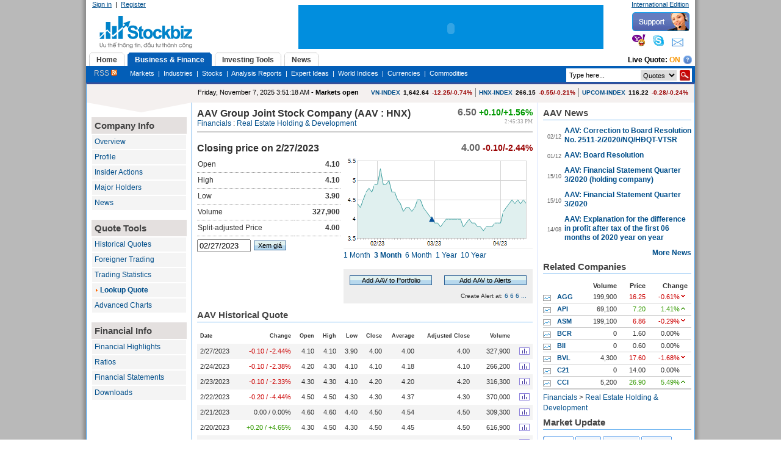

--- FILE ---
content_type: text/html; charset=utf-8
request_url: http://en.stockbiz.vn/Stocks/AAV/LookupQuote.aspx?Date=2/27/2023
body_size: 35882
content:

<!DOCTYPE html PUBLIC "-//W3C//DTD XHTML 1.0 Transitional//EN" "http://www.w3.org/TR/xhtml1/DTD/xhtml1-transitional.dtd">
<html xmlns="http://www.w3.org/1999/xhtml">
<head id="ctl00_Head1"><title>
	Lookup Quote
</title><meta http-equiv="REFRESH" content="3600" /><meta http-equiv="X-UA-Compatible" content="IE=7" />

    <script type="text/javascript" src="/Handlers/HttpCombiner.ashx?s=JScripts&t=type/javascript&v=999">
    </script>

    <link type="text/css" href="/theme/ui.all.css" rel="Stylesheet" /><link type="text/css" href="/css/jquery.autocomplete.css" rel="Stylesheet" /><link href="../../System/SystemRoot/Themes/Blue/core_v2.css" type="text/css" rel="stylesheet" /><meta name="keywords" content="Business,Financial Information,Investing,Investor,Market News,Stock Research,Stock Valuation,business news,economy,finance,investment tools,mortgage,mutual funds,personal finance,quote,real estate,retirement,stock,stocks,tax,track portfolio,kinh doanh,thông tin tài chính,đầu tư,tin thị trường,thông tin cổ phiếu,định giá cổ phiếu,trái phiếu,tin kinh doanh,kinh tế,tài chính,công cụ đầu tư,giá,bất động sản,cổ phiếu,thuế,danh mục đầu tư," /><meta name="description" content="Lookup Quote" /><meta name="date" content="2025-11-07" scheme="YYYY-MM-DD" /><style type="text/css">
	.ctl00_PlaceHolderContentArea_LeftZone_0 { background-color:White;border-color:#CCCCFF;border-width:1px;border-style:Solid; }
	.ctl00_PlaceHolderContentArea_LeftZone_1 { background-color:White; }
	.ctl00_PlaceHolderContentArea_LeftZone_2 {  }
	.ctl00_PlaceHolderContentArea_TopZone_0 { background-color:White;border-color:#CCCCFF;border-width:1px;border-style:Solid; }
	.ctl00_PlaceHolderContentArea_TopZone_1 { background-color:White; }
	.ctl00_PlaceHolderContentArea_TopZone_2 {  }
	.ctl00_PlaceHolderContentArea_CenterZone_0 { background-color:White;border-color:#CCCCFF;border-width:1px;border-style:Solid; }
	.ctl00_PlaceHolderContentArea_CenterZone_1 { background-color:White; }
	.ctl00_PlaceHolderContentArea_CenterZone_2 {  }
	.ctl00_PlaceHolderContentArea_RightZone_0 { background-color:White;border-color:#CCCCFF;border-width:1px;border-style:Solid; }
	.ctl00_PlaceHolderContentArea_RightZone_1 { background-color:White; }
	.ctl00_PlaceHolderContentArea_RightZone_2 {  }

</style></head>
<body>
    <form name="aspnetForm" method="post" action="../../LookupQuote.aspx?Symbol=AAV&amp;Date=2%2f27%2f2023" onsubmit="javascript:return WebForm_OnSubmit();" id="aspnetForm">
<div>
<input type="hidden" name="__WPPS" id="__WPPS" value="s" />
<input type="hidden" name="__EVENTTARGET" id="__EVENTTARGET" value="" />
<input type="hidden" name="__EVENTARGUMENT" id="__EVENTARGUMENT" value="" />
<input type="hidden" name="__VIEWSTATE" id="__VIEWSTATE" value="/[base64]/dSx0csOhaSBwaGnhur91LHRpbiBraW5oIGRvYW5oLGtpbmggdOG6vyx0w6BpIGNow61uaCxjw7RuZyBj4bulIMSR4bqndSB0xrAsZ2nDoSxi4bqldCDEkeG7mW5nIHPhuqNuLGPhu5UgcGhp4bq/[base64]/[base64]/[base64]/[base64]/[base64]/[base64]/[base64]/[base64]/[base64]/[base64]/[base64]/[base64]/[base64]/[base64]/[base64]/[base64]/[base64]/[base64]/[base64]/[base64]/1+/p" />
</div>

<script type="text/javascript">
//<![CDATA[
var theForm = document.forms['aspnetForm'];
if (!theForm) {
    theForm = document.aspnetForm;
}
function __doPostBack(eventTarget, eventArgument) {
    if (!theForm.onsubmit || (theForm.onsubmit() != false)) {
        theForm.__EVENTTARGET.value = eventTarget;
        theForm.__EVENTARGUMENT.value = eventArgument;
        theForm.submit();
    }
}
//]]>
</script>


<script src="/WebResource.axd?d=kdzgzD-GKv6-5adRYJhc42C81X2_qtYZyIlKIwwSA8JttPCz_MQEMIYw4NKKfkB2yfsmeVSk9zpKacN9ivzyxHMBQBE1&amp;t=636041566940000000" type="text/javascript"></script>

<script type="text/javascript">
//<![CDATA[
window.ComponentArt_Atlas=1;window.ComponentArt_Fw35=1;if(document.forms[0]){window.ComponentArt_OldSubmitHandler=document.forms[0].onsubmit;if(document.forms[0].addEventListener){document.forms[0].addEventListener('submit',function(e){ComponentArt_FormSubmitHandler(e);},false);}}
//]]>
</script>

<script src="/ScriptResource.axd?d=XrvqLZjRWsQfNRYwsg8ZAVbJ0n8q98uCVIL69FMacRI5k9sb8jiGvAKt-dMWCqcIHu4df7dhxUVeGRzfMCIgiTTr3K-2iOGdbGEky2SgR45d3M5Kitir8x7mrkeK80metfvO9EnA4KK0Gjrgyd0LRKaM4pc1&amp;t=5e6d60e4" type="text/javascript"></script>
<script src="/ScriptResource.axd?d=y5VtUycJgeyquN5emYD9IBw6PadqlaG-OlxsV_oxAU8C5BVJWa-u5grxbm3uxacdAdcmqwIWfphbMjTRQO0WIWvpwJPJYEBDYtfTYy6CFtZcbMuoqIKxDAvw_LruCEHxhSzjvD1HWPy_0CfTeMHfkS8UgfB4GSgaqy6wVR-Aqj3fyIiv0&amp;t=596f116c" type="text/javascript"></script>
<script src="/ScriptResource.axd?d=npPhNJ66n9-CpLDVO9c0-HqRDogGkxwJZTryiZhXfDvUOSZ0mOziqQraz-NcZ_7s3HGmgJJYcY1MFkRqWV90Lj8XlSRLAFHy-pHBdIGvo8IApDqoFWXit6RiTm5PER3XTLi1cRM6l-SidGVQz1mzrxOxsVOEH1gflXk0xc_ixsZDEqbL0&amp;t=35d95e6e" type="text/javascript"></script>
<script type="text/javascript">
//<![CDATA[
function onCallbackCompletectl00_PlaceHolderTopSiteMap_tabSiteMap_liveQuote_cbLiveQuote(){}function ctl00_PlaceHolderTopSiteMap_tabSiteMap_liveQuote_cbLiveQuote(){this.callback = callback;function callback() {arguments.join = Array.prototype.join;var eventArgument = arguments.join();WebForm_DoCallback('ctl00$PlaceHolderTopSiteMap$tabSiteMap$liveQuote$cbLiveQuote',eventArgument,onCallbackCompletectl00_PlaceHolderTopSiteMap_tabSiteMap_liveQuote_cbLiveQuote,null,null,false);}}var cbLiveQuote = new ctl00_PlaceHolderTopSiteMap_tabSiteMap_liveQuote_cbLiveQuote();//]]>
</script>

<script src="/ScriptResource.axd?d=wv7UOH5c-ojPtZbm68FC68EQw6TMip1DCRFiHW-MynnHQ_2fPWaYyOlThoyJzaHl6PQWZnQo3GbaQWwdCFCBO1GokGF1_BPy6cnW3T9ak5ZXrXl7Ijpw7-LqWIRlEkaBWga2oS20OKXzq6dnBhQUejV0ji5o7WQFee_pP_N-gfQQ8HqE0&amp;t=fffffffffa2fd9a5" type="text/javascript"></script>
<script src="/ScriptResource.axd?d=1setZFyww176cSg-KTDwppH_aGI-My0Qegi8149ZaZRKa0PXNFYHVqbcXgdQY2vKOiLOuGSAioNt_n6Q4sysBr63LfdyfvAjntlZEdg1vLrBf1MFKTlvDn8mIGQp0wqnIopfFOonOqhCh8Kb5mpjdzm-OfVyNWM5d7opp2OEdrnOkjOH0&amp;t=fffffffffa2fd9a5" type="text/javascript"></script>
<script src="/JavaScripts/Resources.js" type="text/javascript"></script>
<script src="/ScriptResource.axd?d=JEBzueYhVdeaeN5v6959LxY1VbjlExnrLrrCYtJOnsKpi794s4En3Av3WbJYullAjMBfmxg6jasTGNulZelbuP9ShloLwotyNfO3lAdLKQanK4xLlHMM30WQNCanmXsreYSm7zCv2Xo4tpZacsVe3LXS_1wsFQw6tK1YYEhyk20wHnkU0&amp;t=597217ed" type="text/javascript"></script>
<script src="/ScriptResource.axd?d=jLIPNTSKb6pbq6G8LrDbhgFxdLuKMTDE4u61C4vO6Pv-Y-jLyqDUWTFWhdZEmGk2ARm3fs9_pO4Wyc0v4puIPdmtpSyqxaNFxUSPGLySUXhV1BzNGr2DuXk-KtSuK_dfydsNIPBTa-WNYeYKQGRwHyEeNbgO6IJbghbpS6mmqW9gpZVR0&amp;t=597217ed" type="text/javascript"></script>
<script src="/ScriptResource.axd?d=vMEnnX4SD3JFWzTcwTVKhfOy6L7_CQZEjGX_QYjW2q3xze0Etxq-lZSz4bjbd97g1-pub0SYWV8eCgNzPELXlavJ-6bX7brWjm5fqcjueY4C5Snc6zgOPrb2IaYfp1ewYNhq1jMSu4ncyFtMh7k2VlO1pi5OSRdImVqVpKMPb3thZwqW0&amp;t=597217ed" type="text/javascript"></script>
<script src="/ScriptResource.axd?d=CmTZ7W8Lp8A3mM8vvvOoZSGAlejWvcWYkzvKa4HSU_BY-6pttm7ocv9c3FqjVsR740MqWTiXM_LUt4E0tsFejZuyoWJtsMglBn4bLNM8gp_idySKMQef4ohvbEm9XSGrn7U05KLQTzS8jroKQpybkGZsGEGFACNriOng4Ajfp77f0deG0&amp;t=597217ed" type="text/javascript"></script>
<script src="/ScriptResource.axd?d=AYX5lCnt1Qolo1qi6dLAjNXodebuTCAB91E-fw8NoDQQ929j7ojq3r31Nw8hbrtJBjTSi-rNIS15osVfjWf8qyePiRH_gBlbPCH6lAqZK5r9j_j7C-EPBBvyBCypArAWMQxTiSpWR8zzPN1khQBmV1aqr6pCtxQ0TXGgXu0-mwT8DUKq0&amp;t=597217ed" type="text/javascript"></script>
<script src="/ScriptResource.axd?d=L9PiRqkbV9Q7w_hf5dFF86Jrcak2ULDQLXLhFoyWELbE3iME3iKdrldaOpY8Cezmvz8xe7OSInf42ldF8RDheDgip5kU0TwzllpD_JwHZl0T-QbJFLGu8TmGbLhdwLmFdp-9wtaPdIpSJmXURVBCKz3gE2SH1nUw7PXe07MXe9rW5c_f0&amp;t=597217ed" type="text/javascript"></script>
<script src="/ScriptResource.axd?d=bZ4kVkzzJ30Uu4MtW0hAP-ymq7vDraPLpfHN7zbpjLyjrOUT09BUwwKFJuGEwU7HaeFRAR3EkmsTFhtraO8WndaOEds5tpV8XJlKTLWmK_0f3JyTgO_L_TRBl8UdQw_BgzZTOhL5xA0B45h1mam0HQXJqCG48byFSiLHyebtith9L7Zb0&amp;t=597217ed" type="text/javascript"></script>
<script src="/ScriptResource.axd?d=UzGmNlBNBqbIKNUZH2ylDpo3LABCOogU7ROwsHo7Qa1LKXyNA6IPVBCbbjlZoj8joyWSEUC7vYfOHBCMiJHYVZVUlsuW_iSLvOTwaUXSi9xrBzcKc6iaD_XTQAMkq4mGTB0KoVhth7PNUeJmyCobrY8imkg1&amp;t=596f116c" type="text/javascript"></script>
<script src="/ScriptResource.axd?d=xD8xXRc55-cULFQbdJ0cYmu_an8xkTovoMqXkFVS4P20LfECROhNfd0PO9tv6XS3O3nR5URy051C72NFweFQYqtSeGclb-CPqmqNfqGx4-L32pVXrLEL87iVu_p7kSUknacAKRmaq637oAC0UohxIlv3q7o1&amp;t=596f116c" type="text/javascript"></script>
<script src="/ScriptResource.axd?d=_LFVCzTjLIbxgY04DsO6coYsvKB1_WoTxTjS2xxFe5biZjIUg5Qkg8VRxSteLue665grE8vAZ-C2IrQDs6aeZJsiRixAA90ZFxB_AiK1C-3J6-t_OE2SkruyOSPun9rIZ_Y5YnWEHpqOp3Ax7EOSvr7JshRxFpq0A7b98rFTEKLQzyBh0&amp;t=596f116c" type="text/javascript"></script>
<script src="/ScriptResource.axd?d=y5VtUycJgeyquN5emYD9IBw6PadqlaG-OlxsV_oxAU8C5BVJWa-u5grxbm3uxacdAdcmqwIWfphbMjTRQO0WIWvpwJPJYEBDYtfTYy6CFtZcbMuoqIKxDAvw_LruCEHxhSzjvD1HWPy_0CfTeMHfkS8UgfB4GSgaqy6wVR-Aqj3fyIiv0&amp;t=596f116c" type="text/javascript"></script>
<script src="/ScriptResource.axd?d=RI9-dph3_tws8clJ_mdGafyL8moSOxy-Yp8cWllw0y6GoMqs7aMvAWrjPhHhu0bWRFeYKCoay8A8YzBLDn4CFioXim7h5kHrvBuz6dKQaLfkKI9-xtiK0-DT8YwEN9rZ61Fun4oHp5cROwvl3H1fjSpvGh50K6fj8NYQRhdnnJgGmYWe0&amp;t=596f116c" type="text/javascript"></script>
<script src="/ScriptResource.axd?d=lJsOsog-dK4Gm_Saj_vpycxC_hLYosIQtZ7-DeNvgeK8_Z7pCDbgjsejg9Sal3wJajQcc7BbN0SbDHeXMDMqXCMryI-rAUXBeAX5L2xmIC2qmx5KPNpQA34zCUjTJOc6L6d8kUelIMQ-Z2Zs-IniblOCnlHkdp2LPHb88nJfGKGVs2AK0&amp;t=596f116c" type="text/javascript"></script>
<script type="text/javascript">
//<![CDATA[
function WebForm_OnSubmit() {
null;if (typeof(ValidatorOnSubmit) == "function" && ValidatorOnSubmit() == false) return false;
return true;
}
//]]>
</script>

<div>

	<input type="hidden" name="__VIEWSTATEGENERATOR" id="__VIEWSTATEGENERATOR" value="C5D96F38" />
	<input type="hidden" name="__EVENTVALIDATION" id="__EVENTVALIDATION" value="/wEWEQLOopS+DwLnja/JDQKos432DwLWi+GwAQKew/eeBQKfqJTjCwLvqYvoBwKdibDVBwLNicmxAgLm1PyrBwKvxo8UAq/Gg+0OAq/Gt/gOAtnEiuEBAq2FhuQGArfu/t8FAvaaw98LgF2MFEL1yD2BFQjdcHOMbP69wLE=" />
</div>
        <script type="text/javascript">
//<![CDATA[
Sys.WebForms.PageRequestManager._initialize('ctl00$scriptManager', document.getElementById('aspnetForm'));
Sys.WebForms.PageRequestManager.getInstance()._updateControls([], [], [], 90);
//]]>
</script>

        
        
        
    
        <table cellpadding="0" cellspacing="0" border="0" width="100%">
            <tr>
                <td valign="top">
                    
                    <div id="ctl00_PlaceHolderToolBox_webPartToolBox_pnWebPartManager">
	    
    

    

    

</div>
                
                </td>
                <td valign="top" style="width: 100%;">
                    <div id="mainwrap">
                        <div id="banner">
                            <div id="logo">
                                <div id="member-panel">
                                    
                                    

<script language="javascript" type="text/javascript">
    var imageFolder = '/Images/';
    
    function confirmResetContent()
    {
        return confirm('Are you sure you want to reset content on this page?');
    }
    
    function navigateToUrl(url)
    {
        window.location = url;
        return false;
    }
</script>


        <a id="ctl00_PlaceHolderTopMenu_userMenu_lnkLogin" class="white" href="http://en.stockbiz.vn/Login.aspx?ReturnUrl=/Stocks/AAV/LookupQuote.aspx?Date=2/27/2023">Sign in</a>  |  <a id="ctl00_PlaceHolderTopMenu_userMenu_lnkRegister" class="white" href="http://en.stockbiz.vn/UserRegistration.aspx">Register</a>
    



                                
                                </div>
                            </div>
                            <div id="rightbanner">
                                <div id="topbanner">
                                    <div id="header-links">
                                        <a id="ctl00_languageBar_lnkChangeEdition" class="white">International Edition</a>
                                    </div>
                                </div>
                                <div id="header" class="clearfix">
                                    <div id="support">
                                        <img src="/theme/Blue/ESImages/yahoo.gif" />&nbsp;&nbsp;&nbsp;
                                        <img src="/theme/Blue/ESImages/skype.gif" />&nbsp;&nbsp;&nbsp;
                                        <img src="/theme/Blue/ESImages/email.gif" />
                                    </div>
                                    
                                </div>
                            </div>
                            <div id="topads">
                                <div style="padding-top: 5px; background-color: #018EDE;">
                                    <embed width="500" height="67" pluginspage="http://www.macromedia.com/go/getflashplayer" src="/Banners/618x67Stockbiz.swf" type="application/x-shockwave-flash" quality="high" wmode="transparent"/>                                    
                                </div>
                                
                            </div>
                        </div>
						<!--Float Banner -->
        
    <!-- End float Banner-->
                        <div id="mainnav">
                            <div style="float: left; margin-bottom: -3px;" class="clearfix">
                                
                                
<div>
    <div id="ddtabs" class="glowingtabs">
        <ul>
            <li><a href='/Default.aspx' rel='gc1'><span>Home</span></a></li>
<li><a href='/MarketInfo.aspx' rel='gc2'><span>Business & Finance</span></a></li>
<li><a href='/Investing.aspx' rel='gc3'><span>Investing Tools</span></a></li>
<li><a href='/News.aspx' rel='gc4'><span>News</span></a></li>

        </ul>
    </div>
    <div style="float: right; font-weight: bold; padding-right: 5px; padding-top :5px;">        
            
<table cellpadding="0" cellspacing="0">
    <tr>
        <td>
            Live Quote: 
            <a id="ctl00_PlaceHolderTopSiteMap_tabSiteMap_liveQuote_lnkEnableLiveQuote" onclick="return ToggleLiveQuote();" href="#" href="../../UserControls/Stock/#" style="font-weight:bold; color:#F79400; text-decoration:none; text-transform:uppercase;">On</a>            
        </td>
        <td style="padding-left:5px;">
            <a href="#" onclick="return showHelp('Giá trực tuyến', 300, 250, '/Help/live_quote.html');"><img src='/ESImages/help.png' /></a>
        </td>
    </tr>
</table>  
<span id="ctl00_PlaceHolderTopSiteMap_tabSiteMap_liveQuote_cbLiveQuote"></span>
<script type="text/javascript">
    function ToggleLiveQuote()
    {            
        var textOn = 'On';
        var textOff = 'Off';
        cbLiveQuote.callback();                
        EnableLiveQuote(!enableLiveQuote);        
        if (enableLiveQuote)
        {
            $('#ctl00_PlaceHolderTopSiteMap_tabSiteMap_liveQuote_lnkEnableLiveQuote').text(textOn);
        }
        else
        {
            $('#ctl00_PlaceHolderTopSiteMap_tabSiteMap_liveQuote_lnkEnableLiveQuote').text(textOff);
        }   
        return false;
    }
</script>
    </div>
</div>
<div class="tabcontainer">
    <div id='gc1' class='tabcontent'><a  style ='color :#CCCCCC; font-size:12px;' href='/RSS.aspx'>RSS&nbsp;<img src='/ESImages/rss_small.gif' /></a>&nbsp;&nbsp;&nbsp;&nbsp;&nbsp;&nbsp;&nbsp;<a  style ='color :White' href='/MyPage.aspx'>My Page</a>&nbsp;&nbsp;|&nbsp;&nbsp;<a  style ='color :White' href='/ContactUs.aspx'>Contact Us</a></div><div id='gc2' class='tabcontent'><a  style ='color :#CCCCCC; font-size:12px;' href='/RSS.aspx'>RSS&nbsp;<img src='/ESImages/rss_small.gif' /></a>&nbsp;&nbsp;&nbsp;&nbsp;&nbsp;&nbsp;&nbsp;<a  style ='color :White' href='/StockMarket.aspx'>Markets</a>&nbsp;&nbsp;|&nbsp;&nbsp;<a  style ='color :White' href='/Industries.aspx'>Industries</a>&nbsp;&nbsp;|&nbsp;&nbsp;<a  style ='color :White' href='/Stocks.aspx'>Stocks</a>&nbsp;&nbsp;|&nbsp;&nbsp;<a  style ='color :White' href='/AnalysisReports.aspx'>Analysis Reports</a>&nbsp;&nbsp;|&nbsp;&nbsp;<a  style ='color :White' href='/Experts.aspx'>Expert Ideas</a>&nbsp;&nbsp;|&nbsp;&nbsp;<a  style ='color :White' href='/WorldMarket.aspx'>World Indices</a>&nbsp;&nbsp;|&nbsp;&nbsp;<a  style ='color :White' href='/GoldAndCurrencies.aspx'>Currencies</a>&nbsp;&nbsp;|&nbsp;&nbsp;<a  style ='color :White' href='/Commodities.aspx'>Commodities</a></div><div id='gc3' class='tabcontent'><a  style ='color :#CCCCCC; font-size:12px;' href='/RSS.aspx'>RSS&nbsp;<img src='/ESImages/rss_small.gif' /></a>&nbsp;&nbsp;&nbsp;&nbsp;&nbsp;&nbsp;&nbsp;<a  style ='color :White' href='/CompanyAZ.aspx'>Company A-Z</a>&nbsp;&nbsp;|&nbsp;&nbsp;<a  style ='color :White' href='/StockScreener.aspx'>Stock Screener</a>&nbsp;&nbsp;|&nbsp;&nbsp;<a  style ='color :White' href='/Portfolio.aspx'>My Portfolios</a>&nbsp;&nbsp;|&nbsp;&nbsp;<a  style ='color :White' href='/LiveTerminal.aspx'>Streaming Quotes</a>&nbsp;&nbsp;|&nbsp;&nbsp;<a  style ='color :White' href='/TechnicalChart.aspx'>Technical Analysis</a></div><div id='gc4' class='tabcontent'><a  style ='color :#CCCCCC; font-size:12px;' href='/RSS.aspx'>RSS&nbsp;<img src='/ESImages/rss_small.gif' /></a>&nbsp;&nbsp;&nbsp;&nbsp;&nbsp;&nbsp;&nbsp;<a  style ='color :White' href='/MarketNews.aspx'>Markets</a>&nbsp;&nbsp;|&nbsp;&nbsp;<a  style ='color :White' href='/TopCompanyNews.aspx'>Companies</a>&nbsp;&nbsp;|&nbsp;&nbsp;<a  style ='color :White' href='/FinancialNews.aspx'>Banking & Finance</a>&nbsp;&nbsp;|&nbsp;&nbsp;<a  style ='color :White' href='/EconomyNews.aspx'>Economy</a>&nbsp;&nbsp;|&nbsp;&nbsp;<a  style ='color :White' href='/RealEstateNews.aspx'>Real Estate</a>&nbsp;&nbsp;|&nbsp;&nbsp;<a  style ='color :White' href='/InternationalNews.aspx'>International</a></div>
    <div style="float: right; font-weight: bold; padding-right: 5px; padding-top :4px;">        
            <div onkeypress="javascript:return WebForm_FireDefaultButton(event, 'ctl00_PlaceHolderTopSiteMap_tabSiteMap_stockSearch_btnSearch')">
	
    <div class="hdrSearchInput">    
        <input name="ctl00$PlaceHolderTopSiteMap$tabSiteMap$stockSearch$txtSearchInput" type="text" id="ctl00_PlaceHolderTopSiteMap_tabSiteMap_stockSearch_txtSearchInput" class="hdrSearchTextBox" />
        <input type="image" name="ctl00$PlaceHolderTopSiteMap$tabSiteMap$stockSearch$btnSearch" id="ctl00_PlaceHolderTopSiteMap_tabSiteMap_stockSearch_btnSearch" class="hdrSearchBtn" src="../../ESImages/search_btn.gif" style="height:17px;width:17px;border-width:0px;" />        
        <select name="ctl00$PlaceHolderTopSiteMap$tabSiteMap$stockSearch$ddlSearchType" id="ctl00_PlaceHolderTopSiteMap_tabSiteMap_stockSearch_ddlSearchType" style="border: 0px none ; float: right; font-size:11px; margin-right:5px; height:17px;">
		<option selected="selected" value="Quote">Quotes</option>
		<option value="News">News</option>
		<option value="Document">Reports</option>

	</select>
    </div>

</div>
<input type="hidden" name="ctl00$PlaceHolderTopSiteMap$tabSiteMap$stockSearch$tbwe_ClientState" id="ctl00_PlaceHolderTopSiteMap_tabSiteMap_stockSearch_tbwe_ClientState" />    
<script type="text/javascript">
$(document).ready(function() {
$("#ctl00_PlaceHolderTopSiteMap_tabSiteMap_stockSearch_txtSearchInput").autocomplete(
            "/Handlers/AutoComplete.ashx",
            {
	            delay:10,
	            minChars:1,
	            matchSubset:1,
	            matchContains:1,
	            cacheLength:10,
	            maxItemsToShow:15
            }
        );     
});
</script>
    </div>    
</div>

<script type="text/javascript">
 function InitMenuload(i)
 {
     ddtabmenu.definemenu("ddtabs", i) //initialize Tab Menu 
 }
</script>


                            
                            </div>
                            
                        </div>
                        <div id="container" class="clearfix">
                            
    <table cellpadding="0" cellspacing="0" border="0" width="100%">
	    <tr>
		    <td valign="top" rowspan="2">
                <div class="leftpane">    
                </div>
                <div class="leftpanebot">
                </div>		    
			    <table cellspacing="0" cellpadding="0" border="0" id="ctl00_PlaceHolderContentArea_LeftZone" DisplayTitle="Left Zone" style="font-family:Arial;width:100%;">
	<tr>
		<td style="height:100%;"><table cellspacing="0" border="0" style="width:100%;height:100%;">
			<tr>
				<td style="padding-top:0px;padding-bottom:0px;padding-left:0px;padding-right:0px;"><table class="ctl00_PlaceHolderContentArea_LeftZone_1" cellspacing="0" cellpadding="2" border="0" style="width:100%;">
					<tr>
						<td class="NoPadding" style="color:#333333;font-family:Arial;font-size:12px;padding:5px;">            
<div class="lefttoolbox">
    <div class="mainheader3">
        Company Info
    </div>
    <div class="toolboxitem"><a href="http://en.stockbiz.vn/Stocks/AAV/Overview.aspx">Overview</a></div>
    <div class="toolboxitem"><a href="http://en.stockbiz.vn/Stocks/AAV/Snapshot.aspx">Profile</a></div>
    <div class="toolboxitem"><a href="http://en.stockbiz.vn/Stocks/AAV/InsiderActions.aspx">Insider Actions</a></div>
    <div class="toolboxitem"><a href="http://en.stockbiz.vn/Stocks/AAV/MajorHolders.aspx">Major Holders</a></div>
    <div class="toolboxitem"><a href="http://en.stockbiz.vn/Stocks/AAV/CompanyNews.aspx">News</a></div>  
    <br />
    <div class="mainheader3">
        Quote Tools
    </div>
    <div class="toolboxitem"><a href="http://en.stockbiz.vn/Stocks/AAV/HistoricalQuotes.aspx">Historical Quotes</a></div>
    <div class="toolboxitem"><a href="http://en.stockbiz.vn/Stocks/AAV/ForeignerTrading.aspx">Foreigner Trading</a></div>
    <div class="toolboxitem"><a href="http://en.stockbiz.vn/Stocks/AAV/TradingStatistics.aspx">Trading Statistics</a></div>
    <div class="toolboxitem"><a class="headlineMed" href="http://en.stockbiz.vn/Stocks/AAV/LookupQuote.aspx" style="font-weight:bold;">Lookup Quote</a></div>
    <div class="toolboxitem"><a href="http://en.stockbiz.vn/Stocks/AAV/Chart.aspx">Advanced Charts</a></div>
    <br />
    <div class="mainheader3">
        Financial Info
    </div>
    <div class="toolboxitem"><a href="http://en.stockbiz.vn/Stocks/AAV/FinancialHighlights.aspx">Financial Highlights</a></div>    
    <div class="toolboxitem"><a href="http://en.stockbiz.vn/Stocks/AAV/Ratios.aspx">Ratios</a></div>
    <div class="toolboxitem"><a href="http://en.stockbiz.vn/Stocks/AAV/FinancialStatements.aspx">Financial Statements</a></div>
    <div class="toolboxitem"><a href="http://en.stockbiz.vn/Stocks/AAV/Downloads.aspx">Downloads</a></div>      
</div>
</td>
					</tr>
				</table></td>
			</tr><tr>
				<td style="padding:0;height:100%;"></td>
			</tr>
		</table></td>
	</tr>
</table>
		    </td>
		    <td valign="top" colspan="2">
			    <table cellspacing="0" cellpadding="0" border="0" id="ctl00_PlaceHolderContentArea_TopZone" DisplayTitle="Top Zone" style="font-family:Arial;width:100%;">
	<tr>
		<td style="height:100%;"><table cellspacing="0" border="0" style="width:100%;height:100%;">
			<tr>
				<td style="padding-top:0px;padding-bottom:0px;padding-left:0px;padding-right:0px;"><table class="ctl00_PlaceHolderContentArea_TopZone_1" cellspacing="0" cellpadding="2" border="0" style="width:100%;">
					<tr>
						<td class="NoPadding" style="color:#333333;font-family:Arial;font-size:12px;padding:5px;">
<div class="leftpane">
<table width="100%" cellpadding="0" cellspacing="0">
    <tr>
        <td align="left" style="padding-left:10px;">
            <span id='serverTime'>Friday, November 7, 2025 3:51:18 AM</span> - <b><span id='marketStatus'>Markets open</span></b>
        </td>
        <td align="right" style="padding-right:10px; font-size:10px; color:Black">
            <table cellpadding="0" cellspacing="0">
                <tr>
                    <td style="padding-right:5px;">
                        <table cellspacing="0" border="0" cellpadding="0" width="100%">
                            <tr>
                                <td>
                                    <b><a id="ctl00_webPartManager_wp2082241504_wp1756467681_lnkVNIndex" href="/IndexChart.aspx?Symbol=HOSTC" style="text-decoration:none;">VN-INDEX</a></b>
                                </td>
                                <td align="right" style="padding-left:5px;">
                                    <b><span quote='L' symbol='HOSTC'>1,642.64</span></b>
                                </td>        
                                <td align="right" style="padding-left:5px;">
                                    <b><font color='#990000'><span quote='CAP' symbol='HOSTC'>-12.25/-0.74%</span></font></b>
                                </td>
                            </tr>                    
                        </table>
                    </td>
                    <td style="padding-left:5px; border-left: solid 1px Gray;padding-right:5px;">
                        <table cellspacing="0" border="0" cellpadding="0" width="100%">
                            <tr>
                                <td>
                                    <b><a id="ctl00_webPartManager_wp2082241504_wp1756467681_lnkHAIndex" href="/IndexChart.aspx?Symbol=HASTC" style="text-decoration:none;">HNX-INDEX</a></b>
                                </td>
                                <td align="right" style="padding-left:5px;">
                                    <b><span quote='L' symbol='HASTC'>266.15</span></b>
                                </td>        
                                <td align="right" style="padding-left:5px;">
                                    <b><font color='#990000'><span quote='CAP' symbol='HASTC'>-0.55/-0.21%</span></font></b>
                                </td>
                            </tr>                    
                        </table>                           
                    </td>
                    <td style="padding-left:5px; border-left: solid 1px Gray;">
                        <table cellspacing="0" border="0" cellpadding="0" width="100%">
                            <tr>
                                <td>
                                    <b><a id="ctl00_webPartManager_wp2082241504_wp1756467681_lnkUCIndex" href="/IndexChart.aspx?Symbol=UPCOM" style="text-decoration:none;">UPCOM-INDEX</a></b>
                                </td>
                                <td align="right" style="padding-left:5px;">
                                    <b><span quote='L' symbol='UPCOM'>116.22</span></b>
                                </td>        
                                <td align="right" style="padding-left:5px;">
                                    <b><font color='#990000'><span quote='CAP' symbol='UPCOM'>-0.28/-0.24%</span></font></b>
                                </td>
                            </tr>                    
                        </table>                           
                    </td>                    
                </tr>
            </table>            
        </td>
    </tr>
</table>
</div>
<script type="text/javascript">
var dateDiff = null;
function UpdateMarketStatus()
{
    var serverDate = Date.parseLocale($('#serverTime').text(), 'F');
    var clientDate = new Date();
    if (dateDiff == null) {
        dateDiff = (serverDate - clientDate);
    }
    serverDate.setTime(clientDate.getTime() + dateDiff);
    $('#serverTime').text(serverDate.localeFormat('F'));
    
    var thisDay = clientDate.getDay();    
    if (thisDay == 6 || thisDay == 0)
    {
        $('#marketStatus').text('Markets closed');
    }
    else
    {
        var open = new Date(0, 0, 0, 8, 30, 0, 0);
        var close = new Date(0, 0, 0, 15, 0, 0, 0);
        var time = new Date(0, 0, 0, serverDate.getHours(), serverDate.getMinutes(), serverDate.getSeconds(), 0);        
        if (time >= open && time <= close) $('#marketStatus').text('Markets open');
        else $('#marketStatus').text('Markets closed');
    }
    
    setTimeout("UpdateMarketStatus()", 1000);        
}
$(document).ready(function() {                 
    if ($('#serverTime').length>0){setTimeout("UpdateMarketStatus()",1000);}
});
</script></td>
					</tr>
				</table></td>
			</tr><tr>
				<td style="padding:0;height:100%;"></td>
			</tr>
		</table></td>
	</tr>
</table>
		    </td>		    
	    </tr>
	    <tr>
		    <td valign="top" style="padding-top:5px; padding-bottom:5px; padding-left:8px; padding-right:8px; border-left:solid 1px #4C9FE6; width:560px;">
			    <table cellspacing="0" cellpadding="0" border="0" id="ctl00_PlaceHolderContentArea_CenterZone" DisplayTitle="Center Zone" style="font-family:Arial;width:100%;">
	<tr>
		<td style="height:100%;"><table cellspacing="0" border="0" style="width:100%;height:100%;">
			<tr>
				<td style="padding-top:3px;padding-bottom:3px;padding-left:0px;padding-right:0px;"><table class="ctl00_PlaceHolderContentArea_CenterZone_1" cellspacing="0" cellpadding="2" border="0" style="width:100%;">
					<tr>
						<td class="NoPadding" style="color:#333333;font-family:Arial;font-size:12px;padding:5px;">
<div style="border-bottom:solid 2px #CCC; padding-bottom:5px;">
    <table cellpadding="0" cellspacing="0" width="100%">
        <tr>
            <td valign="top">
                <div class="CompanyTitle">
                    AAV Group Joint Stock Company (AAV : HNX)
                </div>
                <a id="ctl00_webPartManager_wp1552521953_wp944120282_lnkSector" href="http://en.stockbiz.vn/IndustryOverview.aspx?SectorID=9">Financials</a> : <a id="ctl00_webPartManager_wp1552521953_wp944120282_lnkIndustry" href="http://en.stockbiz.vn/IndustryOverview.aspx?IndustryID=37">Real Estate Holding & Development</a>        
            </td>
            <td valign="top" align="right" style="padding-left:10px;">
                <div style="white-space:nowrap;">
                    <div class="Quote">
                        <span quote='L' symbol='AAV'>6.50</span>
                        <span style="font-size:14px;"><font color='#009900'><span quote='CAP' symbol='AAV'>+0.10/+1.56%</span></font></span>
                    </div>
                    <div class="QuoteDate">
                        <span quote='D' symbol='AAV'>2:45:33 PM</span>
                    </div>
                </div>
            </td>
        </tr>
    </table>
</div></td>
					</tr>
				</table></td>
			</tr><tr>
				<td style="padding-top:3px;padding-bottom:3px;padding-left:0px;padding-right:0px;"><table class="ctl00_PlaceHolderContentArea_CenterZone_1" cellspacing="0" cellpadding="2" border="0" style="width:100%;">
					<tr>
						<td class="NoPadding" style="color:#333333;font-family:Arial;font-size:12px;padding:5px;">
<script type="text/javascript">    
    function RefreshChart(timeframe)
    {
        var ids = new Array();
                
        ids['1m'] = 'ctl00_webPartManager_wp680558541_wp869659260_lbtn1Month';
        ids['3m'] = 'ctl00_webPartManager_wp680558541_wp869659260_lbtn3Months';
        ids['6m'] = 'ctl00_webPartManager_wp680558541_wp869659260_lbtn6Months';
        ids['1y'] = 'ctl00_webPartManager_wp680558541_wp869659260_lbtn1Year';       
        ids['10y'] = 'ctl00_webPartManager_wp680558541_wp869659260_lbtn10Years';       
        
        for (var i in ids)
        {
            $get(ids[i]).style.fontWeight = 'normal';
        }                
        $get(ids[timeframe]).style.fontWeight = 'bold';                              
        
        cbChart.callback(timeframe);
        
        return false;
    }
</script>
<div style="padding-top:10px" />
<div style="padding-bottom:5px;">
    <table cellpadding="0" cellspacing="0" width="100%">
        <tr>
            <td align="left">
                <div class="CompanyTitle">
                    Closing price on 2/27/2023
                </div>
            </td>
            <td align="right">
                <div style="white-space:nowrap;">
                    <div class="Quote">
                        4.00
                        <span style="font-size:14px;"><font color='#990000'>-0.10/-2.44%</font></span>
                    </div>
                </div>                
            </td>
        </tr>
    </table>    
</div>
<table cellpadding="0" cellspacing="0" width="100%">
    <tr>
        <td valign="top" style="width:100%">
            <table class="SnapshotTable" cellspacing="0" border="0" width="100%">          
                <tr>
                    <td class="td_left">Open</td>
                    <td class="td_right">4.10</td>
                </tr>
                <tr>
                    <td class="td_left">High</td>
                    <td class="td_right">4.10</td>
                </tr>
                <tr>
                    <td class="td_left">Low</td>
                    <td class="td_right">3.90</td>
                </tr>    
                <tr>
                    <td class="td_left">Volume</td>
                    <td class="td_right">327,900</td>
                </tr>                
                <tr>
                    <td class="td_left">Split-adjusted Price</td>
                    <td class="td_right">4.00</td>
                </tr>
            </table>
            <div style="padding-top: 5px; padding-bottom:5px;">
                <table cellpadding="0" cellspacing="0">
                    <tr>
                        <td valign="middle">
                            <input name="ctl00$webPartManager$wp680558541$wp869659260$dtDate$txtDate" type="text" value="2/27/2023" id="ctl00_webPartManager_wp680558541_wp869659260_dtDate_txtDate" style="width:80px;" /><input type="hidden" name="ctl00$webPartManager$wp680558541$wp869659260$dtDate$mee_ClientState" id="ctl00_webPartManager_wp680558541_wp869659260_dtDate_mee_ClientState" />
<span id="ctl00_webPartManager_wp680558541_wp869659260_dtDate_mev" style="color:Red;display:none;"></span>
                        </td>
                        <td valign="middle" style="padding-left:5px;">
                            <input type="submit" name="ctl00$webPartManager$wp680558541$wp869659260$btnViewQuote" value="Xem giá" id="ctl00_webPartManager_wp680558541_wp869659260_btnViewQuote" class="cssBtn" />
                        </td>
                    </tr>
                </table>
            </div>
            <div style="color:Gray;">
                
            </div>
        </td>
        <td valign="top" style="padding-left:5px;">
            <input id="ctl00_webPartManager_wp680558541_wp869659260_cbChart_ParamField" name="ctl00_webPartManager_wp680558541_wp869659260_cbChart_ParamField" type="hidden" value="" /><div id="ctl00_webPartManager_wp680558541_wp869659260_cbChart" style="">    
                    <img id="ctl00_webPartManager_wp680558541_wp869659260_chartStock" USEMAP="#ctl00$webPartManager$wp680558541$wp869659260$chartStockImageMap" src="/charttemp/dcp_cb7c48a4-0-162.png?guid=132b6d58-d893-40ce-80ad-aaae9105fada" alt="" style="border-width:0px;" />
<map name="ctl00$webPartManager$wp680558541$wp869659260$chartStockImageMap" id="ctl00$webPartManager$wp680558541$wp869659260$chartStockImageMap">
<area shape="rect" title="2/27/2023" coords="140,97,148,105" alt=""/>
<area shape="poly" title="2/27/2023" coords="140,133,140,95,140,95,144,101,144,101,144,133,140,133" alt=""/>
</map>

                </div><script type="text/javascript">
//<![CDATA[
/*** ComponentArt.Web.UI.CallBack 2008_1_1202_35 ctl00_webPartManager_wp680558541_wp869659260_cbChart ***/
window.ComponentArt_Init_ctl00_webPartManager_wp680558541_wp869659260_cbChart = function() {
if(!window.ComponentArt_CallBack_Loaded)
	{setTimeout('ComponentArt_Init_ctl00_webPartManager_wp680558541_wp869659260_cbChart()', 50); return; }

window.ctl00_webPartManager_wp680558541_wp869659260_cbChart = new ComponentArt_CallBack('ctl00_webPartManager_wp680558541_wp869659260_cbChart');
if(!window['cbChart']) { window['cbChart'] = window.ctl00_webPartManager_wp680558541_wp869659260_cbChart; ctl00_webPartManager_wp680558541_wp869659260_cbChart.GlobalAlias = 'cbChart'; }
ctl00_webPartManager_wp680558541_wp869659260_cbChart.CallbackPrefix = 'http://en.stockbiz.vn/Stocks/AAV/LookupQuote.aspx?Date=2/27/2023';
ctl00_webPartManager_wp680558541_wp869659260_cbChart.CallbackParamDelimiter = '&';
ctl00_webPartManager_wp680558541_wp869659260_cbChart.Cache = new Object();
ctl00_webPartManager_wp680558541_wp869659260_cbChart.ClientEvents = null;
ctl00_webPartManager_wp680558541_wp869659260_cbChart.LoadingPanelFadeDuration = 0;
ctl00_webPartManager_wp680558541_wp869659260_cbChart.LoadingPanelFadeMaximumOpacity = 100;
ctl00_webPartManager_wp680558541_wp869659260_cbChart.Parameter = '';
ctl00_webPartManager_wp680558541_wp869659260_cbChart.Postback = function() { __doPostBack('ctl00$webPartManager$wp680558541$wp869659260$cbChart','') };
ctl00_webPartManager_wp680558541_wp869659260_cbChart.Initialize();

}
ComponentArt_Init_ctl00_webPartManager_wp680558541_wp869659260_cbChart();

//]]>
</script>

            <div style="border-top:solid 1px #EEEEEE; padding-top:3px; white-space:nowrap; width:310px;">
                <a onclick="return RefreshChart('1m');" id="ctl00_webPartManager_wp680558541_wp869659260_lbtn1Month" href="javascript:__doPostBack('ctl00$webPartManager$wp680558541$wp869659260$lbtn1Month','')">1 Month</a>&nbsp;
                <a onclick="return RefreshChart('3m');" id="ctl00_webPartManager_wp680558541_wp869659260_lbtn3Months" href="javascript:__doPostBack('ctl00$webPartManager$wp680558541$wp869659260$lbtn3Months','')" style="font-weight:bold;">3 Month</a>&nbsp;
                <a onclick="return RefreshChart('6m');" id="ctl00_webPartManager_wp680558541_wp869659260_lbtn6Months" href="javascript:__doPostBack('ctl00$webPartManager$wp680558541$wp869659260$lbtn6Months','')">6 Month</a>&nbsp;
                <a onclick="return RefreshChart('1y');" id="ctl00_webPartManager_wp680558541_wp869659260_lbtn1Year" href="javascript:__doPostBack('ctl00$webPartManager$wp680558541$wp869659260$lbtn1Year','')">1 Year</a>&nbsp;
                <a onclick="return RefreshChart('10y');" id="ctl00_webPartManager_wp680558541_wp869659260_lbtn10Years" href="javascript:__doPostBack('ctl00$webPartManager$wp680558541$wp869659260$lbtn10Years','')">10 Year</a>
            </div>
            <br />
            <div style="background-color:#EEEEEE; width:310px;">
                <table cellpadding="0" cellspacing="10" width="100%">
                    <tr>
                        <td align="left">
                            <input type="submit" name="ctl00$webPartManager$wp680558541$wp869659260$btnAddToPortfolio" value="Add AAV to Portfolio" id="ctl00_webPartManager_wp680558541_wp869659260_btnAddToPortfolio" class="cssBtn" style="width:135px;" />
                        </td>
                        <td align="right">
                            <input type="submit" name="ctl00$webPartManager$wp680558541$wp869659260$btnAddToAlerts" value="Add AAV to Alerts" id="ctl00_webPartManager_wp680558541_wp869659260_btnAddToAlerts" class="cssBtn" style="width:135px;" />
                        </td>
                    </tr>
                </table>    
                <div style="padding-right:10px; padding-bottom:5px; text-align:right; font-size:10px;">
                    Create Alert at:
                    <a id="ctl00_webPartManager_wp680558541_wp869659260_lnkAlertPrice1" href="http://en.stockbiz.vn/CreateAlerts.aspx?type=1&amp;symbol=AAV&amp;price=6000">6</a> <a id="ctl00_webPartManager_wp680558541_wp869659260_lnkAlertPrice2" href="http://en.stockbiz.vn/CreateAlerts.aspx?type=1&amp;symbol=AAV&amp;price=6000">6</a> <a id="ctl00_webPartManager_wp680558541_wp869659260_lnkAlertPrice3" href="http://en.stockbiz.vn/CreateAlerts.aspx?type=1&amp;symbol=AAV&amp;price=6000">6</a> <a id="ctl00_webPartManager_wp680558541_wp869659260_lnkAlertPriceMore">...</a> 
                </div>
            </div>                
        </td>
    </tr>
</table>
<div style="padding-top:10px;"></div>
<div class="mainheader">AAV Historical Quote</div>

        <table border="0" cellpadding="0" cellspacing="0" width="100%">
            <tr>
                <td style="font-size:9px; font-weight:bold; padding:5px;">
                    Date
                </td>
                <td align="right" style="font-size:9px; font-weight:bold; padding:5px;">
                    Change
                </td>                
                <td align="right" style="font-size:9px; font-weight:bold; padding:5px;">
                    Open
                </td>         
                <td align="right" style="font-size:9px; font-weight:bold; padding:5px;">
                    High
                </td>           
                <td align="right" style="font-size:9px; font-weight:bold; padding:5px;">
                    Low
                </td>                                                
                <td align="right" style="font-size:9px; font-weight:bold; padding:5px;">
                    Close
                </td>
                <td align="right" style="font-size:9px; font-weight:bold; padding:5px;">
                    Average
                </td>
                <td align="right" style="font-size:9px; font-weight:bold; padding:5px;">
                    Adjusted Close
                </td>                                                
                <td align="right" style="font-size:9px; font-weight:bold; padding:5px;">
                    Volume
                </td>    
                <td style="font-size:9px; font-weight:bold; padding:5px;">
                    &nbsp;
                </td>                                      
            </tr>                
    
        <tr class="rowcolor2">			
            <td style="padding:5px;">
                2/27/2023
            </td>
            <td align="right" style="padding:5px;">
                <span class='quotedown'>-0.10 / -2.44%</span>
            </td>            
            <td align="right" style="padding:5px;">
                4.10
            </td>          
            <td align="right" style="padding:5px;">
                4.10
            </td>              
            <td align="right" style="padding:5px;">
                3.90
            </td>                          
            <td align="right" style="padding:5px;">
                4.00
            </td>
            <td align="right" style="padding:5px;">
                4.00
            </td>                    
            <td align="right" style="padding:5px;">
                4.00
            </td>                                
            <td align="right" style="padding:5px;">
                327,900
            </td>           
            <td align="right" style="padding:5px; white-space:nowrap;">
                <a id="ctl00_webPartManager_wp680558541_wp869659260_rptQuotes_ctl01_lnkChart" href="http://en.stockbiz.vn/Stocks/AAV/LookupQuote.aspx?Date=2/27/2023"><img src="/ESImages/chart.gif" style="border-width:0px;" /></a>
            </td>                                      
        </tr>
    
        <tr class="rowcolor1">
            <td style="padding:5px;">
                2/24/2023
            </td>
            <td align="right" style="padding:5px;">
                <span class='quotedown'>-0.10 / -2.38%</span>
            </td>            
            <td align="right" style="padding:5px;">
                4.20
            </td>          
            <td align="right" style="padding:5px;">
                4.30
            </td>              
            <td align="right" style="padding:5px;">
                4.10
            </td>                          
            <td align="right" style="padding:5px;">
                4.10
            </td>
            <td align="right" style="padding:5px;">
                4.18
            </td>                    
            <td align="right" style="padding:5px;">
                4.10
            </td>                                
            <td align="right" style="padding:5px;">
                266,200
            </td> 
            <td align="right" style="padding:5px; white-space:nowrap;">
                <a id="ctl00_webPartManager_wp680558541_wp869659260_rptQuotes_ctl02_lnkChart" href="http://en.stockbiz.vn/Stocks/AAV/LookupQuote.aspx?Date=2/24/2023"><img src="/ESImages/chart.gif" style="border-width:0px;" /></a>
            </td>                                                             
        </tr>    
    
        <tr class="rowcolor2">			
            <td style="padding:5px;">
                2/23/2023
            </td>
            <td align="right" style="padding:5px;">
                <span class='quotedown'>-0.10 / -2.33%</span>
            </td>            
            <td align="right" style="padding:5px;">
                4.30
            </td>          
            <td align="right" style="padding:5px;">
                4.30
            </td>              
            <td align="right" style="padding:5px;">
                4.10
            </td>                          
            <td align="right" style="padding:5px;">
                4.20
            </td>
            <td align="right" style="padding:5px;">
                4.20
            </td>                    
            <td align="right" style="padding:5px;">
                4.20
            </td>                                
            <td align="right" style="padding:5px;">
                316,300
            </td>           
            <td align="right" style="padding:5px; white-space:nowrap;">
                <a id="ctl00_webPartManager_wp680558541_wp869659260_rptQuotes_ctl03_lnkChart" href="http://en.stockbiz.vn/Stocks/AAV/LookupQuote.aspx?Date=2/23/2023"><img src="/ESImages/chart.gif" style="border-width:0px;" /></a>
            </td>                                      
        </tr>
    
        <tr class="rowcolor1">
            <td style="padding:5px;">
                2/22/2023
            </td>
            <td align="right" style="padding:5px;">
                <span class='quotedown'>-0.20 / -4.44%</span>
            </td>            
            <td align="right" style="padding:5px;">
                4.50
            </td>          
            <td align="right" style="padding:5px;">
                4.50
            </td>              
            <td align="right" style="padding:5px;">
                4.30
            </td>                          
            <td align="right" style="padding:5px;">
                4.30
            </td>
            <td align="right" style="padding:5px;">
                4.37
            </td>                    
            <td align="right" style="padding:5px;">
                4.30
            </td>                                
            <td align="right" style="padding:5px;">
                370,000
            </td> 
            <td align="right" style="padding:5px; white-space:nowrap;">
                <a id="ctl00_webPartManager_wp680558541_wp869659260_rptQuotes_ctl04_lnkChart" href="http://en.stockbiz.vn/Stocks/AAV/LookupQuote.aspx?Date=2/22/2023"><img src="/ESImages/chart.gif" style="border-width:0px;" /></a>
            </td>                                                             
        </tr>    
    
        <tr class="rowcolor2">			
            <td style="padding:5px;">
                2/21/2023
            </td>
            <td align="right" style="padding:5px;">
                0.00 / 0.00%
            </td>            
            <td align="right" style="padding:5px;">
                4.60
            </td>          
            <td align="right" style="padding:5px;">
                4.60
            </td>              
            <td align="right" style="padding:5px;">
                4.40
            </td>                          
            <td align="right" style="padding:5px;">
                4.50
            </td>
            <td align="right" style="padding:5px;">
                4.54
            </td>                    
            <td align="right" style="padding:5px;">
                4.50
            </td>                                
            <td align="right" style="padding:5px;">
                309,300
            </td>           
            <td align="right" style="padding:5px; white-space:nowrap;">
                <a id="ctl00_webPartManager_wp680558541_wp869659260_rptQuotes_ctl05_lnkChart" href="http://en.stockbiz.vn/Stocks/AAV/LookupQuote.aspx?Date=2/21/2023"><img src="/ESImages/chart.gif" style="border-width:0px;" /></a>
            </td>                                      
        </tr>
    
        <tr class="rowcolor1">
            <td style="padding:5px;">
                2/20/2023
            </td>
            <td align="right" style="padding:5px;">
                <span class='quoteup'>+0.20 / +4.65%</span>
            </td>            
            <td align="right" style="padding:5px;">
                4.30
            </td>          
            <td align="right" style="padding:5px;">
                4.50
            </td>              
            <td align="right" style="padding:5px;">
                4.30
            </td>                          
            <td align="right" style="padding:5px;">
                4.50
            </td>
            <td align="right" style="padding:5px;">
                4.45
            </td>                    
            <td align="right" style="padding:5px;">
                4.50
            </td>                                
            <td align="right" style="padding:5px;">
                616,900
            </td> 
            <td align="right" style="padding:5px; white-space:nowrap;">
                <a id="ctl00_webPartManager_wp680558541_wp869659260_rptQuotes_ctl06_lnkChart" href="http://en.stockbiz.vn/Stocks/AAV/LookupQuote.aspx?Date=2/20/2023"><img src="/ESImages/chart.gif" style="border-width:0px;" /></a>
            </td>                                                             
        </tr>    
    
        <tr class="rowcolor2">			
            <td style="padding:5px;">
                2/17/2023
            </td>
            <td align="right" style="padding:5px;">
                <span class='quoteup'>+0.10 / +2.38%</span>
            </td>            
            <td align="right" style="padding:5px;">
                4.20
            </td>          
            <td align="right" style="padding:5px;">
                4.50
            </td>              
            <td align="right" style="padding:5px;">
                4.20
            </td>                          
            <td align="right" style="padding:5px;">
                4.30
            </td>
            <td align="right" style="padding:5px;">
                4.33
            </td>                    
            <td align="right" style="padding:5px;">
                4.30
            </td>                                
            <td align="right" style="padding:5px;">
                258,900
            </td>           
            <td align="right" style="padding:5px; white-space:nowrap;">
                <a id="ctl00_webPartManager_wp680558541_wp869659260_rptQuotes_ctl07_lnkChart" href="http://en.stockbiz.vn/Stocks/AAV/LookupQuote.aspx?Date=2/17/2023"><img src="/ESImages/chart.gif" style="border-width:0px;" /></a>
            </td>                                      
        </tr>
    
        <tr class="rowcolor1">
            <td style="padding:5px;">
                2/16/2023
            </td>
            <td align="right" style="padding:5px;">
                <span class='quotedown'>-0.10 / -2.33%</span>
            </td>            
            <td align="right" style="padding:5px;">
                4.40
            </td>          
            <td align="right" style="padding:5px;">
                4.40
            </td>              
            <td align="right" style="padding:5px;">
                4.20
            </td>                          
            <td align="right" style="padding:5px;">
                4.20
            </td>
            <td align="right" style="padding:5px;">
                4.24
            </td>                    
            <td align="right" style="padding:5px;">
                4.20
            </td>                                
            <td align="right" style="padding:5px;">
                367,400
            </td> 
            <td align="right" style="padding:5px; white-space:nowrap;">
                <a id="ctl00_webPartManager_wp680558541_wp869659260_rptQuotes_ctl08_lnkChart" href="http://en.stockbiz.vn/Stocks/AAV/LookupQuote.aspx?Date=2/16/2023"><img src="/ESImages/chart.gif" style="border-width:0px;" /></a>
            </td>                                                             
        </tr>    
    
        <tr class="rowcolor2">			
            <td style="padding:5px;">
                2/15/2023
            </td>
            <td align="right" style="padding:5px;">
                0.00 / 0.00%
            </td>            
            <td align="right" style="padding:5px;">
                4.40
            </td>          
            <td align="right" style="padding:5px;">
                4.40
            </td>              
            <td align="right" style="padding:5px;">
                4.10
            </td>                          
            <td align="right" style="padding:5px;">
                4.30
            </td>
            <td align="right" style="padding:5px;">
                4.29
            </td>                    
            <td align="right" style="padding:5px;">
                4.30
            </td>                                
            <td align="right" style="padding:5px;">
                289,800
            </td>           
            <td align="right" style="padding:5px; white-space:nowrap;">
                <a id="ctl00_webPartManager_wp680558541_wp869659260_rptQuotes_ctl09_lnkChart" href="http://en.stockbiz.vn/Stocks/AAV/LookupQuote.aspx?Date=2/15/2023"><img src="/ESImages/chart.gif" style="border-width:0px;" /></a>
            </td>                                      
        </tr>
    
        <tr class="rowcolor1">
            <td style="padding:5px;">
                2/14/2023
            </td>
            <td align="right" style="padding:5px;">
                <span class='quoteup'>+0.10 / +2.38%</span>
            </td>            
            <td align="right" style="padding:5px;">
                4.30
            </td>          
            <td align="right" style="padding:5px;">
                4.30
            </td>              
            <td align="right" style="padding:5px;">
                4.10
            </td>                          
            <td align="right" style="padding:5px;">
                4.30
            </td>
            <td align="right" style="padding:5px;">
                4.21
            </td>                    
            <td align="right" style="padding:5px;">
                4.30
            </td>                                
            <td align="right" style="padding:5px;">
                195,500
            </td> 
            <td align="right" style="padding:5px; white-space:nowrap;">
                <a id="ctl00_webPartManager_wp680558541_wp869659260_rptQuotes_ctl10_lnkChart" href="http://en.stockbiz.vn/Stocks/AAV/LookupQuote.aspx?Date=2/14/2023"><img src="/ESImages/chart.gif" style="border-width:0px;" /></a>
            </td>                                                             
        </tr>    
    
        <tr class="rowcolor2">			
            <td style="padding:5px;">
                2/13/2023
            </td>
            <td align="right" style="padding:5px;">
                <span class='quotedown'>-0.20 / -4.55%</span>
            </td>            
            <td align="right" style="padding:5px;">
                4.40
            </td>          
            <td align="right" style="padding:5px;">
                4.40
            </td>              
            <td align="right" style="padding:5px;">
                4.10
            </td>                          
            <td align="right" style="padding:5px;">
                4.20
            </td>
            <td align="right" style="padding:5px;">
                4.25
            </td>                    
            <td align="right" style="padding:5px;">
                4.20
            </td>                                
            <td align="right" style="padding:5px;">
                463,400
            </td>           
            <td align="right" style="padding:5px; white-space:nowrap;">
                <a id="ctl00_webPartManager_wp680558541_wp869659260_rptQuotes_ctl11_lnkChart" href="http://en.stockbiz.vn/Stocks/AAV/LookupQuote.aspx?Date=2/13/2023"><img src="/ESImages/chart.gif" style="border-width:0px;" /></a>
            </td>                                      
        </tr>
    
        <tr class="rowcolor1">
            <td style="padding:5px;">
                2/10/2023
            </td>
            <td align="right" style="padding:5px;">
                <span class='quotedown'>-0.10 / -2.22%</span>
            </td>            
            <td align="right" style="padding:5px;">
                4.60
            </td>          
            <td align="right" style="padding:5px;">
                4.60
            </td>              
            <td align="right" style="padding:5px;">
                4.40
            </td>                          
            <td align="right" style="padding:5px;">
                4.40
            </td>
            <td align="right" style="padding:5px;">
                4.43
            </td>                    
            <td align="right" style="padding:5px;">
                4.40
            </td>                                
            <td align="right" style="padding:5px;">
                390,000
            </td> 
            <td align="right" style="padding:5px; white-space:nowrap;">
                <a id="ctl00_webPartManager_wp680558541_wp869659260_rptQuotes_ctl12_lnkChart" href="http://en.stockbiz.vn/Stocks/AAV/LookupQuote.aspx?Date=2/10/2023"><img src="/ESImages/chart.gif" style="border-width:0px;" /></a>
            </td>                                                             
        </tr>    
    
        <tr class="rowcolor2">			
            <td style="padding:5px;">
                2/9/2023
            </td>
            <td align="right" style="padding:5px;">
                <span class='quotedown'>-0.20 / -4.26%</span>
            </td>            
            <td align="right" style="padding:5px;">
                4.60
            </td>          
            <td align="right" style="padding:5px;">
                4.70
            </td>              
            <td align="right" style="padding:5px;">
                4.50
            </td>                          
            <td align="right" style="padding:5px;">
                4.50
            </td>
            <td align="right" style="padding:5px;">
                4.53
            </td>                    
            <td align="right" style="padding:5px;">
                4.50
            </td>                                
            <td align="right" style="padding:5px;">
                314,600
            </td>           
            <td align="right" style="padding:5px; white-space:nowrap;">
                <a id="ctl00_webPartManager_wp680558541_wp869659260_rptQuotes_ctl13_lnkChart" href="http://en.stockbiz.vn/Stocks/AAV/LookupQuote.aspx?Date=2/9/2023"><img src="/ESImages/chart.gif" style="border-width:0px;" /></a>
            </td>                                      
        </tr>
    
        <tr class="rowcolor1">
            <td style="padding:5px;">
                2/8/2023
            </td>
            <td align="right" style="padding:5px;">
                0.00 / 0.00%
            </td>            
            <td align="right" style="padding:5px;">
                4.80
            </td>          
            <td align="right" style="padding:5px;">
                4.90
            </td>              
            <td align="right" style="padding:5px;">
                4.40
            </td>                          
            <td align="right" style="padding:5px;">
                4.70
            </td>
            <td align="right" style="padding:5px;">
                4.54
            </td>                    
            <td align="right" style="padding:5px;">
                4.70
            </td>                                
            <td align="right" style="padding:5px;">
                828,600
            </td> 
            <td align="right" style="padding:5px; white-space:nowrap;">
                <a id="ctl00_webPartManager_wp680558541_wp869659260_rptQuotes_ctl14_lnkChart" href="http://en.stockbiz.vn/Stocks/AAV/LookupQuote.aspx?Date=2/8/2023"><img src="/ESImages/chart.gif" style="border-width:0px;" /></a>
            </td>                                                             
        </tr>    
    
        <tr class="rowcolor2">			
            <td style="padding:5px;">
                2/7/2023
            </td>
            <td align="right" style="padding:5px;">
                <span class='quotedown'>-0.30 / -6.00%</span>
            </td>            
            <td align="right" style="padding:5px;">
                4.90
            </td>          
            <td align="right" style="padding:5px;">
                5.00
            </td>              
            <td align="right" style="padding:5px;">
                4.70
            </td>                          
            <td align="right" style="padding:5px;">
                4.70
            </td>
            <td align="right" style="padding:5px;">
                4.82
            </td>                    
            <td align="right" style="padding:5px;">
                4.70
            </td>                                
            <td align="right" style="padding:5px;">
                384,400
            </td>           
            <td align="right" style="padding:5px; white-space:nowrap;">
                <a id="ctl00_webPartManager_wp680558541_wp869659260_rptQuotes_ctl15_lnkChart" href="http://en.stockbiz.vn/Stocks/AAV/LookupQuote.aspx?Date=2/7/2023"><img src="/ESImages/chart.gif" style="border-width:0px;" /></a>
            </td>                                      
        </tr>
    
        <tr class="rowcolor1">
            <td style="padding:5px;">
                2/6/2023
            </td>
            <td align="right" style="padding:5px;">
                <span class='quoteup'>+0.10 / +2.04%</span>
            </td>            
            <td align="right" style="padding:5px;">
                4.80
            </td>          
            <td align="right" style="padding:5px;">
                5.00
            </td>              
            <td align="right" style="padding:5px;">
                4.70
            </td>                          
            <td align="right" style="padding:5px;">
                5.00
            </td>
            <td align="right" style="padding:5px;">
                4.87
            </td>                    
            <td align="right" style="padding:5px;">
                5.00
            </td>                                
            <td align="right" style="padding:5px;">
                287,500
            </td> 
            <td align="right" style="padding:5px; white-space:nowrap;">
                <a id="ctl00_webPartManager_wp680558541_wp869659260_rptQuotes_ctl16_lnkChart" href="http://en.stockbiz.vn/Stocks/AAV/LookupQuote.aspx?Date=2/6/2023"><img src="/ESImages/chart.gif" style="border-width:0px;" /></a>
            </td>                                                             
        </tr>    
    
        <tr class="rowcolor2">			
            <td style="padding:5px;">
                2/3/2023
            </td>
            <td align="right" style="padding:5px;">
                0.00 / 0.00%
            </td>            
            <td align="right" style="padding:5px;">
                4.90
            </td>          
            <td align="right" style="padding:5px;">
                5.10
            </td>              
            <td align="right" style="padding:5px;">
                4.80
            </td>                          
            <td align="right" style="padding:5px;">
                4.90
            </td>
            <td align="right" style="padding:5px;">
                4.88
            </td>                    
            <td align="right" style="padding:5px;">
                4.90
            </td>                                
            <td align="right" style="padding:5px;">
                486,300
            </td>           
            <td align="right" style="padding:5px; white-space:nowrap;">
                <a id="ctl00_webPartManager_wp680558541_wp869659260_rptQuotes_ctl17_lnkChart" href="http://en.stockbiz.vn/Stocks/AAV/LookupQuote.aspx?Date=2/3/2023"><img src="/ESImages/chart.gif" style="border-width:0px;" /></a>
            </td>                                      
        </tr>
    
        <tr class="rowcolor1">
            <td style="padding:5px;">
                2/2/2023
            </td>
            <td align="right" style="padding:5px;">
                <span class='quotedown'>-0.40 / -7.55%</span>
            </td>            
            <td align="right" style="padding:5px;">
                5.30
            </td>          
            <td align="right" style="padding:5px;">
                5.50
            </td>              
            <td align="right" style="padding:5px;">
                4.80
            </td>                          
            <td align="right" style="padding:5px;">
                4.90
            </td>
            <td align="right" style="padding:5px;">
                4.99
            </td>                    
            <td align="right" style="padding:5px;">
                4.90
            </td>                                
            <td align="right" style="padding:5px;">
                376,700
            </td> 
            <td align="right" style="padding:5px; white-space:nowrap;">
                <a id="ctl00_webPartManager_wp680558541_wp869659260_rptQuotes_ctl18_lnkChart" href="http://en.stockbiz.vn/Stocks/AAV/LookupQuote.aspx?Date=2/2/2023"><img src="/ESImages/chart.gif" style="border-width:0px;" /></a>
            </td>                                                             
        </tr>    
    
        <tr class="rowcolor2">			
            <td style="padding:5px;">
                2/1/2023
            </td>
            <td align="right" style="padding:5px;">
                <span class='quoteup'>+0.40 / +8.16%</span>
            </td>            
            <td align="right" style="padding:5px;">
                4.80
            </td>          
            <td align="right" style="padding:5px;">
                5.30
            </td>              
            <td align="right" style="padding:5px;">
                4.80
            </td>                          
            <td align="right" style="padding:5px;">
                5.30
            </td>
            <td align="right" style="padding:5px;">
                5.20
            </td>                    
            <td align="right" style="padding:5px;">
                5.30
            </td>                                
            <td align="right" style="padding:5px;">
                1,373,600
            </td>           
            <td align="right" style="padding:5px; white-space:nowrap;">
                <a id="ctl00_webPartManager_wp680558541_wp869659260_rptQuotes_ctl19_lnkChart" href="http://en.stockbiz.vn/Stocks/AAV/LookupQuote.aspx?Date=2/1/2023"><img src="/ESImages/chart.gif" style="border-width:0px;" /></a>
            </td>                                      
        </tr>
    
        <tr class="rowcolor1">
            <td style="padding:5px;">
                1/31/2023
            </td>
            <td align="right" style="padding:5px;">
                0.00 / 0.00%
            </td>            
            <td align="right" style="padding:5px;">
                4.90
            </td>          
            <td align="right" style="padding:5px;">
                5.00
            </td>              
            <td align="right" style="padding:5px;">
                4.70
            </td>                          
            <td align="right" style="padding:5px;">
                4.90
            </td>
            <td align="right" style="padding:5px;">
                4.82
            </td>                    
            <td align="right" style="padding:5px;">
                4.90
            </td>                                
            <td align="right" style="padding:5px;">
                442,000
            </td> 
            <td align="right" style="padding:5px; white-space:nowrap;">
                <a id="ctl00_webPartManager_wp680558541_wp869659260_rptQuotes_ctl20_lnkChart" href="http://en.stockbiz.vn/Stocks/AAV/LookupQuote.aspx?Date=1/31/2023"><img src="/ESImages/chart.gif" style="border-width:0px;" /></a>
            </td>                                                             
        </tr>    
    
        <tr class="rowcolor2">			
            <td style="padding:5px;">
                1/30/2023
            </td>
            <td align="right" style="padding:5px;">
                <span class='quoteup'>+0.20 / +4.26%</span>
            </td>            
            <td align="right" style="padding:5px;">
                4.70
            </td>          
            <td align="right" style="padding:5px;">
                5.00
            </td>              
            <td align="right" style="padding:5px;">
                4.60
            </td>                          
            <td align="right" style="padding:5px;">
                4.90
            </td>
            <td align="right" style="padding:5px;">
                4.79
            </td>                    
            <td align="right" style="padding:5px;">
                4.90
            </td>                                
            <td align="right" style="padding:5px;">
                369,700
            </td>           
            <td align="right" style="padding:5px; white-space:nowrap;">
                <a id="ctl00_webPartManager_wp680558541_wp869659260_rptQuotes_ctl21_lnkChart" href="http://en.stockbiz.vn/Stocks/AAV/LookupQuote.aspx?Date=1/30/2023"><img src="/ESImages/chart.gif" style="border-width:0px;" /></a>
            </td>                                      
        </tr>
    
        <tr class="rowcolor1">
            <td style="padding:5px;">
                1/27/2023
            </td>
            <td align="right" style="padding:5px;">
                <span class='quotedown'>-0.10 / -2.08%</span>
            </td>            
            <td align="right" style="padding:5px;">
                4.80
            </td>          
            <td align="right" style="padding:5px;">
                5.10
            </td>              
            <td align="right" style="padding:5px;">
                4.70
            </td>                          
            <td align="right" style="padding:5px;">
                4.70
            </td>
            <td align="right" style="padding:5px;">
                4.86
            </td>                    
            <td align="right" style="padding:5px;">
                4.70
            </td>                                
            <td align="right" style="padding:5px;">
                221,600
            </td> 
            <td align="right" style="padding:5px; white-space:nowrap;">
                <a id="ctl00_webPartManager_wp680558541_wp869659260_rptQuotes_ctl22_lnkChart" href="http://en.stockbiz.vn/Stocks/AAV/LookupQuote.aspx?Date=1/27/2023"><img src="/ESImages/chart.gif" style="border-width:0px;" /></a>
            </td>                                                             
        </tr>    
    
        <tr class="rowcolor2">			
            <td style="padding:5px;">
                1/19/2023
            </td>
            <td align="right" style="padding:5px;">
                <span class='quoteup'>+0.10 / +2.13%</span>
            </td>            
            <td align="right" style="padding:5px;">
                4.80
            </td>          
            <td align="right" style="padding:5px;">
                4.80
            </td>              
            <td align="right" style="padding:5px;">
                4.60
            </td>                          
            <td align="right" style="padding:5px;">
                4.80
            </td>
            <td align="right" style="padding:5px;">
                4.71
            </td>                    
            <td align="right" style="padding:5px;">
                4.80
            </td>                                
            <td align="right" style="padding:5px;">
                178,400
            </td>           
            <td align="right" style="padding:5px; white-space:nowrap;">
                <a id="ctl00_webPartManager_wp680558541_wp869659260_rptQuotes_ctl23_lnkChart" href="http://en.stockbiz.vn/Stocks/AAV/LookupQuote.aspx?Date=1/19/2023"><img src="/ESImages/chart.gif" style="border-width:0px;" /></a>
            </td>                                      
        </tr>
    
        <tr class="rowcolor1">
            <td style="padding:5px;">
                1/18/2023
            </td>
            <td align="right" style="padding:5px;">
                <span class='quoteup'>+0.20 / +4.44%</span>
            </td>            
            <td align="right" style="padding:5px;">
                4.40
            </td>          
            <td align="right" style="padding:5px;">
                4.80
            </td>              
            <td align="right" style="padding:5px;">
                4.40
            </td>                          
            <td align="right" style="padding:5px;">
                4.70
            </td>
            <td align="right" style="padding:5px;">
                4.59
            </td>                    
            <td align="right" style="padding:5px;">
                4.70
            </td>                                
            <td align="right" style="padding:5px;">
                280,300
            </td> 
            <td align="right" style="padding:5px; white-space:nowrap;">
                <a id="ctl00_webPartManager_wp680558541_wp869659260_rptQuotes_ctl24_lnkChart" href="http://en.stockbiz.vn/Stocks/AAV/LookupQuote.aspx?Date=1/18/2023"><img src="/ESImages/chart.gif" style="border-width:0px;" /></a>
            </td>                                                             
        </tr>    
    
        <tr class="rowcolor2">			
            <td style="padding:5px;">
                1/17/2023
            </td>
            <td align="right" style="padding:5px;">
                <span class='quoteup'>+0.20 / +4.65%</span>
            </td>            
            <td align="right" style="padding:5px;">
                4.40
            </td>          
            <td align="right" style="padding:5px;">
                4.50
            </td>              
            <td align="right" style="padding:5px;">
                4.30
            </td>                          
            <td align="right" style="padding:5px;">
                4.50
            </td>
            <td align="right" style="padding:5px;">
                4.37
            </td>                    
            <td align="right" style="padding:5px;">
                4.50
            </td>                                
            <td align="right" style="padding:5px;">
                175,900
            </td>           
            <td align="right" style="padding:5px; white-space:nowrap;">
                <a id="ctl00_webPartManager_wp680558541_wp869659260_rptQuotes_ctl25_lnkChart" href="http://en.stockbiz.vn/Stocks/AAV/LookupQuote.aspx?Date=1/17/2023"><img src="/ESImages/chart.gif" style="border-width:0px;" /></a>
            </td>                                      
        </tr>
    
        <tr class="rowcolor1">
            <td style="padding:5px;">
                1/16/2023
            </td>
            <td align="right" style="padding:5px;">
                <span class='quotedown'>-0.10 / -2.27%</span>
            </td>            
            <td align="right" style="padding:5px;">
                4.40
            </td>          
            <td align="right" style="padding:5px;">
                4.50
            </td>              
            <td align="right" style="padding:5px;">
                4.30
            </td>                          
            <td align="right" style="padding:5px;">
                4.30
            </td>
            <td align="right" style="padding:5px;">
                4.33
            </td>                    
            <td align="right" style="padding:5px;">
                4.30
            </td>                                
            <td align="right" style="padding:5px;">
                127,600
            </td> 
            <td align="right" style="padding:5px; white-space:nowrap;">
                <a id="ctl00_webPartManager_wp680558541_wp869659260_rptQuotes_ctl26_lnkChart" href="http://en.stockbiz.vn/Stocks/AAV/LookupQuote.aspx?Date=1/16/2023"><img src="/ESImages/chart.gif" style="border-width:0px;" /></a>
            </td>                                                             
        </tr>    
    
        <tr class="rowcolor2">			
            <td style="padding:5px;">
                1/13/2023
            </td>
            <td align="right" style="padding:5px;">
                0.00 / 0.00%
            </td>            
            <td align="right" style="padding:5px;">
                4.50
            </td>          
            <td align="right" style="padding:5px;">
                4.60
            </td>              
            <td align="right" style="padding:5px;">
                4.40
            </td>                          
            <td align="right" style="padding:5px;">
                4.40
            </td>
            <td align="right" style="padding:5px;">
                4.44
            </td>                    
            <td align="right" style="padding:5px;">
                4.40
            </td>                                
            <td align="right" style="padding:5px;">
                78,400
            </td>           
            <td align="right" style="padding:5px; white-space:nowrap;">
                <a id="ctl00_webPartManager_wp680558541_wp869659260_rptQuotes_ctl27_lnkChart" href="http://en.stockbiz.vn/Stocks/AAV/LookupQuote.aspx?Date=1/13/2023"><img src="/ESImages/chart.gif" style="border-width:0px;" /></a>
            </td>                                      
        </tr>
    
        <tr class="rowcolor1">
            <td style="padding:5px;">
                1/12/2023
            </td>
            <td align="right" style="padding:5px;">
                0.00 / 0.00%
            </td>            
            <td align="right" style="padding:5px;">
                4.60
            </td>          
            <td align="right" style="padding:5px;">
                4.60
            </td>              
            <td align="right" style="padding:5px;">
                4.30
            </td>                          
            <td align="right" style="padding:5px;">
                4.40
            </td>
            <td align="right" style="padding:5px;">
                4.35
            </td>                    
            <td align="right" style="padding:5px;">
                4.40
            </td>                                
            <td align="right" style="padding:5px;">
                125,800
            </td> 
            <td align="right" style="padding:5px; white-space:nowrap;">
                <a id="ctl00_webPartManager_wp680558541_wp869659260_rptQuotes_ctl28_lnkChart" href="http://en.stockbiz.vn/Stocks/AAV/LookupQuote.aspx?Date=1/12/2023"><img src="/ESImages/chart.gif" style="border-width:0px;" /></a>
            </td>                                                             
        </tr>    
    
        <tr class="rowcolor2">			
            <td style="padding:5px;">
                1/11/2023
            </td>
            <td align="right" style="padding:5px;">
                <span class='quotedown'>-0.10 / -2.22%</span>
            </td>            
            <td align="right" style="padding:5px;">
                4.40
            </td>          
            <td align="right" style="padding:5px;">
                4.70
            </td>              
            <td align="right" style="padding:5px;">
                4.30
            </td>                          
            <td align="right" style="padding:5px;">
                4.40
            </td>
            <td align="right" style="padding:5px;">
                4.49
            </td>                    
            <td align="right" style="padding:5px;">
                4.40
            </td>                                
            <td align="right" style="padding:5px;">
                201,900
            </td>           
            <td align="right" style="padding:5px; white-space:nowrap;">
                <a id="ctl00_webPartManager_wp680558541_wp869659260_rptQuotes_ctl29_lnkChart" href="http://en.stockbiz.vn/Stocks/AAV/LookupQuote.aspx?Date=1/11/2023"><img src="/ESImages/chart.gif" style="border-width:0px;" /></a>
            </td>                                      
        </tr>
    
        <tr class="rowcolor1">
            <td style="padding:5px;">
                1/10/2023
            </td>
            <td align="right" style="padding:5px;">
                0.00 / 0.00%
            </td>            
            <td align="right" style="padding:5px;">
                4.30
            </td>          
            <td align="right" style="padding:5px;">
                4.50
            </td>              
            <td align="right" style="padding:5px;">
                4.30
            </td>                          
            <td align="right" style="padding:5px;">
                4.50
            </td>
            <td align="right" style="padding:5px;">
                4.35
            </td>                    
            <td align="right" style="padding:5px;">
                4.50
            </td>                                
            <td align="right" style="padding:5px;">
                103,500
            </td> 
            <td align="right" style="padding:5px; white-space:nowrap;">
                <a id="ctl00_webPartManager_wp680558541_wp869659260_rptQuotes_ctl30_lnkChart" href="http://en.stockbiz.vn/Stocks/AAV/LookupQuote.aspx?Date=1/10/2023"><img src="/ESImages/chart.gif" style="border-width:0px;" /></a>
            </td>                                                             
        </tr>    
    
        </table>
    
<div style="text-align:right">
    <a id="ctl00_webPartManager_wp680558541_wp869659260_lnkPrevious30Days" href="http://en.stockbiz.vn/Stocks/AAV/LookupQuote.aspx?Date=1/9/2023">&lt;&lt;Previous 30 days</a>
    <a id="ctl00_webPartManager_wp680558541_wp869659260_lnkNext30Days" href="http://en.stockbiz.vn/Stocks/AAV/LookupQuote.aspx?Date=4/10/2023">Next 30 days&gt;&gt;</a>
</div>    
</td>
					</tr>
				</table></td>
			</tr><tr>
				<td style="padding:0;height:100%;"></td>
			</tr>
		</table></td>
	</tr>
</table>
		    </td>
		    <td valign="top" style="padding-top:5px; padding-bottom:5px; padding-left:8px; padding-right:5px; border-left:solid 1px #CFDFFF; width:244px;">
			    <table cellspacing="0" cellpadding="0" border="0" id="ctl00_PlaceHolderContentArea_RightZone" DisplayTitle="Right Zone" style="font-family:Arial;width:100%;">
	<tr>
		<td style="height:100%;"><table cellspacing="0" border="0" style="width:100%;height:100%;">
			<tr>
				<td style="padding-top:3px;padding-bottom:3px;padding-left:0px;padding-right:0px;"><table class="ctl00_PlaceHolderContentArea_RightZone_1" cellspacing="0" cellpadding="2" border="0" style="width:100%;">
					<tr>
						<td class="NoPadding" style="color:#333333;font-family:Arial;font-size:12px;padding:5px;">
<div class="mainheader">    
    AAV News
</div>

        <table border="0" cellpadding="0" cellspacing="0" width="100%">
    
        <tr>
            <td align="right" valign="middle" style="color: #666666; width: 30px; font-size: 9px;
                padding-bottom: 5px;">
                02/12
            </td>
            <td align="left" valign="middle" style="padding-left: 5px; padding-bottom: 10px;">
                <b><a href="http://en.stockbiz.vn/News/2020/12/2/890578/aav-correction-to-board-resolution-no-2511-2-2020-nq-hdqt-vtsr.aspx">AAV: Correction to Board Resolution No. 2511-2/2020/NQ/HĐQT-VTSR</a></b>
                
            </td>
        </tr>
    
        <tr>
            <td align="right" valign="middle" style="color: #666666; width: 30px; font-size: 9px;
                padding-bottom: 5px;">
                01/12
            </td>
            <td align="left" valign="middle" style="padding-left: 5px; padding-bottom: 10px;">
                <b><a href="http://en.stockbiz.vn/News/2020/12/1/890084/aav-board-resolution.aspx">AAV: Board Resolution</a></b>
                
            </td>
        </tr>
    
        <tr>
            <td align="right" valign="middle" style="color: #666666; width: 30px; font-size: 9px;
                padding-bottom: 5px;">
                15/10
            </td>
            <td align="left" valign="middle" style="padding-left: 5px; padding-bottom: 10px;">
                <b><a href="http://en.stockbiz.vn/News/2020/10/15/875707/aav-financial-statement-quarter-3-2020-holding-company.aspx">AAV: Financial Statement Quarter 3/2020 (holding company)</a></b>
                
            </td>
        </tr>
    
        <tr>
            <td align="right" valign="middle" style="color: #666666; width: 30px; font-size: 9px;
                padding-bottom: 5px;">
                15/10
            </td>
            <td align="left" valign="middle" style="padding-left: 5px; padding-bottom: 10px;">
                <b><a href="http://en.stockbiz.vn/News/2020/10/15/875706/aav-financial-statement-quarter-3-2020.aspx">AAV: Financial Statement Quarter 3/2020</a></b>
                
            </td>
        </tr>
    
        <tr>
            <td align="right" valign="middle" style="color: #666666; width: 30px; font-size: 9px;
                padding-bottom: 5px;">
                14/08
            </td>
            <td align="left" valign="middle" style="padding-left: 5px; padding-bottom: 10px;">
                <b><a href="http://en.stockbiz.vn/News/2020/8/14/857857/aav-explanation-for-the-difference-in-profit-after-tax-of-the-first-06-months-of-2020-year-on-year.aspx">AAV: Explanation for the difference in profit after tax of the first 06 months of 2020 year on year</a></b>
                
            </td>
        </tr>
    
        
        </table>
    
<div style="text-align: right; width: 100%;">
    <b>
        <a id="ctl00_webPartManager_wp1305028187_wp835209042_lnkMoreNews" href="http://en.stockbiz.vn/Stocks/AAV/CompanyNews.aspx">More News</a></b></div>
</td>
					</tr>
				</table></td>
			</tr><tr>
				<td style="padding-top:3px;padding-bottom:3px;padding-left:0px;padding-right:0px;"><table class="ctl00_PlaceHolderContentArea_RightZone_1" cellspacing="0" cellpadding="2" border="0" style="width:100%;">
					<tr>
						<td class="NoPadding" style="color:#333333;font-family:Arial;font-size:12px;padding:5px;">
<div class="mainheader">
    Related Companies
</div>
<div class="QuoteRightChart">
    
            <table border="0" cellpadding="0" cellspacing="0" width="100%" class="TableRightQuotes">
                <tbody>
                    <tr>
                        <td>
                        </td>
                        <td>
                        </td>
                        <td align="right">
                            <b>
                                Volume</b>
                        </td>
                        <td align="right">
                            <b>
                                Price</b>
                        </td>
                        <td colspan="2" align="right">
                            <b>
                                Change</b>
                        </td>
                    </tr>
        
            <tr>
                <td class="col1">
                    <img id="ctl00_webPartManager_wp540144668_wp1820413355_rptSymbols_ctl01_Image1" src="../../ESImages/small_chart_ico.gif" style="border-style:None;border-width:0px;" />
                </td>
                <td class="col2">
                    <span id="ctl00_webPartManager_wp540144668_wp1820413355_rptSymbols_ctl01_lnkSymbol"><span style='white-space:nowrap'><a href='http://en.stockbiz.vn/Stocks/AGG/Overview.aspx' onmouseover="document.getElementById('img_ctl00_webPartManager_wp540144668_wp1820413355_rptSymbols_ctl01_lnkSymbol').style.display = '';" onmouseout="if (typeof(ttip) != 'undefined') ttip.PrepareToHideImage('img_ctl00_webPartManager_wp540144668_wp1820413355_rptSymbols_ctl01_lnkSymbol')">AGG</a>&nbsp;<img align='absmiddle' src='/WebResource.axd?d=3IjWUyXCZBoI0WHmKYVf0r7bA2vV9qLOWsGJMU4oZGmtiAoY_D9dUyRFvPGfVYXIWv6xLfLiWc4FKB6ilukrAw33YN16uUKEgaF4tzDSRIgYlnNExtkQR45NtU_8hI9DRBm4mm-VTeqzN72JsLtUSOdEbU6sPbVnbhgjUYmugLNYEly50&t=634081489812533912' id='img_ctl00_webPartManager_wp540144668_wp1820413355_rptSymbols_ctl01_lnkSymbol' style='display:none; position:absolute;' onmouseout="if (typeof(ttip) != 'undefined') ttip.PrepareToHide()" onmouseover="if (typeof(ttip) != 'undefined') ttip.Show(event,'http://en.stockbiz.vn/Charts/SymbolInfo.aspx?Symbol=AGG', 260, 350, 'img_ctl00_webPartManager_wp540144668_wp1820413355_rptSymbols_ctl01_lnkSymbol')" /></span></span>
                </td>
                <td class="col3">
                    <span id="ctl00_webPartManager_wp540144668_wp1820413355_rptSymbols_ctl01_spVolume"><span quote='TV' symbol='AGG'>199,900</span></span>
                </td>
                <td class="col4">
                    <span id="ctl00_webPartManager_wp540144668_wp1820413355_rptSymbols_ctl01_spPrice" class="quotedown"><span quote='L' symbol='AGG'>16.25</span></span>
                </td>
                <td class="col5">
                    <span id="ctl00_webPartManager_wp540144668_wp1820413355_rptSymbols_ctl01_spChange" class="quotedown"><span quote='P' symbol='AGG'>-0.61%</span></span>
                </td>
                <td class="col6">
                    <img id="ctl00_webPartManager_wp540144668_wp1820413355_rptSymbols_ctl01_imgUpDown" src="../../ESImages/small_chart_down.gif" style="border-style:None;border-width:0px;" />
                </td>
            </tr>
        
            <tr>
                <td class="col1">
                    <img id="ctl00_webPartManager_wp540144668_wp1820413355_rptSymbols_ctl02_Image1" src="../../ESImages/small_chart_ico.gif" style="border-style:None;border-width:0px;" />
                </td>
                <td class="col2">
                    <span id="ctl00_webPartManager_wp540144668_wp1820413355_rptSymbols_ctl02_lnkSymbol"><span style='white-space:nowrap'><a href='http://en.stockbiz.vn/Stocks/API/Overview.aspx' onmouseover="document.getElementById('img_ctl00_webPartManager_wp540144668_wp1820413355_rptSymbols_ctl02_lnkSymbol').style.display = '';" onmouseout="if (typeof(ttip) != 'undefined') ttip.PrepareToHideImage('img_ctl00_webPartManager_wp540144668_wp1820413355_rptSymbols_ctl02_lnkSymbol')">API</a>&nbsp;<img align='absmiddle' src='/WebResource.axd?d=3IjWUyXCZBoI0WHmKYVf0r7bA2vV9qLOWsGJMU4oZGmtiAoY_D9dUyRFvPGfVYXIWv6xLfLiWc4FKB6ilukrAw33YN16uUKEgaF4tzDSRIgYlnNExtkQR45NtU_8hI9DRBm4mm-VTeqzN72JsLtUSOdEbU6sPbVnbhgjUYmugLNYEly50&t=634081489812533912' id='img_ctl00_webPartManager_wp540144668_wp1820413355_rptSymbols_ctl02_lnkSymbol' style='display:none; position:absolute;' onmouseout="if (typeof(ttip) != 'undefined') ttip.PrepareToHide()" onmouseover="if (typeof(ttip) != 'undefined') ttip.Show(event,'http://en.stockbiz.vn/Charts/SymbolInfo.aspx?Symbol=API', 260, 350, 'img_ctl00_webPartManager_wp540144668_wp1820413355_rptSymbols_ctl02_lnkSymbol')" /></span></span>
                </td>
                <td class="col3">
                    <span id="ctl00_webPartManager_wp540144668_wp1820413355_rptSymbols_ctl02_spVolume"><span quote='TV' symbol='API'>69,100</span></span>
                </td>
                <td class="col4">
                    <span id="ctl00_webPartManager_wp540144668_wp1820413355_rptSymbols_ctl02_spPrice" class="quoteup"><span quote='L' symbol='API'>7.20</span></span>
                </td>
                <td class="col5">
                    <span id="ctl00_webPartManager_wp540144668_wp1820413355_rptSymbols_ctl02_spChange" class="quoteup"><span quote='P' symbol='API'>1.41%</span></span>
                </td>
                <td class="col6">
                    <img id="ctl00_webPartManager_wp540144668_wp1820413355_rptSymbols_ctl02_imgUpDown" src="../../ESImages/small_chart_up.gif" style="border-style:None;border-width:0px;" />
                </td>
            </tr>
        
            <tr>
                <td class="col1">
                    <img id="ctl00_webPartManager_wp540144668_wp1820413355_rptSymbols_ctl03_Image1" src="../../ESImages/small_chart_ico.gif" style="border-style:None;border-width:0px;" />
                </td>
                <td class="col2">
                    <span id="ctl00_webPartManager_wp540144668_wp1820413355_rptSymbols_ctl03_lnkSymbol"><span style='white-space:nowrap'><a href='http://en.stockbiz.vn/Stocks/ASM/Overview.aspx' onmouseover="document.getElementById('img_ctl00_webPartManager_wp540144668_wp1820413355_rptSymbols_ctl03_lnkSymbol').style.display = '';" onmouseout="if (typeof(ttip) != 'undefined') ttip.PrepareToHideImage('img_ctl00_webPartManager_wp540144668_wp1820413355_rptSymbols_ctl03_lnkSymbol')">ASM</a>&nbsp;<img align='absmiddle' src='/WebResource.axd?d=3IjWUyXCZBoI0WHmKYVf0r7bA2vV9qLOWsGJMU4oZGmtiAoY_D9dUyRFvPGfVYXIWv6xLfLiWc4FKB6ilukrAw33YN16uUKEgaF4tzDSRIgYlnNExtkQR45NtU_8hI9DRBm4mm-VTeqzN72JsLtUSOdEbU6sPbVnbhgjUYmugLNYEly50&t=634081489812533912' id='img_ctl00_webPartManager_wp540144668_wp1820413355_rptSymbols_ctl03_lnkSymbol' style='display:none; position:absolute;' onmouseout="if (typeof(ttip) != 'undefined') ttip.PrepareToHide()" onmouseover="if (typeof(ttip) != 'undefined') ttip.Show(event,'http://en.stockbiz.vn/Charts/SymbolInfo.aspx?Symbol=ASM', 260, 350, 'img_ctl00_webPartManager_wp540144668_wp1820413355_rptSymbols_ctl03_lnkSymbol')" /></span></span>
                </td>
                <td class="col3">
                    <span id="ctl00_webPartManager_wp540144668_wp1820413355_rptSymbols_ctl03_spVolume"><span quote='TV' symbol='ASM'>199,100</span></span>
                </td>
                <td class="col4">
                    <span id="ctl00_webPartManager_wp540144668_wp1820413355_rptSymbols_ctl03_spPrice" class="quotedown"><span quote='L' symbol='ASM'>6.86</span></span>
                </td>
                <td class="col5">
                    <span id="ctl00_webPartManager_wp540144668_wp1820413355_rptSymbols_ctl03_spChange" class="quotedown"><span quote='P' symbol='ASM'>-0.29%</span></span>
                </td>
                <td class="col6">
                    <img id="ctl00_webPartManager_wp540144668_wp1820413355_rptSymbols_ctl03_imgUpDown" src="../../ESImages/small_chart_down.gif" style="border-style:None;border-width:0px;" />
                </td>
            </tr>
        
            <tr>
                <td class="col1">
                    <img id="ctl00_webPartManager_wp540144668_wp1820413355_rptSymbols_ctl04_Image1" src="../../ESImages/small_chart_ico.gif" style="border-style:None;border-width:0px;" />
                </td>
                <td class="col2">
                    <span id="ctl00_webPartManager_wp540144668_wp1820413355_rptSymbols_ctl04_lnkSymbol"><span style='white-space:nowrap'><a href='http://en.stockbiz.vn/Stocks/BCR/Overview.aspx' onmouseover="document.getElementById('img_ctl00_webPartManager_wp540144668_wp1820413355_rptSymbols_ctl04_lnkSymbol').style.display = '';" onmouseout="if (typeof(ttip) != 'undefined') ttip.PrepareToHideImage('img_ctl00_webPartManager_wp540144668_wp1820413355_rptSymbols_ctl04_lnkSymbol')">BCR</a>&nbsp;<img align='absmiddle' src='/WebResource.axd?d=3IjWUyXCZBoI0WHmKYVf0r7bA2vV9qLOWsGJMU4oZGmtiAoY_D9dUyRFvPGfVYXIWv6xLfLiWc4FKB6ilukrAw33YN16uUKEgaF4tzDSRIgYlnNExtkQR45NtU_8hI9DRBm4mm-VTeqzN72JsLtUSOdEbU6sPbVnbhgjUYmugLNYEly50&t=634081489812533912' id='img_ctl00_webPartManager_wp540144668_wp1820413355_rptSymbols_ctl04_lnkSymbol' style='display:none; position:absolute;' onmouseout="if (typeof(ttip) != 'undefined') ttip.PrepareToHide()" onmouseover="if (typeof(ttip) != 'undefined') ttip.Show(event,'http://en.stockbiz.vn/Charts/SymbolInfo.aspx?Symbol=BCR', 260, 350, 'img_ctl00_webPartManager_wp540144668_wp1820413355_rptSymbols_ctl04_lnkSymbol')" /></span></span>
                </td>
                <td class="col3">
                    <span id="ctl00_webPartManager_wp540144668_wp1820413355_rptSymbols_ctl04_spVolume"><span quote='TV' symbol='BCR'>0</span></span>
                </td>
                <td class="col4">
                    <span id="ctl00_webPartManager_wp540144668_wp1820413355_rptSymbols_ctl04_spPrice"><span quote='L' symbol='BCR'>1.60</span></span>
                </td>
                <td class="col5">
                    <span id="ctl00_webPartManager_wp540144668_wp1820413355_rptSymbols_ctl04_spChange"><span quote='P' symbol='BCR'>0.00%</span></span>
                </td>
                <td class="col6">
                    
                </td>
            </tr>
        
            <tr>
                <td class="col1">
                    <img id="ctl00_webPartManager_wp540144668_wp1820413355_rptSymbols_ctl05_Image1" src="../../ESImages/small_chart_ico.gif" style="border-style:None;border-width:0px;" />
                </td>
                <td class="col2">
                    <span id="ctl00_webPartManager_wp540144668_wp1820413355_rptSymbols_ctl05_lnkSymbol"><span style='white-space:nowrap'><a href='http://en.stockbiz.vn/Stocks/BII/Overview.aspx' onmouseover="document.getElementById('img_ctl00_webPartManager_wp540144668_wp1820413355_rptSymbols_ctl05_lnkSymbol').style.display = '';" onmouseout="if (typeof(ttip) != 'undefined') ttip.PrepareToHideImage('img_ctl00_webPartManager_wp540144668_wp1820413355_rptSymbols_ctl05_lnkSymbol')">BII</a>&nbsp;<img align='absmiddle' src='/WebResource.axd?d=3IjWUyXCZBoI0WHmKYVf0r7bA2vV9qLOWsGJMU4oZGmtiAoY_D9dUyRFvPGfVYXIWv6xLfLiWc4FKB6ilukrAw33YN16uUKEgaF4tzDSRIgYlnNExtkQR45NtU_8hI9DRBm4mm-VTeqzN72JsLtUSOdEbU6sPbVnbhgjUYmugLNYEly50&t=634081489812533912' id='img_ctl00_webPartManager_wp540144668_wp1820413355_rptSymbols_ctl05_lnkSymbol' style='display:none; position:absolute;' onmouseout="if (typeof(ttip) != 'undefined') ttip.PrepareToHide()" onmouseover="if (typeof(ttip) != 'undefined') ttip.Show(event,'http://en.stockbiz.vn/Charts/SymbolInfo.aspx?Symbol=BII', 260, 350, 'img_ctl00_webPartManager_wp540144668_wp1820413355_rptSymbols_ctl05_lnkSymbol')" /></span></span>
                </td>
                <td class="col3">
                    <span id="ctl00_webPartManager_wp540144668_wp1820413355_rptSymbols_ctl05_spVolume"><span quote='TV' symbol='BII'>0</span></span>
                </td>
                <td class="col4">
                    <span id="ctl00_webPartManager_wp540144668_wp1820413355_rptSymbols_ctl05_spPrice"><span quote='L' symbol='BII'>0.60</span></span>
                </td>
                <td class="col5">
                    <span id="ctl00_webPartManager_wp540144668_wp1820413355_rptSymbols_ctl05_spChange"><span quote='P' symbol='BII'>0.00%</span></span>
                </td>
                <td class="col6">
                    
                </td>
            </tr>
        
            <tr>
                <td class="col1">
                    <img id="ctl00_webPartManager_wp540144668_wp1820413355_rptSymbols_ctl06_Image1" src="../../ESImages/small_chart_ico.gif" style="border-style:None;border-width:0px;" />
                </td>
                <td class="col2">
                    <span id="ctl00_webPartManager_wp540144668_wp1820413355_rptSymbols_ctl06_lnkSymbol"><span style='white-space:nowrap'><a href='http://en.stockbiz.vn/Stocks/BVL/Overview.aspx' onmouseover="document.getElementById('img_ctl00_webPartManager_wp540144668_wp1820413355_rptSymbols_ctl06_lnkSymbol').style.display = '';" onmouseout="if (typeof(ttip) != 'undefined') ttip.PrepareToHideImage('img_ctl00_webPartManager_wp540144668_wp1820413355_rptSymbols_ctl06_lnkSymbol')">BVL</a>&nbsp;<img align='absmiddle' src='/WebResource.axd?d=3IjWUyXCZBoI0WHmKYVf0r7bA2vV9qLOWsGJMU4oZGmtiAoY_D9dUyRFvPGfVYXIWv6xLfLiWc4FKB6ilukrAw33YN16uUKEgaF4tzDSRIgYlnNExtkQR45NtU_8hI9DRBm4mm-VTeqzN72JsLtUSOdEbU6sPbVnbhgjUYmugLNYEly50&t=634081489812533912' id='img_ctl00_webPartManager_wp540144668_wp1820413355_rptSymbols_ctl06_lnkSymbol' style='display:none; position:absolute;' onmouseout="if (typeof(ttip) != 'undefined') ttip.PrepareToHide()" onmouseover="if (typeof(ttip) != 'undefined') ttip.Show(event,'http://en.stockbiz.vn/Charts/SymbolInfo.aspx?Symbol=BVL', 260, 350, 'img_ctl00_webPartManager_wp540144668_wp1820413355_rptSymbols_ctl06_lnkSymbol')" /></span></span>
                </td>
                <td class="col3">
                    <span id="ctl00_webPartManager_wp540144668_wp1820413355_rptSymbols_ctl06_spVolume"><span quote='TV' symbol='BVL'>4,300</span></span>
                </td>
                <td class="col4">
                    <span id="ctl00_webPartManager_wp540144668_wp1820413355_rptSymbols_ctl06_spPrice" class="quotedown"><span quote='L' symbol='BVL'>17.60</span></span>
                </td>
                <td class="col5">
                    <span id="ctl00_webPartManager_wp540144668_wp1820413355_rptSymbols_ctl06_spChange" class="quotedown"><span quote='P' symbol='BVL'>-1.68%</span></span>
                </td>
                <td class="col6">
                    <img id="ctl00_webPartManager_wp540144668_wp1820413355_rptSymbols_ctl06_imgUpDown" src="../../ESImages/small_chart_down.gif" style="border-style:None;border-width:0px;" />
                </td>
            </tr>
        
            <tr>
                <td class="col1">
                    <img id="ctl00_webPartManager_wp540144668_wp1820413355_rptSymbols_ctl07_Image1" src="../../ESImages/small_chart_ico.gif" style="border-style:None;border-width:0px;" />
                </td>
                <td class="col2">
                    <span id="ctl00_webPartManager_wp540144668_wp1820413355_rptSymbols_ctl07_lnkSymbol"><span style='white-space:nowrap'><a href='http://en.stockbiz.vn/Stocks/C21/Overview.aspx' onmouseover="document.getElementById('img_ctl00_webPartManager_wp540144668_wp1820413355_rptSymbols_ctl07_lnkSymbol').style.display = '';" onmouseout="if (typeof(ttip) != 'undefined') ttip.PrepareToHideImage('img_ctl00_webPartManager_wp540144668_wp1820413355_rptSymbols_ctl07_lnkSymbol')">C21</a>&nbsp;<img align='absmiddle' src='/WebResource.axd?d=3IjWUyXCZBoI0WHmKYVf0r7bA2vV9qLOWsGJMU4oZGmtiAoY_D9dUyRFvPGfVYXIWv6xLfLiWc4FKB6ilukrAw33YN16uUKEgaF4tzDSRIgYlnNExtkQR45NtU_8hI9DRBm4mm-VTeqzN72JsLtUSOdEbU6sPbVnbhgjUYmugLNYEly50&t=634081489812533912' id='img_ctl00_webPartManager_wp540144668_wp1820413355_rptSymbols_ctl07_lnkSymbol' style='display:none; position:absolute;' onmouseout="if (typeof(ttip) != 'undefined') ttip.PrepareToHide()" onmouseover="if (typeof(ttip) != 'undefined') ttip.Show(event,'http://en.stockbiz.vn/Charts/SymbolInfo.aspx?Symbol=C21', 260, 350, 'img_ctl00_webPartManager_wp540144668_wp1820413355_rptSymbols_ctl07_lnkSymbol')" /></span></span>
                </td>
                <td class="col3">
                    <span id="ctl00_webPartManager_wp540144668_wp1820413355_rptSymbols_ctl07_spVolume"><span quote='TV' symbol='C21'>0</span></span>
                </td>
                <td class="col4">
                    <span id="ctl00_webPartManager_wp540144668_wp1820413355_rptSymbols_ctl07_spPrice"><span quote='L' symbol='C21'>14.00</span></span>
                </td>
                <td class="col5">
                    <span id="ctl00_webPartManager_wp540144668_wp1820413355_rptSymbols_ctl07_spChange"><span quote='P' symbol='C21'>0.00%</span></span>
                </td>
                <td class="col6">
                    
                </td>
            </tr>
        
            <tr>
                <td class="col1">
                    <img id="ctl00_webPartManager_wp540144668_wp1820413355_rptSymbols_ctl08_Image1" src="../../ESImages/small_chart_ico.gif" style="border-style:None;border-width:0px;" />
                </td>
                <td class="col2">
                    <span id="ctl00_webPartManager_wp540144668_wp1820413355_rptSymbols_ctl08_lnkSymbol"><span style='white-space:nowrap'><a href='http://en.stockbiz.vn/Stocks/CCI/Overview.aspx' onmouseover="document.getElementById('img_ctl00_webPartManager_wp540144668_wp1820413355_rptSymbols_ctl08_lnkSymbol').style.display = '';" onmouseout="if (typeof(ttip) != 'undefined') ttip.PrepareToHideImage('img_ctl00_webPartManager_wp540144668_wp1820413355_rptSymbols_ctl08_lnkSymbol')">CCI</a>&nbsp;<img align='absmiddle' src='/WebResource.axd?d=3IjWUyXCZBoI0WHmKYVf0r7bA2vV9qLOWsGJMU4oZGmtiAoY_D9dUyRFvPGfVYXIWv6xLfLiWc4FKB6ilukrAw33YN16uUKEgaF4tzDSRIgYlnNExtkQR45NtU_8hI9DRBm4mm-VTeqzN72JsLtUSOdEbU6sPbVnbhgjUYmugLNYEly50&t=634081489812533912' id='img_ctl00_webPartManager_wp540144668_wp1820413355_rptSymbols_ctl08_lnkSymbol' style='display:none; position:absolute;' onmouseout="if (typeof(ttip) != 'undefined') ttip.PrepareToHide()" onmouseover="if (typeof(ttip) != 'undefined') ttip.Show(event,'http://en.stockbiz.vn/Charts/SymbolInfo.aspx?Symbol=CCI', 260, 350, 'img_ctl00_webPartManager_wp540144668_wp1820413355_rptSymbols_ctl08_lnkSymbol')" /></span></span>
                </td>
                <td class="col3">
                    <span id="ctl00_webPartManager_wp540144668_wp1820413355_rptSymbols_ctl08_spVolume"><span quote='TV' symbol='CCI'>5,200</span></span>
                </td>
                <td class="col4">
                    <span id="ctl00_webPartManager_wp540144668_wp1820413355_rptSymbols_ctl08_spPrice" class="quoteup"><span quote='L' symbol='CCI'>26.90</span></span>
                </td>
                <td class="col5">
                    <span id="ctl00_webPartManager_wp540144668_wp1820413355_rptSymbols_ctl08_spChange" class="quoteup"><span quote='P' symbol='CCI'>5.49%</span></span>
                </td>
                <td class="col6">
                    <img id="ctl00_webPartManager_wp540144668_wp1820413355_rptSymbols_ctl08_imgUpDown" src="../../ESImages/small_chart_up.gif" style="border-style:None;border-width:0px;" />
                </td>
            </tr>
        
            </tbody> </table>
        
    <div style="padding-top: 5px; line-height: 17px;">
        <a id="ctl00_webPartManager_wp540144668_wp1820413355_lnkSector" href="http://en.stockbiz.vn/IndustryOverview.aspx?SectorID=9">Financials</a>
        &gt;
        <a id="ctl00_webPartManager_wp540144668_wp1820413355_lnkIndustry" href="http://en.stockbiz.vn/IndustryOverview.aspx?IndustryID=37">Real Estate Holding & Development</a>
    </div>
</div>
</td>
					</tr>
				</table></td>
			</tr><tr>
				<td style="padding-top:3px;padding-bottom:3px;padding-left:0px;padding-right:0px;"><table class="ctl00_PlaceHolderContentArea_RightZone_1" cellspacing="0" cellpadding="2" border="0" style="width:100%;">
					<tr>
						<td class="NoPadding" style="color:#333333;font-family:Arial;font-size:12px;padding:5px;">
<script type="text/javascript">
    var currentExchange = 'HOSTC';
    var currentTopType = '';

    function changeExchange(index) {
        if (index == 0) currentExchange = 'HOSTC';
        else if (index == 1) currentExchange = 'HASTC';
        else if (index == 2) currentExchange = 'UPCOM';
        else currentExchange = 'World';
        
        changeMarketUpdateTab(index);
        cbMarketUpdate.callback(index);        
        return false;
    }
    
    function changeMarketUpdateTab(index)
    {
        var tabs = document.getElementById('ctl00_webPartManager_wp500289512_wp694850862_tabs');
        var items = tabs.getElementsByTagName('li');    
        for (var i = 0; i < items.length; i++)
        {
            if (i == index)
            {
                items[i].id = 'current';
            }
            else
            {
                items[i].id = '';
            }
        }
    }

    function toggleTopSymbols(type) {
        if (type == '') return;

        currentTopType = type;
        var divId = '';
        
        switch (type) {
            case 'Gainers':
                divId = 'divTopGainers';
                break;
            case 'Losers':
                divId = 'divTopLosers';
                break;
            case 'Active':
                divId = 'divTopActive';
                break;                                                             
                
        }
                
        var display = $get(divId).style.display;

        if (display == 'none') {
            $get(divId).style.display = '';

            if (type == 'Gainers') {
                cbGainers.callback(currentExchange);
                $get('ctl00_webPartManager_wp500289512_wp694850862_imgTopGainers').src = '/Images/ComponentArt/TreeView/Lines/minus.gif';
                $get('ctl00_webPartManager_wp500289512_wp694850862_imgTopLosers').src = '/Images/ComponentArt/TreeView/Lines/plus.gif';
                $get('ctl00_webPartManager_wp500289512_wp694850862_imgTopActive').src = '/Images/ComponentArt/TreeView/Lines/plus.gif';
                $get('divTopLosers').style.display = 'none';
                $get('divTopActive').style.display = 'none';

            }
            else if (type == 'Losers') {
                cbLosers.callback(currentExchange);
                $get('ctl00_webPartManager_wp500289512_wp694850862_imgTopGainers').src = '/Images/ComponentArt/TreeView/Lines/plus.gif';
                $get('ctl00_webPartManager_wp500289512_wp694850862_imgTopLosers').src = '/Images/ComponentArt/TreeView/Lines/minus.gif';
                $get('ctl00_webPartManager_wp500289512_wp694850862_imgTopActive').src = '/Images/ComponentArt/TreeView/Lines/plus.gif';
                $get('divTopGainers').style.display = 'none';
                $get('divTopActive').style.display = 'none';

            }
            else if (type == 'Active') {
                cbActives.callback(currentExchange);
                $get('ctl00_webPartManager_wp500289512_wp694850862_imgTopGainers').src = '/Images/ComponentArt/TreeView/Lines/plus.gif';
                $get('ctl00_webPartManager_wp500289512_wp694850862_imgTopLosers').src = '/Images/ComponentArt/TreeView/Lines/plus.gif';
                $get('ctl00_webPartManager_wp500289512_wp694850862_imgTopActive').src = '/Images/ComponentArt/TreeView/Lines/minus.gif';
                $get('divTopGainers').style.display = 'none';
                $get('divTopLosers').style.display = 'none';
            }           
        }
        else {
            $get(divId).style.display = 'none';

            if (type == 'Gainers') {
                $get('ctl00_webPartManager_wp500289512_wp694850862_imgTopGainers').src = '/Images/ComponentArt/TreeView/Lines/plus.gif';
                $get('divTopGainers').style.display = 'none';
            }
            else if (type == 'Losers') {
            $get('ctl00_webPartManager_wp500289512_wp694850862_imgTopLosers').src = '/Images/ComponentArt/TreeView/Lines/plus.gif';
                $get('divTopLosers').style.display = 'none';
            }
            else if (type == 'Active') {
            $get('ctl00_webPartManager_wp500289512_wp694850862_imgTopActive').src = '/Images/ComponentArt/TreeView/Lines/plus.gif';
                $get('divTopActive').style.display = 'none';
            }                   
        }
    } 
</script>
<div class="mainheader">Market Update</div>
<div id="ctl00_webPartManager_wp500289512_wp694850862_tabs">
<div id="etTabs">
    <div id="minitabs">
        <ul>
            <li id="current"><a href="#" onclick="return changeExchange(0);"><span>HOSE</span></a></li>
            <li><a href="#" onclick="return changeExchange(1);"><span>HNX</span></a></li>
            <li><a href="#" onclick="return changeExchange(2);"><span>UPCOM</span></a></li>
            <li><a href="#" onclick="return changeExchange(3);"><span>World</span></a></li>
    </div>
    <div class="clear">
    </div>
</div>
</div>
<input id="ctl00_webPartManager_wp500289512_wp694850862_cbMarketUpdate_ParamField" name="ctl00_webPartManager_wp500289512_wp694850862_cbMarketUpdate_ParamField" type="hidden" value="" /><div id="ctl00_webPartManager_wp500289512_wp694850862_cbMarketUpdate" style="">
        
            <div style="font-size:10px; color:#555555; margin-top:3px; padding:2px; text-align:right; background-color:#FAFAFA;">
                Last updated at <span quote='D' symbol='HOSTC'>3:10:02 PM</span>
            </div>                                                   
            <div style="font-size:11px;">                
                <table cellspacing="0" border="0" cellpadding="0" width="100%">
                    <tr>
                        <td>
                            <b><a id="ctl00_webPartManager_wp500289512_wp694850862_lnkIndex" href="/IndexChart.aspx?Symbol=HOSTC">VN-INDEX</a></b>
                        </td>
                        <td align="right" style="font-size:14px;">
                            <b><span quote='L' symbol='HOSTC'>1,642.64</span></b>
                        </td>        
                        <td align="right">
                            <b><font color='#990000'><span quote='CAP' symbol='HOSTC'>-12.25/-0.74%</span></font></b>
                        </td>
                    </tr>                    
                </table>                 
                <a id="ctl00_webPartManager_wp500289512_wp694850862_lnkChartHOSTC" href="/IndexChart.aspx?Symbol=HOSTC"><img id="ctl00_webPartManager_wp500289512_wp694850862_hoseChart_imgChart" src="/Charts/HOSERealtimeChart.aspx?w=233&amp;h=160&amp;l=12&amp;t=638980842782467462" alt="Real-time chart" style="border-width:0px;" /></a>               
            </div>
            
            <table cellpadding="0" cellspacing="0" border="0" width="100%" style="display:none">
                <tr>
                    <td style="border-top:solid 2px White;">                                        
                        <table cellpadding="0" cellspacing="0" border="0" width="100%">
                            <tr style="background-color:#F8F8F8; font-size:11px; cursor:pointer;">
                                <td style="width:15px; padding:2px;"><img src="/Images/ComponentArt/TreeView/Lines/plus.gif" id="ctl00_webPartManager_wp500289512_wp694850862_imgTopActive" onclick="toggleTopSymbols('Active');" /></td>
                                <td style="padding:2px; width:100%;"><a onclick="toggleTopSymbols('Active');">Top 5 Actives</a> </td>
                            </tr>                        
                            <tr id="divTopActive" style="display:none;font-weight:normal;">
                                <td colspan="2">
                                    <div class="QuoteRightChart" style="padding-left:5px; padding-right:5px; background-color:#FDFDFD">
                                    <input id="ctl00_webPartManager_wp500289512_wp694850862_cbActives_ParamField" name="ctl00_webPartManager_wp500289512_wp694850862_cbActives_ParamField" type="hidden" value="" /><div id="ctl00_webPartManager_wp500289512_wp694850862_cbActives" style="">                                            
                                                                                        
                                        </div><script type="text/javascript">
//<![CDATA[
/*** ComponentArt.Web.UI.CallBack 2008_1_1202_35 ctl00_webPartManager_wp500289512_wp694850862_cbActives ***/
window.ComponentArt_Init_ctl00_webPartManager_wp500289512_wp694850862_cbActives = function() {
if(!window.ComponentArt_CallBack_Loaded)
	{setTimeout('ComponentArt_Init_ctl00_webPartManager_wp500289512_wp694850862_cbActives()', 50); return; }

window.ctl00_webPartManager_wp500289512_wp694850862_cbActives = new ComponentArt_CallBack('ctl00_webPartManager_wp500289512_wp694850862_cbActives');
if(!window['cbActives']) { window['cbActives'] = window.ctl00_webPartManager_wp500289512_wp694850862_cbActives; ctl00_webPartManager_wp500289512_wp694850862_cbActives.GlobalAlias = 'cbActives'; }
ctl00_webPartManager_wp500289512_wp694850862_cbActives.CallbackPrefix = 'http://en.stockbiz.vn/Stocks/AAV/LookupQuote.aspx?Date=2/27/2023';
ctl00_webPartManager_wp500289512_wp694850862_cbActives.CallbackParamDelimiter = '&';
ctl00_webPartManager_wp500289512_wp694850862_cbActives.Cache = new Object();
ctl00_webPartManager_wp500289512_wp694850862_cbActives.ClientEvents = null;
ctl00_webPartManager_wp500289512_wp694850862_cbActives.LoadingPanelClientTemplate = '                                            <center><img src="/Images/spinner.gif" width="16" height="16" border="0"></center>                                        ';
ctl00_webPartManager_wp500289512_wp694850862_cbActives.LoadingPanelFadeDuration = 0;
ctl00_webPartManager_wp500289512_wp694850862_cbActives.LoadingPanelFadeMaximumOpacity = 100;
ctl00_webPartManager_wp500289512_wp694850862_cbActives.Parameter = '';
ctl00_webPartManager_wp500289512_wp694850862_cbActives.Postback = function() { __doPostBack('ctl00$webPartManager$wp500289512$wp694850862$cbActives','') };
ctl00_webPartManager_wp500289512_wp694850862_cbActives.Initialize();

}
ComponentArt_Init_ctl00_webPartManager_wp500289512_wp694850862_cbActives();

//]]>
</script>
  
                                    </div> 
                                </td>
                            </tr>
                        </table>
                    </td>
                </tr>
                <tr>
                    <td style="border-top:solid 2px White;">
                        <table cellpadding="0" cellspacing="0" border="0" width="100%">
                            <tr style="background-color:#F8F8F8; font-size:11px; cursor:pointer;">
                                <td style="width:15px; padding:2px;"><img src="/Images/ComponentArt/TreeView/Lines/plus.gif" id="ctl00_webPartManager_wp500289512_wp694850862_imgTopGainers" onclick="toggleTopSymbols('Gainers');" /> </td>
                                <td style="padding:2px;"><a onclick="toggleTopSymbols('Gainers');">Top 5 Gainers</a></td>
                            </tr>
                        </table>
                        <div id="divTopGainers" style="display:none;font-weight:normal;">
                            <div class="QuoteRightChart" style="padding-left:5px; padding-right:5px; background-color:#FDFDFD">
                            <input id="ctl00_webPartManager_wp500289512_wp694850862_cbGainers_ParamField" name="ctl00_webPartManager_wp500289512_wp694850862_cbGainers_ParamField" type="hidden" value="" /><div id="ctl00_webPartManager_wp500289512_wp694850862_cbGainers" style="">
                                                                            
                                </div><script type="text/javascript">
//<![CDATA[
/*** ComponentArt.Web.UI.CallBack 2008_1_1202_35 ctl00_webPartManager_wp500289512_wp694850862_cbGainers ***/
window.ComponentArt_Init_ctl00_webPartManager_wp500289512_wp694850862_cbGainers = function() {
if(!window.ComponentArt_CallBack_Loaded)
	{setTimeout('ComponentArt_Init_ctl00_webPartManager_wp500289512_wp694850862_cbGainers()', 50); return; }

window.ctl00_webPartManager_wp500289512_wp694850862_cbGainers = new ComponentArt_CallBack('ctl00_webPartManager_wp500289512_wp694850862_cbGainers');
if(!window['cbGainers']) { window['cbGainers'] = window.ctl00_webPartManager_wp500289512_wp694850862_cbGainers; ctl00_webPartManager_wp500289512_wp694850862_cbGainers.GlobalAlias = 'cbGainers'; }
ctl00_webPartManager_wp500289512_wp694850862_cbGainers.CallbackPrefix = 'http://en.stockbiz.vn/Stocks/AAV/LookupQuote.aspx?Date=2/27/2023';
ctl00_webPartManager_wp500289512_wp694850862_cbGainers.CallbackParamDelimiter = '&';
ctl00_webPartManager_wp500289512_wp694850862_cbGainers.Cache = new Object();
ctl00_webPartManager_wp500289512_wp694850862_cbGainers.ClientEvents = null;
ctl00_webPartManager_wp500289512_wp694850862_cbGainers.LoadingPanelClientTemplate = '                                    <center><img src="/Images/spinner.gif" width="16" height="16" border="0"></center>                                ';
ctl00_webPartManager_wp500289512_wp694850862_cbGainers.LoadingPanelFadeDuration = 0;
ctl00_webPartManager_wp500289512_wp694850862_cbGainers.LoadingPanelFadeMaximumOpacity = 100;
ctl00_webPartManager_wp500289512_wp694850862_cbGainers.Parameter = '';
ctl00_webPartManager_wp500289512_wp694850862_cbGainers.Postback = function() { __doPostBack('ctl00$webPartManager$wp500289512$wp694850862$cbGainers','') };
ctl00_webPartManager_wp500289512_wp694850862_cbGainers.Initialize();

}
ComponentArt_Init_ctl00_webPartManager_wp500289512_wp694850862_cbGainers();

//]]>
</script>
  
                            </div> 
                        </div>
                    </td>                                                                        
                </tr>
                <tr>
                    <td style="border-top:solid 2px White;">
                        <table cellpadding="0" cellspacing="0" border="0" width="100%">
                            <tr style="background-color:#F8F8F8; font-size:11px; cursor:pointer;">
                                <td style="width:15px; padding:2px;"><img src="/Images/ComponentArt/TreeView/Lines/plus.gif" id="ctl00_webPartManager_wp500289512_wp694850862_imgTopLosers" onclick="toggleTopSymbols('Losers');" /> </td>
                                <td style="padding:2px;"><a onclick="toggleTopSymbols('Losers');">Top 5 Losers</a> </td>
                            </tr>
                        </table>
                        <div id="divTopLosers" style="display:none;font-weight:normal;">
                            <div class="QuoteRightChart" style="padding-left:5px; padding-right:5px; background-color:#FDFDFD">
                            <input id="ctl00_webPartManager_wp500289512_wp694850862_cbLosers_ParamField" name="ctl00_webPartManager_wp500289512_wp694850862_cbLosers_ParamField" type="hidden" value="" /><div id="ctl00_webPartManager_wp500289512_wp694850862_cbLosers" style="">
                                                                            
                                </div><script type="text/javascript">
//<![CDATA[
/*** ComponentArt.Web.UI.CallBack 2008_1_1202_35 ctl00_webPartManager_wp500289512_wp694850862_cbLosers ***/
window.ComponentArt_Init_ctl00_webPartManager_wp500289512_wp694850862_cbLosers = function() {
if(!window.ComponentArt_CallBack_Loaded)
	{setTimeout('ComponentArt_Init_ctl00_webPartManager_wp500289512_wp694850862_cbLosers()', 50); return; }

window.ctl00_webPartManager_wp500289512_wp694850862_cbLosers = new ComponentArt_CallBack('ctl00_webPartManager_wp500289512_wp694850862_cbLosers');
if(!window['cbLosers']) { window['cbLosers'] = window.ctl00_webPartManager_wp500289512_wp694850862_cbLosers; ctl00_webPartManager_wp500289512_wp694850862_cbLosers.GlobalAlias = 'cbLosers'; }
ctl00_webPartManager_wp500289512_wp694850862_cbLosers.CallbackPrefix = 'http://en.stockbiz.vn/Stocks/AAV/LookupQuote.aspx?Date=2/27/2023';
ctl00_webPartManager_wp500289512_wp694850862_cbLosers.CallbackParamDelimiter = '&';
ctl00_webPartManager_wp500289512_wp694850862_cbLosers.Cache = new Object();
ctl00_webPartManager_wp500289512_wp694850862_cbLosers.ClientEvents = null;
ctl00_webPartManager_wp500289512_wp694850862_cbLosers.LoadingPanelClientTemplate = '                                    <center><img alt="" src="/Images/spinner.gif" width="16" height="16" border="0"></center>                                ';
ctl00_webPartManager_wp500289512_wp694850862_cbLosers.LoadingPanelFadeDuration = 0;
ctl00_webPartManager_wp500289512_wp694850862_cbLosers.LoadingPanelFadeMaximumOpacity = 100;
ctl00_webPartManager_wp500289512_wp694850862_cbLosers.Parameter = '';
ctl00_webPartManager_wp500289512_wp694850862_cbLosers.Postback = function() { __doPostBack('ctl00$webPartManager$wp500289512$wp694850862$cbLosers','') };
ctl00_webPartManager_wp500289512_wp694850862_cbLosers.Initialize();

}
ComponentArt_Init_ctl00_webPartManager_wp500289512_wp694850862_cbLosers();

//]]>
</script>
 
                            </div>  
                        </div>
                    </td>                                                                      
                </tr>                
            </table>
            <div style="padding-top:5px; text-align:right">
            <span class="headlineMed">
                <a href="/MarketOverview.aspx">Market Overview</a>
            </span>
            </div>
        
        
    </div><script type="text/javascript">
//<![CDATA[
/*** ComponentArt.Web.UI.CallBack 2008_1_1202_35 ctl00_webPartManager_wp500289512_wp694850862_cbMarketUpdate ***/
window.ComponentArt_Init_ctl00_webPartManager_wp500289512_wp694850862_cbMarketUpdate = function() {
if(!window.ComponentArt_CallBack_Loaded)
	{setTimeout('ComponentArt_Init_ctl00_webPartManager_wp500289512_wp694850862_cbMarketUpdate()', 50); return; }

window.ctl00_webPartManager_wp500289512_wp694850862_cbMarketUpdate = new ComponentArt_CallBack('ctl00_webPartManager_wp500289512_wp694850862_cbMarketUpdate');
if(!window['cbMarketUpdate']) { window['cbMarketUpdate'] = window.ctl00_webPartManager_wp500289512_wp694850862_cbMarketUpdate; ctl00_webPartManager_wp500289512_wp694850862_cbMarketUpdate.GlobalAlias = 'cbMarketUpdate'; }
ctl00_webPartManager_wp500289512_wp694850862_cbMarketUpdate.CallbackPrefix = 'http://en.stockbiz.vn/Stocks/AAV/LookupQuote.aspx?Date=2/27/2023';
ctl00_webPartManager_wp500289512_wp694850862_cbMarketUpdate.CallbackParamDelimiter = '&';
ctl00_webPartManager_wp500289512_wp694850862_cbMarketUpdate.ClientEvents = null;
ctl00_webPartManager_wp500289512_wp694850862_cbMarketUpdate.LoadingPanelClientTemplate = '        <center><img src="/Images/spinner.gif" width="16" height="16" border="0"></center>    ';
ctl00_webPartManager_wp500289512_wp694850862_cbMarketUpdate.LoadingPanelFadeDuration = 0;
ctl00_webPartManager_wp500289512_wp694850862_cbMarketUpdate.LoadingPanelFadeMaximumOpacity = 100;
ctl00_webPartManager_wp500289512_wp694850862_cbMarketUpdate.Parameter = '';
ctl00_webPartManager_wp500289512_wp694850862_cbMarketUpdate.Postback = function() { __doPostBack('ctl00$webPartManager$wp500289512$wp694850862$cbMarketUpdate','') };
ctl00_webPartManager_wp500289512_wp694850862_cbMarketUpdate.Initialize();

}
ComponentArt_Init_ctl00_webPartManager_wp500289512_wp694850862_cbMarketUpdate();

//]]>
</script>
 
</td>
					</tr>
				</table></td>
			</tr><tr>
				<td style="padding:0;height:100%;"></td>
			</tr>
		</table></td>
	</tr>
</table>  
		    </td>	        
	    </tr>
    </table>

                        </div>
                        
    <div id="newfeatures">
        <div class="newfeaturestitle">
            We continuously improve our services, here are the latest updates...
        </div>
        <div class="newfeaturescontent">
            <div style="padding-top:10px; padding-bottom:10px">
            <table cellpadding="0" cellspacing="0" width="100%">
                <tr>
                    <td class="featurecol" style="width:25%;" valign="top">
                        <div class="featuretitle">
                            <table cellpadding="0" cellspacing="0">
                                <tr>
                                    <td>
                                        <img src="/ESImages/1a.gif" />
                                    </td>
                                    <td style="padding-left:5px;">
                                        Portfolio
                                    </td>
                                </tr>
                            </table>
                            
                        </div>
                        <div class="featuredesc">
                            Allow you to monitor a customised group of securities. You can set up multiple <a href='/Portfolio.aspx'>Portfolios</a> to help you better manage your investments.
                        </div>
                    </td>
                    <td class="featurecol featuresep" style="width:25%;" valign="top">
                        <div class="featuretitle">
                            <table cellpadding="0" cellspacing="0">
                                <tr>
                                    <td>
                                        <img src="/ESImages/4a.gif" />
                                    </td>
                                    <td style="padding-left:5px;">
                                        Trigger Alerts
                                    </td>
                                </tr>
                            </table>
                            
                        </div>
                        <div class="featuredesc">
                            Get up-to-date <a href='/CreateAlerts.aspx'>alerts</a> delivered directly to your email address.
                        </div>                  
                    </td>
                    <td class="featurecol featuresep" style="width:25%;" valign="top">
                        <div class="featuretitle">
                            <table cellpadding="0" cellspacing="0">
                                <tr>
                                    <td>
                                        <img src="/ESImages/2a.gif" />
                                    </td>
                                    <td style="padding-left:5px;">
                                        Stock Screener
                                    </td>
                                </tr>
                            </table>
                            
                        </div>
                        <div class="featuredesc">
                            Allow you to <a href='/StockScreenerKF.aspx'>filter the market</a> and find exactly what sort of company you are looking for.
                        </div>                   
                    </td>
                    <td class="featurecol featuresep" style="width:25%;" valign="top">
                        <div class="featuretitle">
                            <table cellpadding="0" cellspacing="0">
                                <tr>
                                    <td>
                                        <img src="/ESImages/3a.gif" />
                                    </td>
                                    <td style="padding-left:5px;">
                                        Live Terminal
                                    </td>
                                </tr>
                            </table>
                            
                        </div>
                        <div class="featuredesc">
                            Get instant access to FREE REAL-TIME <a href='http://live.stockbiz.vn'>streaming quotes</a> for hundreds of stocks from HOSE, HNX and UPCOM exchanges.
                        </div>                     
                    </td>
                </tr>
            </table>
            </div>
        </div>
    </div>

                        <div id="footer">
                            <div id="botnav" class="clearfix">
                                Stockbiz.vn © 2009 |<a href="/TermsOfUse.aspx">Terms Of Use</a>|<a href="/Privacy.aspx">Privacy Statement</a>|<a
                                            href="/ContactUs.aspx">Contact Us</a>&nbsp;&nbsp;&nbsp;&nbsp;&nbsp;&nbsp;
                                
                            </div>
                        </div>
                    </div>
                </td>
            </tr>
        </table>
        
        
    
        
        
    
<script type="text/javascript">
//<![CDATA[
var Page_Validators =  new Array(document.getElementById("ctl00_webPartManager_wp680558541_wp869659260_dtDate_mev"));
//]]>
</script>

<script type="text/javascript">
//<![CDATA[
var ctl00_webPartManager_wp680558541_wp869659260_dtDate_mev = document.all ? document.all["ctl00_webPartManager_wp680558541_wp869659260_dtDate_mev"] : document.getElementById("ctl00_webPartManager_wp680558541_wp869659260_dtDate_mev");
ctl00_webPartManager_wp680558541_wp869659260_dtDate_mev.IsMaskedEdit = "true";
ctl00_webPartManager_wp680558541_wp869659260_dtDate_mev.ValidEmpty = "false";
ctl00_webPartManager_wp680558541_wp869659260_dtDate_mev.MaximumValue = "";
ctl00_webPartManager_wp680558541_wp869659260_dtDate_mev.MinimumValue = "";
ctl00_webPartManager_wp680558541_wp869659260_dtDate_mev.InitialValue = "";
ctl00_webPartManager_wp680558541_wp869659260_dtDate_mev.ValidationExpression = "";
ctl00_webPartManager_wp680558541_wp869659260_dtDate_mev.ClientValidationFunction = "";
ctl00_webPartManager_wp680558541_wp869659260_dtDate_mev.TargetValidator = "ctl00_webPartManager_wp680558541_wp869659260_dtDate_txtDate";
ctl00_webPartManager_wp680558541_wp869659260_dtDate_mev.EmptyValueMessage = "*";
ctl00_webPartManager_wp680558541_wp869659260_dtDate_mev.EmptyValueText = "*";
ctl00_webPartManager_wp680558541_wp869659260_dtDate_mev.MaximumValueMessage = "";
ctl00_webPartManager_wp680558541_wp869659260_dtDate_mev.MaximumValueText = "";
ctl00_webPartManager_wp680558541_wp869659260_dtDate_mev.MinimumValueMessage = "";
ctl00_webPartManager_wp680558541_wp869659260_dtDate_mev.MinimumValueText = "";
ctl00_webPartManager_wp680558541_wp869659260_dtDate_mev.InvalidValueMessage = "*";
ctl00_webPartManager_wp680558541_wp869659260_dtDate_mev.InvalidValueText = "*";
ctl00_webPartManager_wp680558541_wp869659260_dtDate_mev.InvalidValueCssClass = "MaskedEditError";
ctl00_webPartManager_wp680558541_wp869659260_dtDate_mev.CssBlurNegative = "MaskedEditBlurNegative";
ctl00_webPartManager_wp680558541_wp869659260_dtDate_mev.CssFocus = "MaskedEditFocus";
ctl00_webPartManager_wp680558541_wp869659260_dtDate_mev.CssFocusNegative = "MaskedEditFocusNegative";
ctl00_webPartManager_wp680558541_wp869659260_dtDate_mev.TooltipMessage = "*";
ctl00_webPartManager_wp680558541_wp869659260_dtDate_mev.FirstMaskPosition = "0";
ctl00_webPartManager_wp680558541_wp869659260_dtDate_mev.DateSeparator = "/";
ctl00_webPartManager_wp680558541_wp869659260_dtDate_mev.DateFormat = "MDY";
ctl00_webPartManager_wp680558541_wp869659260_dtDate_mev.Century = "1900";
ctl00_webPartManager_wp680558541_wp869659260_dtDate_mev.evaluationfunction = "MaskedEditValidatorDate";
ctl00_webPartManager_wp680558541_wp869659260_dtDate_mev.LastMaskPosition = "11";
ctl00_webPartManager_wp680558541_wp869659260_dtDate_mev.controltovalidate = "ctl00_webPartManager_wp680558541_wp869659260_dtDate_txtDate";
ctl00_webPartManager_wp680558541_wp869659260_dtDate_mev.display = "Dynamic";
ctl00_webPartManager_wp680558541_wp869659260_dtDate_mev.validationGroup = "ctl00_webPartManager_wp680558541_wp869659260_dtDate_txtDate";
//]]>
</script>

<script type="text/javascript">
//<![CDATA[
window.ComponentArt_Page_Loaded = true;
//]]>
</script>
<script type="text/javascript">
//<![CDATA[
window.setInterval("$('#ctl00_webPartManager_wp500289512_wp694850862_hoseChart_imgChart').attr('src', '/Charts/HOSERealtimeChart.aspx?w=233&h=160&l=12&t=' + (new Date()).getTime());", 20000);window.setInterval("$('#ctl00_webPartManager_wp500289512_wp694850862_hastcChart_imgChart').attr('src', '/Charts/HASTCRealtimeChart.aspx?w=233&h=160&l=12&t=' + (new Date()).getTime());", 20000);window.setInterval("$('#ctl00_webPartManager_wp500289512_wp694850862_upcomChart_imgChart').attr('src', '/Charts/UPCOMRealtimeChart.aspx?w=233&h=160&l=12&t=' + (new Date()).getTime());", 20000);javascript:InitMenuload(1);enableLiveQuote = true;var __wpmExportWarning='This Web Part Page has been personalized. As a result, one or more Web Part properties may contain confidential information. Make sure the properties contain information that is safe for others to read. After exporting this Web Part, view properties in the Web Part description file (.WebPart) by using a text editor such as Microsoft Notepad.';var __wpmCloseProviderWarning='';var __wpmDeleteWarning='You are about to permanently delete this Web Part. Are you sure you want to do this? To delete this Web Part, click OK. To keep this Web Part, click Cancel.';
var Page_ValidationActive = false;
if (typeof(ValidatorOnLoad) == "function") {
    ValidatorOnLoad();
}

function ValidatorOnSubmit() {
    if (Page_ValidationActive) {
        return ValidatorCommonOnSubmit();
    }
    else {
        return true;
    }
}
        
WebForm_InitCallback();Sys.Application.initialize();
Sys.Application.add_init(function() {
    $create(AjaxControlToolkit.TextBoxWatermarkBehavior, {"ClientStateFieldID":"ctl00_PlaceHolderTopSiteMap_tabSiteMap_stockSearch_tbwe_ClientState","WatermarkText":"Type here...","id":"ctl00_PlaceHolderTopSiteMap_tabSiteMap_stockSearch_tbwe"}, null, null, $get("ctl00_PlaceHolderTopSiteMap_tabSiteMap_stockSearch_txtSearchInput"));
});
Sys.Application.add_init(function() {
    $create(AjaxControlToolkit.MaskedEditBehavior, {"ClientStateFieldID":"ctl00_webPartManager_wp680558541_wp869659260_dtDate_mee_ClientState","CultureAMPMPlaceholder":"AM;PM","CultureCurrencySymbolPlaceholder":"$","CultureDateFormat":"MDY","CultureDatePlaceholder":"/","CultureDecimalPlaceholder":".","CultureName":"en-US","CultureThousandsPlaceholder":",","CultureTimePlaceholder":":","ErrorTooltipEnabled":true,"Mask":"99/99/9999","MaskType":1,"id":"ctl00_webPartManager_wp680558541_wp869659260_dtDate_mee"}, null, null, $get("ctl00_webPartManager_wp680558541_wp869659260_dtDate_txtDate"));
});

document.getElementById('ctl00_webPartManager_wp680558541_wp869659260_dtDate_mev').dispose = function() {
    Array.remove(Page_Validators, document.getElementById('ctl00_webPartManager_wp680558541_wp869659260_dtDate_mev'));
}
//]]>
</script>
</form>

    <script type="text/javascript">
var gaJsHost = (("https:" == document.location.protocol) ? "https://ssl." : "http://www.");
document.write(unescape("%3Cscript src='" + gaJsHost + "google-analytics.com/ga.js' type='text/javascript'%3E%3C/script%3E"));
    </script>

    <script type="text/javascript">
try {
var pageTracker = _gat._getTracker("UA-2400293-6");
pageTracker._setDomainName(".stockbiz.vn");
pageTracker._trackPageview();
} catch(err) {}</script>
   
</body>
</html>


--- FILE ---
content_type: text/javascript
request_url: http://en.stockbiz.vn/ScriptResource.axd?d=RI9-dph3_tws8clJ_mdGafyL8moSOxy-Yp8cWllw0y6GoMqs7aMvAWrjPhHhu0bWRFeYKCoay8A8YzBLDn4CFioXim7h5kHrvBuz6dKQaLfkKI9-xtiK0-DT8YwEN9rZ61Fun4oHp5cROwvl3H1fjSpvGh50K6fj8NYQRhdnnJgGmYWe0&t=596f116c
body_size: 17312
content:
Type.registerNamespace('AjaxControlToolkit');AjaxControlToolkit.MaskedEditBehavior = function(element) 
{
AjaxControlToolkit.MaskedEditBehavior.initializeBase(this, [element]);this._Mask = "";this._MaskType = AjaxControlToolkit.MaskedEditType.None;this._Filtered = "";this._PromptChar = "_";this._InputDirection = AjaxControlToolkit.MaskedEditInputDirections.LeftToRight;this._MessageValidatorTip = true;this._ShowMessageErrorFloat = false;this._CssMessageErrorFloat = "";this._AutoComplete = true;this._AutoCompleteValue = "";this._ClearTextOnInvalid = false;this._ClearMaskOnLostfocus = true;this._AcceptAmPm = AjaxControlToolkit.MaskedEditShowSymbol.None;this._AcceptNegative = AjaxControlToolkit.MaskedEditShowSymbol.None;this._DisplayMoney = AjaxControlToolkit.MaskedEditShowSymbol.None;this._OnFocusCssClass = "MaskedEditFocus";this._OnInvalidCssClass = "MaskedEditError";this._OnFocusCssNegative = "MaskedEditFocusNegative";this._OnBlurCssNegative = "MaskedEditBlurNegative";this._CultureName = "";this._UserDateFormat = AjaxControlToolkit.MaskedEditUserDateFormat.None;this._UserTimeFormat = AjaxControlToolkit.MaskedEditUserTimeFormat.None;this._CultureDatePlaceholder = "";this._CultureTimePlaceholder = "";this._CultureDecimalPlaceholder = "";this._CultureThousandsPlaceholder = "";this._CultureDateFormat = "";this._CultureCurrencySymbolPlaceholder = "";this._CultureAMPMPlaceholder = "";this._AMPMPlaceholderSeparator = ";";this._Century = 1900;this._AllowCopyPaste = true;this._ClipboardText = AjaxControlToolkit.Resources.Shared_BrowserSecurityPreventsPaste;this._CharsEditMask = "9L$CAN?";this._CharsSpecialMask = "/:.,";this._MaskConv = "";this._EmptyMask = "";this._maskvalid = "" 
this._DirectSelText = "";this._initialvalue = "";this._LogicSymbol = "";this._LogicTextMask = "";this._LogicMask = "";this._LogicMaskConv = "";this._LogicPrompt = String.fromCharCode(1);this._LogicEscape = String.fromCharCode(2);this._LogicFirstPos = -1;this._LogicLastPos = -1;this._LogicLastInt = -1;this._QtdValidInput = 0;this._InLostfocus = false;this._ExternalMessageError = "";this._CurrentMessageError = "";this._FiringOnChange = false;this._ErroOnEnter = false;this._charLetters = "ABCDEFGHIJKLMNOPQRSTUVWXYZ";this._charNumbers = "0123456789";this._charEscape = "\\";this._DelimitStartDup = "{";this._DelimitEndDup = "}";this._focusHandler = null;this._keypressdown = null;this._keypressHandler = null;this._blurHandler = null;this._mouseOutHandler = null;this._mouseOutHandler = null;this._mouseMoveHandler = null;this._mouseEnterHandler = null;this._changeHandler = null;this._timer = null;this._timerHandler = null;this._SaveSymb = "";this._SaveText = "";this._SavePosi = -1;this._SaveMask = "";this._SaveKeyDown = 0;} 
AjaxControlToolkit.MaskedEditBehavior.prototype = { 
initialize : function() 
{
var e = this.get_element();this._InLostfocus = true;AjaxControlToolkit.MaskedEditBehavior.callBaseMethod(this, 'initialize');this._createMask();var hasInitialFocus = false;var clientState = this.get_ClientState();if (clientState != null && clientState != "") 
{
hasInitialFocus = (clientState == "Focused");this.set_ClientState(null);}
if (document.activeElement)
{
if (e.id == document.activeElement.id)
{
hasInitialFocus = true;}
}
if (this._ShowMessageErrorFloat)
{
this._mouseOutHandler = Function.createDelegate(this, this._onMouseOut);$addHandler(e, "mouseout", this._mouseOutHandler);this._mouseMoveHandler = Function.createDelegate(this, this._onMouseMove);$addHandler(e, "mousemove", this._mouseMoveHandler);this._mouseEnterHandler = Function.createDelegate(this, this._onMouseover);$addHandler(e, "mouseover", this._mouseEnterHandler);}
if (!e.readOnly)
{
this._keypressdown = Function.createDelegate(this, this._onKeyPressdown);$addHandler(e, "keydown", this._keypressdown);this._keypressHandler = Function.createDelegate(this, this._onKeyPress);$addHandler(e, "keypress", this._keypressHandler);}
this._focusHandler = Function.createDelegate(this, this._onFocus);$addHandler(e, "focus", this._focusHandler);this._blurHandler = Function.createDelegate(this, this._onBlur);$addHandler(e, "blur", this._blurHandler);this._changeHandler = Function.createDelegate(this, this._onChange);$addHandler(e, "change", this._changeHandler);if (Sys.Browser.agent == Sys.Browser.Opera)
{
this._timerHandler = Function.createDelegate(this, this._OnTimerTicket);this._timer = new Sys.Timer();this._timer.set_enabled(false);this._timer.set_interval(100);this._timer.add_tick(this._timerHandler);this._SaveText = "";this._SavePosi = -1;this._timer.set_enabled(true);}
var wrapper = AjaxControlToolkit.TextBoxWrapper.get_Wrapper(e);if (this._ClearMaskOnLostfocus)
{
this._InitValue(wrapper.get_Value(),true);}
else
{
this._InitValue(wrapper.get_Value().substring(this._LogicFirstPos,this._LogicLastPos+1),true);}
if (hasInitialFocus) 
{
this._onFocus();}
else 
{
if (this._ClearMaskOnLostfocus)
{
wrapper.set_Value(this._getClearMask(wrapper.get_Value()));}
var IsValid = this._CaptureServerValidators();if (!IsValid)
{
if (this._OnInvalidCssClass != "")
{
this.AddCssClassMaskedEdit(this._OnInvalidCssClass);}
}
}
}
, dispose : function() 
{
var e = this.get_element();if (this._mouseOutHandler) 
{
$removeHandler(e, "mouseout", this._mouseOutHandler);this._mouseOutHandler = null;}
if (this._mouseMoveHandler) 
{
$removeHandler(e, "mousemove", this._mouseMoveHandler);this._mouseMoveHandler = null;}
if (this._mouseEnterHandler) 
{
$removeHandler(e, "mouseover", this._mouseEnterHandler);this._mouseEnterHandler = null;}
if (this._focusHandler) 
{
$removeHandler(e, "focus", this._focusHandler);this._focusHandler = null;}
if (this._focusHandler) 
{
$removeHandler(e, "focus", this._focusHandler);this._focusHandler = null;}
if (this._blurHandler) 
{
$removeHandler(e, "blur", this._blurHandler);this._blurHandler = null;}
if (this._changeHandler) 
{
$removeHandler(e, "change", this._changeHandler);this._changeHandler = null;}
if (this._keypressdown) 
{
$removeHandler(e, "keydown", this._keypressdown);this._keypressdown = null;}
if (this._keypressHandler) 
{
$removeHandler(e, "keypress", this._keypressHandler);this._keypressHandler = null;}
if (this._timerHandler) {
this._timer.set_enabled(false);this._timerHandler = null;this._timer.dispose();this._timer = null;}
AjaxControlToolkit.MaskedEditBehavior.callBaseMethod(this, 'dispose');}
, _OnTimerTicket : function() 
{
this._SaveSymb = "";if (this._InLostfocus)
{
return;}
this._timer.set_enabled(false);var wrapper = AjaxControlToolkit.TextBoxWrapper.get_Wrapper(this.get_element());if (this._SaveText != "") 
{
wrapper.set_Value(this._SaveText);this.setSelectionRange(this._SavePosi,this._SavePosi);this._SaveText = "";this._SavePosi = -1;this._SaveMask = wrapper.get_Value();}
else
{
if (wrapper.get_Value().length != this._EmptyMask.length)
{
wrapper.set_Value(this._SaveMask);}
if (this._timer.get_interval() != 100)
{
this._timer.set_interval(100);}
}
this._timer.set_enabled(true);}
, _onChange : function() 
{
if (!this._FiringOnChange) {
this._onFocus();}
}
, _onFocus : function() 
{
this._InLostfocus = false;this._RemoveDivToolTip();if (this._OnFocusCssClass != "")
{
this.AddCssClassMaskedEdit(this._OnFocusCssClass);}
var e = this.get_element();var wrapper = AjaxControlToolkit.TextBoxWrapper.get_Wrapper(e);this._initialvalue = wrapper.get_Value();if (this._ClearMaskOnLostfocus)
{
this._InitValue(wrapper.get_Value(),false);}
else
{
this._InitValue(wrapper.get_Value().substring(this._LogicFirstPos,this._LogicLastPos+1),false);}
var ClearText = this._getClearMask();var hastip = false;if (this._MessageValidatorTip && ClearText == "")
{
hastip = true;}
if ( (this._MaskType == AjaxControlToolkit.MaskedEditType.Time || this._MaskType == AjaxControlToolkit.MaskedEditType.DateTime) && this.get_CultureAMPMPlaceholder() != "" && ClearText == "")
{
if (this._AcceptAmPm)
{
this.InsertAMPM(this.get_CultureAMPMPlaceholder().substring(0,1));}
}
else if (this._MaskType == AjaxControlToolkit.MaskedEditType.Number && ClearText != "")
{
if (this._LogicSymbol == "-" && this._OnFocusCssNegative != "")
{
this.AddCssClassMaskedEdit(this._OnFocusCssNegative);}
}
if (this._InputDirection == AjaxControlToolkit.MaskedEditInputDirections.RightToLeft)
{
if (this._LogicLastInt != -1)
{
this.setSelectionRange(this._LogicLastInt,this._LogicLastInt);}
else
{
this.setSelectionRange(this._LogicLastPos+1,this._LogicLastPos+1);}
}
else
{
if (this._MaskType == AjaxControlToolkit.MaskedEditType.Number && ClearText != "")
{
var pos = this._getLastEmptyPosition()+1;this.setSelectionRange(pos,pos);}
else
{
this.setSelectionRange(this._LogicFirstPos,this._LogicFirstPos);}
}
this.ShowTooltipMessage(false);if (hastip)
{
this.ShowTooltipMessage(true);}
}
, _PeforformValidLostFocus : function(isblur) 
{
var wrapper = AjaxControlToolkit.TextBoxWrapper.get_Wrapper(this.get_element());var ClearText = this._getClearMask(wrapper.get_Value());if (ClearText == "" && this._MaskType == AjaxControlToolkit.MaskedEditType.Number && this._LogicSymbol == "-")
{
this.InsertSignal("+");}
if (ClearText != "" && this._AutoComplete && this._MaskType == AjaxControlToolkit.MaskedEditType.Date)
{
this.AutoFormatDate();}
else if (ClearText != "" && this._AutoComplete && this._MaskType == AjaxControlToolkit.MaskedEditType.Time)
{
this.AutoFormatTime();}
else if (ClearText != "" && this._AutoComplete && this._MaskType == AjaxControlToolkit.MaskedEditType.DateTime)
{
this.AutoFormatDateTime();}
else if (ClearText != "" && this._AutoComplete && this._MaskType == AjaxControlToolkit.MaskedEditType.Number)
{
this.AutoFormatNumber();}
if ((this._ClearMaskOnLostfocus && ClearText != "") || (isblur && this._ClearMaskOnLostfocus) )
{
wrapper.set_Value(this._getClearMask(wrapper.get_Value()));}
this.AddCssClassMaskedEdit("");if (this._MaskType == AjaxControlToolkit.MaskedEditType.Number && this._LogicSymbol == "-" && this._OnBlurCssNegative != "")
{
this.AddCssClassMaskedEdit(this._OnBlurCssNegative);}
this.ShowTooltipMessage(false);this._RemoveDivToolTip();var IsValid = this._CaptureClientsValidators();if (!IsValid)
{
if (this._OnInvalidCssClass != "")
{
this.AddCssClassMaskedEdit(this._OnInvalidCssClass);}
if (this._ClearTextOnInvalid)
{
this._createMask();wrapper.set_Value(this._EmptyMask);}
}
return IsValid;}
, _onBlur : function(evt) 
{
this._InLostfocus = true;var IsValid = this._PeforformValidLostFocus(true);if (IsValid)
{
var wrapper = AjaxControlToolkit.TextBoxWrapper.get_Wrapper(this.get_element());if (!this.get_element().readOnly && (this._initialvalue != wrapper.get_Value()) && evt) {
this._fireChanged();}
}
}
, _fireChanged : function() {
this._FiringOnChange = true;var elt = this.get_element();if (document.createEventObject) {
elt.fireEvent("onchange");} else if (document.createEvent) {
var e = document.createEvent("HTMLEvents");e.initEvent("change", true, true);elt.dispatchEvent(e);}
this._FiringOnChange = false;}
, _onKeyPress : function(evt) 
{
var scancode = this._KeyCode(evt);if (scancode == 9) 
{
return true;}
if (scanCode == 13)
{
var IsValid = this._PeforformValidLostFocus(false);this._ErroOnEnter = false;if (!IsValid)
{
this._ErroOnEnter = true;}
if (Sys.Browser.agent == Sys.Browser.Opera)
{
var wrapper = AjaxControlToolkit.TextBoxWrapper.get_Wrapper(this.get_element());this._SaveText = wrapper.get_Value();this._SavePosi = this._getCurrentPosition();this._timer.set_enabled(false);this._timer.set_interval(1);this._timer.set_enabled(true);}
return IsValid;} 
if (this._OnFocusCssClass != "" && this._ErroOnEnter)
{
this.AddCssClassMaskedEdit(this._OnFocusCssClass);}
this._ErroOnEnter = false;if (!this._isNormalChar(evt,scancode)) 
{
this._ExecuteNav(evt,scancode);return false;}
curpos = this._deleteTextSelection();if (curpos == -1)
{
curpos = this._getCurrentPosition()
}
var c = String.fromCharCode(scanCode);if (this._MaskType == AjaxControlToolkit.MaskedEditType.Date && c == this.get_CultureDatePlaceholder())
{
this._AdjustElementDate();}
else if (this._MaskType == AjaxControlToolkit.MaskedEditType.Time && c == this.get_CultureTimePlaceholder())
{
this._AdjustElementTime();}
else if (this._MaskType == AjaxControlToolkit.MaskedEditType.DateTime && (c == this.get_CultureTimePlaceholder() || c == this.get_CultureDatePlaceholder()) )
{
this._AdjustElementDateTime(c);}
else if (this._MaskType == AjaxControlToolkit.MaskedEditType.Number && this._InputDirection == AjaxControlToolkit.MaskedEditInputDirections.LeftToRight && c == this.get_CultureDecimalPlaceholder() && curpos == this._LogicLastInt)
{
this._AdjustElementDecimalLTR();}
else if (this._MaskType == AjaxControlToolkit.MaskedEditType.Number && this._InputDirection == AjaxControlToolkit.MaskedEditInputDirections.RightToLeft && c == this.get_CultureDecimalPlaceholder() && curpos == this._LogicLastInt)
{
this._AdjustElementDecimalRTL();}
else if (this._MaskType == AjaxControlToolkit.MaskedEditType.Number && c == this.get_CultureDecimalPlaceholder() && curpos != this._LogicLastInt)
{
this._MoveDecimalPos();}
else if (this._MaskType == AjaxControlToolkit.MaskedEditType.Number && this._InputDirection == AjaxControlToolkit.MaskedEditInputDirections.LeftToRight && c == this.get_CultureThousandsPlaceholder() )
{
this._MoveThousandLTR();}
else if (this._MaskType == AjaxControlToolkit.MaskedEditType.Number && this._InputDirection == AjaxControlToolkit.MaskedEditInputDirections.RightToLeft && c == this.get_CultureThousandsPlaceholder() )
{
this._MoveThousandRTL();}
else if ( (this._MaskType == AjaxControlToolkit.MaskedEditType.Time || this._MaskType == AjaxControlToolkit.MaskedEditType.DateTime) && this.get_CultureFirstLettersAMPM().toUpperCase().indexOf(c.toUpperCase()) != -1)
{
if (this._AcceptAmPm)
{
this.InsertAMPM(c);this.setSelectionRange(curpos,curpos);}
}
else if (this._MaskType == AjaxControlToolkit.MaskedEditType.Number && this._AcceptNegative != AjaxControlToolkit.MaskedEditShowSymbol.None && "+-".indexOf(c) != -1)
{
if (Sys.Browser.agent != Sys.Browser.Opera)
{
this.InsertSignal(c);this.setSelectionRange(curpos,curpos);}
else
{
if (this._SaveSymb == "")
{
this.InsertSignal(c);this.setSelectionRange(curpos,curpos);this._SaveSymb = c;this._timer.set_enabled(false);this._timer.set_interval(1);this._timer.set_enabled(true);}
else
{
this._SaveSymb = "";}
}
}
else
{
var OriPos = curpos;curpos = this._getNextPosition(curpos);var logiccur = curpos;if (this._LogicLastInt != -1 && this._InputDirection == AjaxControlToolkit.MaskedEditInputDirections.RightToLeft)
{
if (OriPos == this._LogicLastInt)
{
logiccur = this._getLastEmptyPosition();}
}
else
{
if (curpos >= this._LogicLastPos+1 && this._InputDirection == AjaxControlToolkit.MaskedEditInputDirections.RightToLeft)
{
logiccur = this._getLastEmptyPosition();}
}
if (this._processKey(logiccur,c)) 
{
if (this._MessageValidatorTip) 
{
this.ShowTooltipMessage(false);}
if (this._InputDirection == AjaxControlToolkit.MaskedEditInputDirections.LeftToRight)
{
this._insertContent(c,logiccur);curpos = this._getNextPosition(logiccur+1);} 
else if (this._InputDirection == AjaxControlToolkit.MaskedEditInputDirections.RightToLeft)
{
if (this._LogicLastInt == -1)
{
if (curpos < this._LogicLastPos+1)
{
this._insertContent(c,logiccur);curpos = this._getNextPosition(logiccur+1);}
else
{
this._insertContentRight(c);curpos = this._LogicLastPos+1;}
}
else
{
if (OriPos != this._LogicLastInt)
{
this._insertContent(c,logiccur);curpos = this._getNextPosition(logiccur+1);}
else
{
var wrapper = AjaxControlToolkit.TextBoxWrapper.get_Wrapper(this.get_element());var ClearText = this._getClearMask(wrapper.get_Value());if (ClearText != "")
{
var pospt = ClearText.indexOf(this.get_CultureDecimalPlaceholder());if (pospt != -1) 
{
var intnum = ClearText.substring(0,pospt);if (intnum == "0" || intnum == "-0")
{
this.setSelectionRange(this._LogicLastInt-1,this._LogicLastInt);this._deleteTextSelection();curpos = this._LogicLastInt;this.setSelectionRange(curpos,curpos);}
}
}
if (ClearText == "" && c == "0")
{
curpos = this._LogicLastInt;}
else
{
this._insertContentRight(c);curpos = this._LogicLastInt;}
}
}
}
this.setSelectionRange(curpos,curpos);}
}
this._SetCancelEvent(evt);return false;}
, _onKeyPressdown : function(evt) 
{
if (this._InLostfocus)
{
this._onFocus(evt);}
var scancode = this._KeyCode(evt);if (scancode == 9) 
{
return true;}
if (scanCode == 13) 
{
return true;}
if (!this._isNormalChar(evt,scancode)) 
{
this._ExecuteNav(evt,scancode);}
else
{
if (Sys.Browser.agent == Sys.Browser.Opera)
{
if (evt.rawEvent.shiftKey && !evt.rawEvent.ctrlKey && !evt.rawEvent.altKey && evt.rawEvent.keyCode == 45) 
{
var wrapper = AjaxControlToolkit.TextBoxWrapper.get_Wrapper(this.get_element());this._SaveText = wrapper.get_Value();this._SavePosi = this._getCurrentPosition();this._timer.set_enabled(false);this._timer.set_interval(1);this._timer.set_enabled(true);}
}
}
}
, _onMouseOut : function(evt) 
{
this._RemoveDivToolTip();}
, _onMouseMove : function(evt) 
{
if ((this._InLostfocus || this._ErroOnEnter) && this._ExternalMessageError != "")
{
this._ShowDivToolTip(evt);}
}
,_onMouseover : function(evt) 
{
if (!$get("DivMaskedEditTip_" + this.get_element().id))
{
this._CaptureServerValidators();}
if ((this._InLostfocus || this._ErroOnEnter) && this._ExternalMessageError != "")
{
this._createDivToolTip(evt,this._ExternalMessageError);}
}
, _ShowDivToolTip : function(evt) {
var et = $get("DivMaskedEditTip_" + this.get_element().id);if (!et)
{
this._createDivToolTip(evt,this._ExternalMessageError);et = $get("DivMaskedEditTip_" + this.get_element().id);}
var mousepos = this._GetMousePos(evt);et.style.left = mousepos.x + 1 + "px";et.style.top = mousepos.y + 1 + "px";}
, _GetMousePos : function(evt) {
var scrOfX = 0, scrOfY = 0;if( typeof( window.pageYOffset ) == 'number' ) {
scrOfY = window.pageYOffset;scrOfX = window.pageXOffset;} 
else if( document.body && ( document.body.scrollLeft || document.body.scrollTop ) ) {
scrOfY = document.body.scrollTop;scrOfX = document.body.scrollLeft;} 
else if( document.documentElement && ( document.documentElement.scrollLeft || document.documentElement.scrollTop ) ) {
scrOfY = document.documentElement.scrollTop;scrOfX = document.documentElement.scrollLeft;}
var posX = 0, posY = 0;if( typeof( evt.pageX ) == 'number' ) 
{
posX = evt.pageX;posY = evt.pageY;} 
else if( typeof( evt.clientX ) == 'number' ) 
{
posX = evt.clientX;posY = evt.clientY;}
return {x:posX+scrOfX,y:posY+scrOfY}
}
, _RemoveDivToolTip : function() {
var e = $get("DivMaskedEditTip_" + this.get_element().id);if (e)
{
document.body.removeChild(e);}
}
, _createDivToolTip : function(evt,Msg) {
var e = $get("DivMaskedEditTip_" + this.get_element().id);if (!e)
{
var DivTp;var mousepos = this._GetMousePos(evt);DivTp = document.createElement("div");DivTp.id = "DivMaskedEditTip_" + this.get_element().id;DivTp.style.position = "absolute";DivTp.style.left = mousepos.x + 2 + "px";DivTp.style.top = mousepos.y + 2 + "px";DivTp.style.zIndex = 99999;if (this._CssMessageErrorFloat == "")
{
DivTp.style.padding = "3px 3px 3px 3px";DivTp.style.border = "Solid 1px #000000";DivTp.style.backgroundColor = "#FFFFEA";DivTp.style.fontWeight = "normal";DivTp.style.fontSize = "12px";DivTp.style.fontFamily = "Arial";}
else
{
DivTp.className = this._CssMessageErrorFloat;}
DivTp.innerHTML = Msg;DivTp = document.body.insertBefore(DivTp, document.body.firstChild);}
}
, _ExecuteNav : function(evt,scanCode)
{
if (evt.type == "keydown")
{
if (Sys.Browser.agent == Sys.Browser.InternetExplorer) 
{
if ( (scanCode == 86 || scanCode == 118) && !evt.shiftKey && evt.ctrlKey && !evt.altKey) {
this._SetCancelEvent(evt);this._PasteFromClipBoard();return;}
if (evt.shiftKey && !evt.ctrlKey && !evt.altKey && evt.keyCode == 45) {
this._SetCancelEvent(evt);this._PasteFromClipBoard();return;}
}
}
if (Sys.Browser.agent != Sys.Browser.InternetExplorer || evt.type == "keypress") 
{
if (evt.rawEvent.shiftKey && !evt.rawEvent.ctrlKey && !evt.rawEvent.altKey && evt.rawEvent.keyCode == 45) {
this._SetCancelEvent(evt);this._PasteFromClipBoard();return;}
if (evt.type == "keypress" && (scanCode == 86 || scanCode == 118) && !evt.shiftKey && evt.ctrlKey && !evt.altKey) {
this._SetCancelEvent(evt);this._PasteFromClipBoard();return;}
}
if (Sys.Browser.agent == Sys.Browser.InternetExplorer || evt.type == "keypress") 
{
if (scanCode == 8) 
{
this._SetCancelEvent(evt);curpos = this._deleteTextSelection();if (curpos != -1)
{
this.setSelectionRange(curpos,curpos);}
else
{
curpos = this._getCurrentPosition();this._backspace(curpos);curpos = this._getPreviousPosition(curpos-1);this.setSelectionRange(curpos,curpos);}
var wrapper = AjaxControlToolkit.TextBoxWrapper.get_Wrapper(this.get_element());if (this._MessageValidatorTip && wrapper.get_Value() == this._EmptyMask)
{
this.ShowTooltipMessage(true);}
if (Sys.Browser.agent == Sys.Browser.Opera)
{
this._SaveText = wrapper.get_Value();this._SavePosi = curpos;this._timer.set_enabled(false);this._timer.set_interval(1);this._timer.set_enabled(true);}
}
else if (scanCode == 46 || scanCode == 127) 
{
this._SetCancelEvent(evt);var wrapper = AjaxControlToolkit.TextBoxWrapper.get_Wrapper(this.get_element());curpos = this._deleteTextSelection();if (curpos == -1)
{
curpos = this._getCurrentPosition();if (!this._isValidMaskedEditPosition(curpos))
{
if (curpos != this._LogicLastInt && this._InputDirection != AjaxControlToolkit.MaskedEditInputDirections.RightToLeft)
{
curpos = this._getNextPosition(curpos);}
}
this._deleteAtPosition(curpos,false);}
else
{
if (this._InputDirection == AjaxControlToolkit.MaskedEditInputDirections.RightToLeft)
{
ClearText = this._getClearMask(wrapper.get_Value());if (ClearText != "")
{
ClearText = ClearText.replace(new RegExp("(\\" + this.get_CultureThousandsPlaceholder() + ")", "g"), "") + '';if (ClearText.substring(ClearText.length-1,ClearText.length) == this.get_CultureDecimalPlaceholder())
{
ClearText = ClearText.substring(0,ClearText.length-1);this.loadValue(ClearText,this._LogicLastInt);}
else
{
this.loadValue(ClearText,this._LogicLastPos);}
}
}
}
this.setSelectionRange(curpos,curpos);if (this._MessageValidatorTip && wrapper.get_Value() == this._EmptyMask)
{
this.ShowTooltipMessage(true);}
if (Sys.Browser.agent == Sys.Browser.Opera)
{
this._SaveText = wrapper.get_Value();this._SavePosi = curpos;this._timer.set_enabled(false);this._timer.set_interval(1);this._timer.set_enabled(true);}
}
else if(evt.ctrlKey)
{
if (scanCode == 39 || scanCode == 35 || scanCode == 34) 
{
this._DirectSelText = "R";if (Sys.Browser.agent == Sys.Browser.Opera)
{
return;}
this._SetCancelEvent(evt);curpos = this._getCurrentPosition();this.setSelectionRange(curpos,this._LogicLastPos+1);}
else if (scanCode == 37 || scanCode == 36 || scanCode == 33) 
{
this._DirectSelText = "L";if (Sys.Browser.agent == Sys.Browser.Opera)
{
return;}
this._SetCancelEvent(evt);curpos = this._getCurrentPosition();this.setSelectionRange(this._LogicFirstPos,curpos);}
}
else if (scanCode == 35 || scanCode == 34) 
{
this._DirectSelText = "R";if (Sys.Browser.agent == Sys.Browser.Opera)
{
return;}
this._SetCancelEvent(evt);if (evt.shiftKey)
{
curpos = this._getCurrentPosition();this.setSelectionRange(curpos,this._LogicLastPos+1);}
else
{
this.setSelectionRange(this._LogicLastPos+1,this._LogicLastPos+1);}
}
else if (scanCode == 36 || scanCode == 33) 
{
this._DirectSelText = "L";if (Sys.Browser.agent == Sys.Browser.Opera)
{
return;}
this._SetCancelEvent(evt);if (evt.shiftKey)
{
curpos = this._getCurrentPosition();this.setSelectionRange(this._LogicFirstPos,curpos);}
else
{
this.setSelectionRange(this._LogicFirstPos,this._LogicFirstPos);}
}
else if (scanCode == 37) 
{
this._DirectSelText = "L";if (Sys.Browser.agent == Sys.Browser.Opera)
{
return;}
this._SetCancelEvent(evt);if (evt.shiftKey)
{
var BoundSel = this._GetBoundSelection();if (BoundSel)
{
if (BoundSel.left > this._LogicFirstPos)
{
BoundSel.left --;}
this.setSelectionRange(BoundSel.left,BoundSel.right);}
else
{
var pos = this._getCurrentPosition();if (pos > this._LogicFirstPos)
{
this.setSelectionRange(pos -1,pos);}
}
}
else
{
curpos = this._getCurrentPosition()-1;if (curpos < this._LogicFirstPos)
{
curpos = this._LogicFirstPos;}
this.setSelectionRange(curpos,curpos);}
if (Sys.Browser.agent == Sys.Browser.Opera)
{
var wrapper = AjaxControlToolkit.TextBoxWrapper.get_Wrapper(this.get_element());this._SaveText = wrapper.get_Value();this._SavePosi = curpos;this._timer.set_enabled(false);this._timer.set_interval(1);this._timer.set_enabled(true);}
}
else if (scanCode == 39) 
{
this._DirectSelText = "R";if (Sys.Browser.agent == Sys.Browser.Opera)
{
return;}
this._SetCancelEvent(evt);if (evt.shiftKey)
{
var BoundSel = this._GetBoundSelection();if (BoundSel)
{
if (BoundSel.right < this._LogicLastPos+1)
{
BoundSel.right ++;}
this.setSelectionRange(BoundSel.left,BoundSel.right);}
else
{
pos = this._getCurrentPosition();if (pos < this._LogicLastPos+1)
{
this.setSelectionRange(pos,pos+1);}
}
}
else
{
curpos = this._getCurrentPosition()+1;if (curpos > this._LogicLastPos+1)
{
curpos = this._LogicLastPos+1;}
this.setSelectionRange(curpos,curpos);}
if (Sys.Browser.agent == Sys.Browser.Opera)
{
var wrapper = AjaxControlToolkit.TextBoxWrapper.get_Wrapper(this.get_element());this._SaveText = wrapper.get_Value();this._SavePosi = curpos;this._timer.set_enabled(false);this._timer.set_interval(1);this._timer.set_enabled(true);}
}
else if (scanCode == 27) 
{
this._SetCancelEvent(evt);var wrapper = AjaxControlToolkit.TextBoxWrapper.get_Wrapper(this.get_element());if (this._EmptyMask == this._initialvalue)
{
wrapper.set_Value("");}
else
{
wrapper.set_Value(this._initialvalue);}
this._onFocus();}
}
this._SetCancelEvent(evt);}
, _backspace : function(curpos) 
{
var exec = false;if (curpos > this._LogicFirstPos)
{
var wrapper = AjaxControlToolkit.TextBoxWrapper.get_Wrapper(this.get_element());var masktext = wrapper.get_Value();curpos = this._getPreviousPosition(curpos-1);this._deleteAtPosition(curpos, true);exec = true;}
return exec;}
, _deleteAtPosition : function(curpos,isBS) 
{
var exec = false;var lastpos = this._LogicLastPos+1;if (this._LogicLastInt != -1 && this._InputDirection == AjaxControlToolkit.MaskedEditInputDirections.RightToLeft)
{
lastpos = this._LogicLastInt;}
var wrapper = AjaxControlToolkit.TextBoxWrapper.get_Wrapper(this.get_element());if (isBS == false && this._InputDirection == AjaxControlToolkit.MaskedEditInputDirections.RightToLeft && curpos == lastpos)
{
ClearText = this._getClearMask(wrapper.get_Value());if (ClearText != "")
{
exec = true;ClearText = ClearText.replace(new RegExp("(\\" + this.get_CultureThousandsPlaceholder() + ")", "g"), "") + '';if (ClearText.substring(ClearText.length-1,ClearText.length) == this.get_CultureDecimalPlaceholder())
{
ClearText = ClearText.substring(0,ClearText.length-1);}
var arr_num = ClearText.split(this.get_CultureDecimalPlaceholder());if (this._LogicLastInt != -1 && arr_num[0] != "")
{
arr_num[0] = arr_num[0].substring(0,arr_num[0].length-1);ClearText = arr_num[0];if (arr_num.length = 2)
{
ClearText += this.get_CultureDecimalPlaceholder() + arr_num[1];}
}
else
{
ClearText = ClearText.substring(0,ClearText.length-1);}
ClearText += this._LogicSymbol;this.loadValue(ClearText,lastpos);}
}
else
{
var masktext = wrapper.get_Value().substring(this._LogicFirstPos,this._LogicLastPos+1);var logiTxt = this._LogicTextMask.substring(this._LogicFirstPos,this._LogicLastPos+1);var qtdDt = 0;var curvld = curpos - this._LogicFirstPos;if (this._isValidMaskedEditPosition(curpos))
{
exec = true;if (this._MaskType == AjaxControlToolkit.MaskedEditType.DateTime)
{
var arr_mask = masktext.split(" ");var posmask = curpos - this._LogicFirstPos;if (posmask > arr_mask[0].length)
{
masktext = arr_mask[1];qtdDt = arr_mask[0].length +1;logiTxt = logiTxt.substring(qtdDt);curvld -= qtdDt;}
else
{
masktext = arr_mask[0];logiTxt = logiTxt.substring(0,arr_mask[0].length);}
}
var resttext = masktext.substring(curvld+1);var restlogi = logiTxt.substring(curvld+1);masktext = masktext.substring(0,curvld) + this._PromptChar;logiTxt = logiTxt.substring(0,curvld) + this._LogicPrompt;for (i = 0 ;i < parseInt(resttext.length,10) ;i++) 
{
if (this._isValidMaskedEditPosition(curpos+1+i))
{
masktext += this._PromptChar;logiTxt += this._LogicPrompt;}
else
{
masktext += resttext.substring(i,i+1);logiTxt += restlogi.substring(i,i+1);}
}
posaux = this._getNextPosition(curpos);for (i = 0 ;i < parseInt(resttext.length,10) ;i++) 
{
if (this._isValidMaskedEditPosition(curpos+1+i) && restlogi.substring(i,i+1) != this._LogicPrompt)
{
masktext = masktext.substring(0,posaux- this._LogicFirstPos-qtdDt) + resttext.substring(i,i+1) + masktext.substring(posaux+1- this._LogicFirstPos-qtdDt);logiTxt = logiTxt.substring(0,posaux- this._LogicFirstPos-qtdDt) + restlogi.substring(i,i+1) + logiTxt.substring(posaux+1- this._LogicFirstPos-qtdDt);posaux = this._getNextPosition(posaux+1);}
} 
if (this._MaskType == AjaxControlToolkit.MaskedEditType.DateTime)
{
var oritext = wrapper.get_Value().substring(this._LogicFirstPos,this._LogicLastPos+1);var orilogi = this._LogicTextMask.substring(this._LogicFirstPos,this._LogicLastPos+1)
var arr_mask = oritext.split(" ");var posmask = curpos - this._LogicFirstPos;if (posmask > arr_mask[0].length)
{
masktext = arr_mask[0] + " " + masktext;logiTxt = orilogi.substring(0, qtdDt) + logiTxt;}
else
{
masktext = masktext + " " + arr_mask[1];logiTxt = logiTxt + orilogi.substring(arr_mask[0].length);}
}
var currValue = wrapper.get_Value();masktext = currValue.substring(0,this._LogicFirstPos) + masktext + currValue.substring(this._LogicLastPos+1);this._LogicTextMask = this._LogicTextMask.substring(0,this._LogicFirstPos) + logiTxt + this._LogicTextMask.substring(this._LogicLastPos+1);wrapper.set_Value(masktext);}
}
return exec;}
,_ShowModalClipBoardInput : function()
{
var clip = prompt(this._ClipboardText,"");return clip;}
,_PasteFromClipBoard : function()
{
var value = null;var curpos;var iniSel = -1;var fimSel = -1;if (Sys.Browser.agent == Sys.Browser.InternetExplorer) 
{
value = window.clipboardData.getData("Text");}
else
{
var wrapper = AjaxControlToolkit.TextBoxWrapper.get_Wrapper(this.get_element());var oldvalue = wrapper.get_Value();var BoundSel = this._GetBoundSelection();var curpos = this._getCurrentPosition();var OldAuto = this._AutoComplete;var OldInv = this._ClearTextOnInvalid;var OldCls = this._ClearMaskOnLostfocus;var OldDir = this._DirectSelText;this._AutoComplete = false;this._ClearTextOnInvalid = false;this._ClearMaskOnLostfocus = false;value = this._ShowModalClipBoardInput();this._AutoComplete = OldAuto;this._ClearTextOnInvalid = OldInv;this._ClearMaskOnLostfocus = OldCls;wrapper.set_Value(oldvalue);if (BoundSel)
{
this.setSelectionRange(BoundSel.left,BoundSel.right);}
else
{
this.setSelectionRange(curpos,curpos);}
}
if (value == null || value == "")
{
return;}
if (value.length > this._maskvalid.length)
{
value = value.substring(0,this._maskvalid.length);}
curpos = this._deleteTextSelection();if (curpos == -1)
{
curpos = this._getCurrentPosition();if (BoundSel)
{
curpos = BoundSel.left;}
}
this.setSelectionRange(curpos,curpos);var ReturnPosDec = false;if (this._InputDirection == AjaxControlToolkit.MaskedEditInputDirections.RightToLeft && this._LogicLastInt != -1)
{
ReturnPosDec = true;}
var i = 0;for (i = 0;i < value.length;i++)
{
var c = value.substring(i,i+1);var logiccur = curpos;if (ReturnPosDec)
{
logiccur = this._getLastEmptyPosition();}
if ( (this._MaskType == AjaxControlToolkit.MaskedEditType.Time || this._MaskType == AjaxControlToolkit.MaskedEditType.DateTime) && this.get_CultureFirstLettersAMPM().toUpperCase().indexOf(c.toUpperCase()) != -1)
{
if (this._AcceptAmPm)
{
this.InsertAMPM(c);this.setSelectionRange(curpos,curpos);}
}
else if (this._MaskType == AjaxControlToolkit.MaskedEditType.Number && this._AcceptNegative != AjaxControlToolkit.MaskedEditShowSymbol.None && "+-".indexOf(c) != -1)
{
this.InsertSignal(c);this.setSelectionRange(curpos,curpos);}
else
{
var OriPos = curpos;curpos = this._getNextPosition(curpos);var logiccur = curpos;if (this._LogicLastInt != -1 && this._InputDirection == AjaxControlToolkit.MaskedEditInputDirections.RightToLeft)
{
if (OriPos == this._LogicLastInt)
{
logiccur = this._getLastEmptyPosition();}
}
else
{
if (curpos >= this._LogicLastPos+1 && this._InputDirection == AjaxControlToolkit.MaskedEditInputDirections.RightToLeft)
{
logiccur = this._getLastEmptyPosition();}
}
if (this._processKey(logiccur,c)) 
{
if (this._MessageValidatorTip) 
{
this.ShowTooltipMessage(false);}
if (this._InputDirection == AjaxControlToolkit.MaskedEditInputDirections.LeftToRight)
{
this._insertContent(c,logiccur);curpos = this._getNextPosition(logiccur+1);} 
else if (this._InputDirection == AjaxControlToolkit.MaskedEditInputDirections.RightToLeft)
{
if (this._LogicLastInt == -1)
{
if (curpos < this._LogicLastPos+1)
{
this._insertContent(c,logiccur);curpos = this._getNextPosition(logiccur+1);}
else
{
this._insertContentRight(c);curpos = this._LogicLastPos+1;}
}
else
{
if (OriPos != this._LogicLastInt)
{
this._insertContent(c,logiccur);curpos = this._getNextPosition(logiccur+1);}
else
{
this._insertContentRight(c);curpos = this._LogicLastInt;}
}
}
this.setSelectionRange(curpos,curpos);}
}
}
if (ReturnPosDec)
{
this.setSelectionRange(this._LogicLastInt,this._LogicLastInt);}
}
, _MoveDecimalPos : function()
{
var e = this.get_element();var wrapper = AjaxControlToolkit.TextBoxWrapper.get_Wrapper(e);var curpos = this._LogicFirstPos;var max = this._LogicLastPos;var posDc = -1;while (curpos < max)
{
if (wrapper.get_Value().substring(curpos,curpos+1) == this.get_CultureDecimalPlaceholder())
{
posDc = curpos;break;}
curpos++;}
if (posDc == -1)
{
return;}
this.setSelectionRange(posDc,posDc);}
, _MoveThousandLTR : function()
{
var e = this.get_element();var wrapper = AjaxControlToolkit.TextBoxWrapper.get_Wrapper(e);var curpos = this._getCurrentPosition();var max = this._LogicLastPos;var cur = curpos+1;var posTh = -1;while (cur < max)
{
if (wrapper.get_Value().substring(cur,cur+1) == this.get_CultureThousandsPlaceholder())
{
posTh = cur;break;}
cur++;}
if (posTh == -1)
{
var cur = 0;max = curpos;while (cur < max)
{
if (wrapper.get_Value().substring(cur,cur+1) == this.get_CultureThousandsPlaceholder())
{
posTh = cur;break;}
cur++;}
if (posTh == -1)
{
return;}
}
this.setSelectionRange(posTh,posTh);}
, _MoveThousandRTL : function()
{
var e = this.get_element();var wrapper = AjaxControlToolkit.TextBoxWrapper.get_Wrapper(e);var curpos = this._getCurrentPosition();var min = this._LogicFirstPos;var cur = curpos-1;var posTh = -1;while (cur > min)
{
if (wrapper.get_Value().substring(cur,cur+1) == this.get_CultureThousandsPlaceholder())
{
posTh = cur;break;}
cur--;}
if (posTh == -1)
{
cur = this._LogicLastPos;min = curpos;while (cur > min)
{
if (wrapper.get_Value().substring(cur,cur+1) == this.get_CultureThousandsPlaceholder())
{
posTh = cur;break;}
cur--;}
if (posTh == -1)
{
return;}
}
this.setSelectionRange(posTh,posTh);}
, _AdjustElementDecimalLTR : function()
{
var e = this.get_element();var wrapper = AjaxControlToolkit.TextBoxWrapper.get_Wrapper(e);var curpos = this._getCurrentPosition();if (wrapper.get_Value().substring(curpos).indexOf(this.get_CultureDecimalPlaceholder()) == -1)
{
return;}
var value = wrapper.get_Value().substring(this._LogicFirstPos,this._LogicLastPos+1);var newcur = value.indexOf(this.get_CultureDecimalPlaceholder());if (newcur == -1)
{
return;}
var arr_num;ClearText = this._getClearMask(wrapper.get_Value());if (ClearText != "")
{
ClearText = ClearText.replace(new RegExp("(\\" + this.get_CultureThousandsPlaceholder() + ")", "g"), "") + '';arr_num = ClearText.split(this.get_CultureDecimalPlaceholder());}
else
{
arr_num = this.get_CultureDecimalPlaceholder().split(this.get_CultureDecimalPlaceholder());} 
if (arr_num[0] == "")
{
arr_num[0] = "0";}
var QtdDec = value.length - newcur - 1;while (arr_num[1].length < QtdDec)
{
arr_num[1] += "0";}
var OldDir = this._InputDirection;this._InputDirection = AjaxControlToolkit.MaskedEditInputDirections.RightToLeft;this.loadValue(arr_num[0] + this.get_CultureDecimalPlaceholder() + arr_num[1],this._LogicLastPos);this._InputDirection = OldDir;newcur += this._LogicFirstPos + 1;this.setSelectionRange(newcur,newcur);}
, _AdjustElementDecimalRTL : function()
{
var wrapper = AjaxControlToolkit.TextBoxWrapper.get_Wrapper(this.get_element());var value = wrapper.get_Value().substring(this._LogicFirstPos,this._LogicLastPos+1);var posdec = value.indexOf(this.get_CultureDecimalPlaceholder());if (posdec == -1)
{
return;}
var curpos = this._getCurrentPosition();if (posdec + this._LogicFirstPos >= curpos)
{
this._AdjustElementDecimalLTR();return;}
var arr_num;ClearText = this._getClearMask(wrapper.get_Value());if (ClearText != "")
{
ClearText = ClearText.replace(new RegExp("(\\" + this.get_CultureThousandsPlaceholder() + ")", "g"), "") + '';arr_num = ClearText.split(this.get_CultureDecimalPlaceholder());}
else
{
arr_num = this.get_CultureDecimalPlaceholder().split(this.get_CultureDecimalPlaceholder());} 
if (arr_num[0] == "")
{
arr_num[0] = "0";}
var QtdDec = value.length - posdec - 1;while (arr_num[1].length < QtdDec)
{
arr_num[1] += "0";}
var OldDir = this._InputDirection;this._InputDirection = AjaxControlToolkit.MaskedEditInputDirections.RightToLeft;this.loadValue(arr_num[0] + this.get_CultureDecimalPlaceholder() + arr_num[1],this._LogicLastPos);this._InputDirection = OldDir;posdec += this._LogicFirstPos + 1;this.setSelectionRange(posdec,posdec);}
, _AdjustTime : function(value,ValueDefault)
{
var emp = true;var i
for (i = 0 ;i < parseInt(value.length,10) ;i++) 
{
if (value.substring(i,i+1) != this._PromptChar)
{
emp = false;}
}
if (emp)
{
return ValueDefault;}
var max = value.length;value = value.replace(new RegExp("(\\" + this._PromptChar + ")", "g"), "") + '';while (value.length < max)
{
value = "0" + value;}
return value;}
, _AdjustElementTime : function()
{
var e = this.get_element();var wrapper = AjaxControlToolkit.TextBoxWrapper.get_Wrapper(e);var type = "";var curpos = this._getCurrentPosition() - this._LogicFirstPos;var m_mask = this._maskvalid;var newcur = curpos + this._LogicFirstPos;var QtdDt = 0;if (this._MaskType == AjaxControlToolkit.MaskedEditType.DateTime)
{
QtdDt = m_mask.split(" ")[0].length+1;if (curpos < QtdDt)
{
newcur = QtdDt+this._LogicFirstPos;this.setSelectionRange(newcur,newcur);return;}
m_mask = m_mask.split(" ")[1];curpos -= QtdDt;}
m_mask = m_mask.split(":");if (curpos <= 1)
{
type = "H";newcur = 3 + this._LogicFirstPos + QtdDt;} 
else if (curpos >= 2 && curpos <= 4 && m_mask.length == 2)
{
type = "M";newcur = QtdDt+this._LogicFirstPos;}
else if (curpos >= 2 && curpos <= 4 && m_mask.length == 3)
{
type = "M";newcur = 6 + this._LogicFirstPos + QtdDt;}
else if (m_mask.length == 3)
{
type = "S";newcur = QtdDt+this._LogicFirstPos;} 
if (type == "")
{
return;}
var valueTM = wrapper.get_Value().substring(this._LogicFirstPos,this._LogicLastPos+1);if (this._MaskType == AjaxControlToolkit.MaskedEditType.DateTime)
{
valueTM = valueTM.split(" ")[1];}
var m_arrTime = valueTM.split(this.get_CultureTimePlaceholder());var elem = this._GetTimeElementText(type);var value;if (type == "H")
{
value = elem + this.get_CultureTimePlaceholder() + m_arrTime[1];if (m_arrTime.length == 3)
{
value += this.get_CultureTimePlaceholder() + m_arrTime[2];}
}
else if (type == "M")
{
value = m_arrTime[0] + this.get_CultureTimePlaceholder() + elem;if (m_arrTime.length == 3)
{
value += this.get_CultureTimePlaceholder() + m_arrTime[2];}
}
else if (type == "S")
{
value = m_arrTime[0] + this.get_CultureTimePlaceholder() + m_arrTime[1];value += this.get_CultureTimePlaceholder() + elem;}
if (this._MaskType == AjaxControlToolkit.MaskedEditType.DateTime)
{
value = wrapper.get_Value().substring(this._LogicFirstPos,QtdDt) + value;}
this.loadMaskValue(value,this._LogicFirstPos,this._LogicSymbol);this.setSelectionRange(newcur,newcur);}
, _GetTimeElementText : function(Type)
{
var aux;var logiTxt = this._LogicTextMask.substring(this._LogicFirstPos,this._LogicLastPos+1);if (this._MaskType == AjaxControlToolkit.MaskedEditType.DateTime)
{
logiTxt = logiTxt.substring(this._maskvalid.split(" ")[0].length+1);}
var m_arrTime = logiTxt.split(this.get_CultureTimePlaceholder());m_arrTime[0] = m_arrTime[0].replace(new RegExp("(\\" + this._LogicPrompt + ")", "g"), this._PromptChar) + '';aux = m_arrTime[0].replace(new RegExp("(\\" + this._PromptChar + ")", "g"), "") + '';if (aux !="" && aux.length < 2)
{
aux = "0" + aux;m_arrTime[0] = aux;}
m_arrTime[1] = m_arrTime[1].replace(new RegExp("(\\" + this._LogicPrompt + ")", "g"), this._PromptChar) + '';aux = m_arrTime[1].replace(new RegExp("(\\" + this._PromptChar + ")", "g"), "") + '';if (aux !="" && aux.length < 2)
{
aux = "0" + aux;m_arrTime[1] = aux;}
if (m_arrTime.length == 3)
{
m_arrTime[2] = m_arrTime[2].replace(new RegExp("(\\" + this._LogicPrompt + ")", "g"), this._PromptChar) + '';aux = m_arrTime[2].replace(new RegExp("(\\" + this._PromptChar + ")", "g"), "") + '';if (aux !="" && aux.length < 2)
{
aux = "0" + aux;m_arrTime[2] = aux;}
}
if (Type == "H")
{
return m_arrTime[0];}
else if (Type == "M")
{
return m_arrTime[1];}
return m_arrTime[2];}
, _AdjustElementDateTime : function(c)
{
if (c == this.get_CultureDatePlaceholder())
{
this._AdjustElementDate();}
if (c == this.get_CultureTimePlaceholder())
{
this._AdjustElementTime();}
}
, _AdjustElementDate : function()
{
var e = this.get_element();var wrapper = AjaxControlToolkit.TextBoxWrapper.get_Wrapper(e);var input = wrapper.get_Value().substring(this._LogicFirstPos,this._LogicLastPos+1);if (this._MaskType == AjaxControlToolkit.MaskedEditType.DateTime)
{
input = input.split(" ")[0];}
var m_arrDate = input.split(this.get_CultureDatePlaceholder());var type = "";var curpos = this._getCurrentPosition() - this._LogicFirstPos;var newcur = curpos + this._LogicFirstPos;var QtdY = (this._maskvalid.indexOf("9999") != -1)?2:0;if (this.get_CultureDateFormat() == "DMY")
{
if (curpos <= 1)
{
type = "D";newcur = 3 + this._LogicFirstPos;} 
else if (curpos >= 2 && curpos <= 4)
{
type = "M";newcur = 6 + this._LogicFirstPos;}
else
{
if (curpos > 8 + QtdY && this._MaskType == AjaxControlToolkit.MaskedEditType.DateTime)
{
this.setSelectionRange(this._LogicFirstPos,this._LogicFirstPos);return;}
type = "Y";newcur = this._LogicFirstPos;} 
}
else if (this.get_CultureDateFormat() == "MDY")
{
if (curpos <= 1)
{
type = "M";newcur = 3 + this._LogicFirstPos;} 
else if (curpos >= 2 && curpos <= 4)
{
type = "D";newcur = 6 + this._LogicFirstPos;}
else
{
if (curpos > 8 + QtdY && this._MaskType == AjaxControlToolkit.MaskedEditType.DateTime)
{
this.setSelectionRange(this._LogicFirstPos,this._LogicFirstPos);return;}
type = "Y";newcur = this._LogicFirstPos;} 
}
else if (this.get_CultureDateFormat() == "DYM")
{
if (curpos <= 1)
{
type = "D";newcur = 3 + this._LogicFirstPos;} 
else if (curpos >= 2 && curpos <= 4+QtdY)
{
type = "Y";newcur = 6 + QtdY + this._LogicFirstPos;}
else
{
type = "M";newcur = this._LogicFirstPos;} 
}
else if (this.get_CultureDateFormat() == "MYD")
{
if (curpos <= 1)
{
type = "M";newcur = 3 + this._LogicFirstPos;} 
else if (curpos >= 2 && curpos <= 4+QtdY)
{
type = "Y";newcur = 6 + QtdY + this._LogicFirstPos;}
else
{
type = "D";newcur = this._LogicFirstPos;} 
}
else if (this.get_CultureDateFormat() == "YMD")
{
if (curpos <= 1+QtdY)
{
type = "Y";newcur = 3 + QtdY + this._LogicFirstPos;} 
else if (curpos >= 2+ QtdY && curpos <= 4+QtdY)
{
type = "M";newcur = 6 + QtdY + this._LogicFirstPos;}
else
{
type = "D";newcur = this._LogicFirstPos;} 
}
else if (this.get_CultureDateFormat() == "YDM")
{
if (curpos <= 1+QtdY)
{
type = "Y";newcur = 3 + QtdY + this._LogicFirstPos;} 
else if (curpos >= 2+ QtdY && curpos <= 4+QtdY)
{
type = "D";newcur = 6 + QtdY + this._LogicFirstPos;}
else
{
type = "M";newcur = this._LogicFirstPos;} 
} 
var elem = this._GetDateElementText(type);m_arrDate[this.get_CultureDateFormat().indexOf(type)] = elem;var value = m_arrDate[0] + this.get_CultureDatePlaceholder() + m_arrDate[1] + this._CultureDatePlaceholder + m_arrDate[2];if (this._MaskType == AjaxControlToolkit.MaskedEditType.DateTime)
{
var aux = wrapper.get_Value().substring(this._LogicFirstPos,this._LogicLastPos+1);if (aux.split(" ").length == 3)
{
value += " " + aux.split(" ")[1] + " " + aux.split(" ")[2];}
else
{
value += " " + aux.split(" ")[1];}
}
this.loadMaskValue(value,this._LogicFirstPos,this._LogicSymbol);this.setSelectionRange(newcur,newcur);}
, _GetDateElementText : function(Type)
{
var aux;var m_arrDate;if (this._MaskType == AjaxControlToolkit.MaskedEditType.DateTime)
{
var auxdate = this._LogicTextMask.substring(this._LogicFirstPos,this._LogicLastPos+1).split(" ")[0];m_arrDate = auxdate.split(this.get_CultureDatePlaceholder());}
else
{
m_arrDate = this._LogicTextMask.substring(this._LogicFirstPos,this._LogicLastPos+1).split(this.get_CultureDatePlaceholder());}
m_arrDate[this.get_CultureDateFormat().indexOf("D")] = m_arrDate[this.get_CultureDateFormat().indexOf("D")].replace(new RegExp("(\\" + this._LogicPrompt + ")", "g"), this._PromptChar) + '';aux = m_arrDate[this.get_CultureDateFormat().indexOf("D")].replace(new RegExp("(\\" + this._PromptChar + ")", "g"), "") + '';if (aux !="" && aux.length < 2)
{
aux = "0" + aux;m_arrDate[this.get_CultureDateFormat().indexOf("D")] = aux
}
m_arrDate[this.get_CultureDateFormat().indexOf("M")] = m_arrDate[this.get_CultureDateFormat().indexOf("M")].replace(new RegExp("(\\" + this._LogicPrompt + ")", "g"), this._PromptChar) + '';aux = m_arrDate[this.get_CultureDateFormat().indexOf("M")].replace(new RegExp("(\\" + this._PromptChar + ")", "g"), "") + '';if (aux !="" && aux.length < 2)
{
aux = "0" + aux;m_arrDate[this.get_CultureDateFormat().indexOf("M")] = aux;}
var Y4 = (this._maskvalid.indexOf("9999") != -1)?true:false;m_arrDate[this.get_CultureDateFormat().indexOf("Y")] = m_arrDate[this.get_CultureDateFormat().indexOf("Y")].replace(new RegExp("(\\" + this._LogicPrompt + ")", "g"), this._PromptChar) + '';aux = m_arrDate[this.get_CultureDateFormat().indexOf("Y")].replace(new RegExp("(\\" + this._PromptChar + ")", "g"), "") + '';if (Y4)
{
if (aux !="" && aux.length < 4)
{
while (aux.length < 4)
{
aux = "0" + aux;}
m_arrDate[this.get_CultureDateFormat().indexOf("Y")] = aux;}
}
else
{
if (aux !="" && aux.length < 2)
{
aux = "0" + aux;m_arrDate[this.get_CultureDateFormat().indexOf("Y")] = aux;}
}
return m_arrDate[this.get_CultureDateFormat().indexOf(Type)];}
, _GetBoundSelection : function()
{
var ret = null;var input = this.get_element();if (input.setSelectionRange) 
{
if (input.selectionStart != input.selectionEnd)
{
ret = {left: parseInt(input.selectionStart,10),right: parseInt(input.selectionEnd,10)};}
} 
else if (document.selection) 
{
sel = document.selection.createRange();if (sel.text != "")
{
var tam = parseInt(sel.text.length,10);sel.text = String.fromCharCode(3) + sel.text;var dummy = input.createTextRange();dummy.findText(String.fromCharCode(3));dummy.select();var wrapper = AjaxControlToolkit.TextBoxWrapper.get_Wrapper(input);var pos = parseInt(wrapper.get_Value().indexOf(String.fromCharCode(3)),10);document.selection.clear();ret = {left: pos,right: pos+tam};}
}
return ret;}
, _deleteTextSelection : function()
{
var input = this.get_element();var wrapper = AjaxControlToolkit.TextBoxWrapper.get_Wrapper(input);var masktext = wrapper.get_Value();var lenaux = -1;var begin = -1;var isDel = false;if (input.setSelectionRange) 
{
if (input.selectionStart != input.selectionEnd)
{
var ini = parseInt(input.selectionStart,10);var fim = parseInt(input.selectionEnd,10);isDel = true;lenaux = fim - ini;begin=input.selectionStart;input.selectionEnd = input.selectionStart;}
}
else if (document.selection) 
{
sel = document.selection.createRange();if (sel.text != "")
{
isDel = true;var aux = sel.text + String.fromCharCode(3);sel.text = aux;var dummy = input.createTextRange();dummy.findText(aux);dummy.select();begin = wrapper.get_Value().indexOf(aux);document.selection.clear();lenaux = parseInt(aux.length,10)-1;}
}
if (isDel)
{
for (i = 0 ;i < lenaux ;i++) 
{
if (this._isValidMaskedEditPosition(begin+i))
{
masktext = masktext.substring(0,begin+i) + this._PromptChar + masktext.substring(begin+i+1);this._LogicTextMask = this._LogicTextMask.substring(0,begin+i) + this._LogicPrompt + this._LogicTextMask.substring(begin+i+1);}
}
wrapper.set_Value(masktext);if (this._InputDirection == AjaxControlToolkit.MaskedEditInputDirections.RightToLeft)
{
begin += lenaux;}
}
this._DirectSelText = "";return begin;}
, _isNormalChar : function(evt,scanCode) {
var ret = true;if (Sys.Browser.agent == Sys.Browser.Opera && evt.type == "keydown")
{
this._SaveKeyDown = scanCode;}
if (scanCode < 32) { 
ret = false;}
else if (Sys.Browser.agent != Sys.Browser.InternetExplorer || evt.type == "keydown") 
{
switch (scanCode) 
{
case 33: 
if (typeof(evt.rawEvent.which) != "undefined" && evt.rawEvent.which !=null)
{
if (evt.rawEvent.which == 0)
{
ret = false;}
}
break;case 34: 
if (typeof(evt.rawEvent.which) != "undefined" && evt.rawEvent.which !=null)
{
if (evt.rawEvent.which == 0)
{
ret = false;}
}
break;case 35: 
if (Sys.Browser.agent == Sys.Browser.Opera && evt.type == "keypress")
{
if (this._SaveKeyDown == 35) 
{
ret = false;}
}
else
{
ret = false;}
break;case 36: 
if (Sys.Browser.agent == Sys.Browser.Opera && evt.type == "keypress")
{
if (this._SaveKeyDown == 36)
{
ret = false;}
}
else
{
ret = false;}
break;case 37: 
if (typeof(evt.rawEvent.which) != "undefined" && evt.rawEvent.which !=null)
{
if (evt.rawEvent.which == 0)
{
ret = false;}
}
break;case 38: 
if (typeof(evt.rawEvent.which) != "undefined" && evt.rawEvent.which !=null)
{
if (evt.rawEvent.which == 0)
{
ret = false;}
}
break;case 39: 
if (typeof(evt.rawEvent.which) != "undefined" && evt.rawEvent.which !=null)
{
if (evt.rawEvent.which == 0)
{
ret = false;}
}
break;case 40: 
if (typeof(evt.rawEvent.which) != "undefined" && evt.rawEvent.which !=null)
{
if (evt.rawEvent.which == 0)
{
ret = false;}
}
break;case 45: 
if (typeof(evt.rawEvent.which) != "undefined" && evt.rawEvent.which !=null && Sys.Browser.agent != Sys.Browser.Opera)
{
if (evt.rawEvent.which == 0)
{
ret = false;}
}
else if (Sys.Browser.agent == Sys.Browser.Opera) 
{
ret = true;}
else
{
ret = false;}
break;case 86: 
case 118: 
if (!evt.rawEvent.shiftKey && evt.rawEvent.ctrlKey && !evt.rawEvent.altKey) 
{
ret = false;}
break;case 46: 
if (typeof(evt.rawEvent.which) != "undefined" && evt.rawEvent.which !=null && Sys.Browser.agent != Sys.Browser.Opera)
{
if (evt.rawEvent.which == 0)
{
ret = false;}
}
else if (Sys.Browser.agent == Sys.Browser.Opera && evt.type == "keypress")
{
if (this._SaveKeyDown == 127)
{
ret = false;}
}
else
{
ret = false;}
break;case 127: 
ret = false;break;}
} 
return ret;}
, _KeyCode : function(evt) {
scanCode = 0;if (evt.keyIdentifier) {
if (evt.charCode == 63272) { 
scanCode = 46;}
else if (evt.charCode == 63302) { 
scanCode = 45;}
else if (evt.charCode == 63233) { 
scanCode = 40;}
else if (evt.charCode == 63235) { 
scanCode = 39;}
else if (evt.charCode == 63232) { 
scanCode = 38;}
else if (evt.charCode == 63234) { 
scanCode = 37;}
else if (evt.charCode == 63273) { 
scanCode = 36;}
else if (evt.charCode == 63275) { 
scanCode = 35;}
else if (evt.charCode == 63277) { 
scanCode = 34;}
else if (evt.charCode == 63276) { 
scanCode = 33;}
else if (evt.charCode == 3) { 
scanCode = 13;}
} 
if (scanCode == 0) {
if (evt.charCode) {
scanCode = evt.charCode;}
}
if (scanCode == 0) {
scanCode = evt.keyCode;}
return scanCode;}
, _InitValue : function(value,loadFirst)
{
this._LogicSymbol = "";var e = this.get_element();var wrapper = AjaxControlToolkit.TextBoxWrapper.get_Wrapper(e);wrapper.set_Value(this._EmptyMask);if (value == this._EmptyMask || value == "")
{
this.loadValue("",this._LogicFirstPos);}
else if (this._MaskType == AjaxControlToolkit.MaskedEditType.Date && value != "")
{
value = this.ConvFmtDate(value,loadFirst);}
else if (this._MaskType == AjaxControlToolkit.MaskedEditType.Time && value != "")
{
value = this.ConvFmtTime(value,loadFirst);}
else if (this._MaskType == AjaxControlToolkit.MaskedEditType.DateTime && value != "")
{
value = this.ConvFmtDateTime(value,loadFirst);}
else if (this._MaskType == AjaxControlToolkit.MaskedEditType.Number && value != "")
{
value = this.ConvFmtNumber(value,loadFirst);}
if (this._InputDirection == AjaxControlToolkit.MaskedEditInputDirections.LeftToRight && value != "")
{
if (this._MaskType == AjaxControlToolkit.MaskedEditType.Number)
{
this._InputDirection = AjaxControlToolkit.MaskedEditInputDirections.RightToLeft;this.loadValue(value,this._LogicLastPos);this._InputDirection = AjaxControlToolkit.MaskedEditInputDirections.LeftToRight;}
else
{
this.loadValue(value,this._LogicFirstPos);}
} 
else if (this._InputDirection == AjaxControlToolkit.MaskedEditInputDirections.RightToLeft && value != "")
{
this.loadValue(value,this._LogicLastPos);}
if (this._MaskType == AjaxControlToolkit.MaskedEditType.Number)
{
if (this._InLostfocus && this._LogicSymbol == "-" && this._OnBlurCssNegative != "")
{
this.AddCssClassMaskedEdit(this._OnBlurCssNegative);}
}
}
, loadMaskValue : function(value,logicPosition, Symb)
{
this._createMask();var wrapper = AjaxControlToolkit.TextBoxWrapper.get_Wrapper(this.get_element());wrapper.set_Value(this._EmptyMask);if ( (this._MaskType == AjaxControlToolkit.MaskedEditType.Time || this._MaskType == AjaxControlToolkit.MaskedEditType.DateTime) && this.get_CultureFirstLettersAMPM().toUpperCase().indexOf(Symb.toUpperCase().substring(0,1)) != -1)
{
if (this._AcceptAmPm)
{
this.InsertAMPM(Symb.toUpperCase().substring(0,1));}
}
else if (this._MaskType == AjaxControlToolkit.MaskedEditType.Number && this._AcceptNegative != AjaxControlToolkit.MaskedEditShowSymbol.None && "+-".indexOf(Symb) != -1)
{
this.InsertSignal(Symb);}
var i = 0;for (i = 0 ;i < parseInt(value.length,10) ;i++) 
{
var c = value.substring(i+logicPosition,i+logicPosition+1);if (this._processKey(logicPosition+i,c)) 
{
this._insertContent(c,logicPosition+i);}
}
}
, loadValue : function(value,logicPosition)
{
this._createMask();var wrapper = AjaxControlToolkit.TextBoxWrapper.get_Wrapper(this.get_element());wrapper.set_Value(this._EmptyMask);if (this._InputDirection == AjaxControlToolkit.MaskedEditInputDirections.LeftToRight)
{
var i = 0;for (i = 0 ;i < parseInt(value.length,10) ;i++) 
{
var c = value.substring(i,i+1);if ( (this._MaskType == AjaxControlToolkit.MaskedEditType.Time || this._MaskType == AjaxControlToolkit.MaskedEditType.DateTime) && this.get_CultureFirstLettersAMPM().toUpperCase().indexOf(c.toUpperCase()) != -1)
{
if (this._AcceptAmPm)
{
this.InsertAMPM(c);}
}
else if (this._MaskType == AjaxControlToolkit.MaskedEditType.Number && this._AcceptNegative != AjaxControlToolkit.MaskedEditShowSymbol.None && "+-".indexOf(c) != -1)
{
this.InsertSignal(c);}
if (this._processKey(logicPosition,c)) 
{
this._insertContent(c,logicPosition);logicPosition = this._getNextPosition(logicPosition+1);}
}
}
else if (this._InputDirection == AjaxControlToolkit.MaskedEditInputDirections.RightToLeft)
{
if (logicPosition == this._LogicLastInt)
{
logicPosition = this._getPreviousPosition(logicPosition);var arr_num = value.split(this.get_CultureDecimalPlaceholder())
for (i = parseInt(arr_num[0].length,10) ;i > 0 ;i--) 
{
var c = arr_num[0].substring(i-1,i);if (this._MaskType == AjaxControlToolkit.MaskedEditType.Number && this._AcceptNegative != AjaxControlToolkit.MaskedEditShowSymbol.None && "+-".indexOf(c) != -1)
{
this.InsertSignal(c);}
if (this._processKey(logicPosition,c)) 
{
this._insertContent(c,logicPosition);logicPosition = this._getPreviousPosition(logicPosition-1);}
} 
if (arr_num.length > 1)
{
logicPosition = this._getNextPosition(this._LogicLastInt);for (i = 0 ;i < parseInt(arr_num[1].length,10) ;i++) 
{
var c = arr_num[1].substring(i,i+1);if (this._MaskType == AjaxControlToolkit.MaskedEditType.Number && this._AcceptNegative != AjaxControlToolkit.MaskedEditShowSymbol.None && "+-".indexOf(c) != -1)
{
this.InsertSignal(c);}
if (this._processKey(logicPosition,c)) 
{
this._insertContent(c,logicPosition);logicPosition = this._getNextPosition(logicPosition+1);}
}
}
}
else
{
for (i = parseInt(value.length,10) ;i > 0 ;i--) 
{
var c = value.substring(i-1,i);if (this._MaskType == AjaxControlToolkit.MaskedEditType.Number && this._AcceptNegative != AjaxControlToolkit.MaskedEditShowSymbol.None && "+-".indexOf(c) != -1)
{
this.InsertSignal(c);}
if (this._processKey(logicPosition,c)) 
{
this._insertContent(c,logicPosition);logicPosition = this._getPreviousPosition(logicPosition-1);}
} 
}
}
}
, AutoFormatNumber : function()
{
var i;var wrapper = AjaxControlToolkit.TextBoxWrapper.get_Wrapper(this.get_element());ValueText = wrapper.get_Value();var AutoComp = this._AutoCompleteValue;var okdgt = false;for (i = this._LogicFirstPos ;i <= this._LogicLastPos ;i++) 
{
if (this._LogicTextMask.substring(i,i+1) == this._LogicPrompt)
{
var CharComp = "0";if (AutoComp != "")
{
CharComp = AutoComp.substring(i-this._LogicFirstPos,i+1-this._LogicFirstPos);}
if (okdgt)
{
this._LogicTextMask = this._LogicTextMask.substring(0,i) + CharComp + this._LogicTextMask.substring(i+1);ValueText = ValueText.substring(0,i) + CharComp + ValueText.substring(i+1);}
}
else if (this._LogicMask.substring(i,i+1) == this._LogicPrompt && "123456789".indexOf(this._LogicTextMask.substring(i,i+1)) != -1)
{
okdgt = true;}
}
wrapper.set_Value(ValueText);return ValueText;}
, AutoFormatTime : function()
{
var wrapper = AjaxControlToolkit.TextBoxWrapper.get_Wrapper(this.get_element());ValueText = wrapper.get_Value();var autocomp = this._AutoCompleteValue;if (autocomp.indexOf(this.get_CultureTimePlaceholder()) == -1)
{
autocomp = "";}
if (this._MaskType == AjaxControlToolkit.MaskedEditType.DateTime)
{
if (ValueText.split(" ").length == 3)
{
ValueText = ValueText.split(" ")[1] + " " + ValueText.split(" ")[2];}
else
{
ValueText = ValueText.split(" ")[1];}
if (autocomp != "")
{
if (autocomp.indexOf(this.get_CultureDatePlaceholder()) == -1)
{
autocomp = " " + autocomp;}
if (autocomp.split(" ").length == 3)
{
autocomp = autocomp.split(" ")[1] + " " + autocomp.split(" ")[2];}
else
{
autocomp = autocomp.split(" ")[1];}
}
}
var CurDate = new Date();var Hcur = CurDate.getHours().toString();if (Hcur.length < 2)
{
Hcur = "0" + Hcur;}
if (autocomp != "")
{
Hcur = autocomp.substring(0,2);}
var SetAM = false;var SetPM = false;var LcAM = "";var LcPM = "";var Symb = "";if (this.get_CultureAMPMPlaceholder() != "")
{
var m_arrtm = this.get_CultureAMPMPlaceholder().split(this._AMPMPlaceholderSeparator);LcAM = m_arrtm[0];LcPM = m_arrtm[1];if (autocomp == "")
{
var Symb = LcAM;if (Hcur > 12)
{
Hcur = (parseInt(Hcur,10) - 12).toString();if (Hcur.length < 2)
{
Hcur = "0" + Hcur;}
Symb = LcPM;}
}
else
{
Symb = LcAM;if (autocomp.indexOf(LcPM) != -1)
{
Symb = LcPM;}
}
SetAM = true;if (ValueText.indexOf(LcPM) != -1 && LcPM != "")
{
SetPM = true;}
if (!this._AcceptAmPm)
{
Symb = "";SetPM = false;SetAM = false;}
else
{
var emp = true;if (ValueText.substring(0,1) != this._PromptChar || ValueText.substring(1,2) != this._PromptChar)
{
emp = false;}
if (emp && Symb != "") 
{
SetAM = true;SetPM = false;if (LcPM == Symb)
{
SetPM = true;}
}
}
}
var Mcur = CurDate.getMinutes().toString();if (Mcur.length < 2)
{
Mcur = "0" + Mcur;}
if (autocomp != "" )
{
Mcur = autocomp.substring(3,5);}
var Scur = "00";var PH,PM;if (this._MaskType == AjaxControlToolkit.MaskedEditType.DateTime)
{
PH = ValueText.substring(0,2);PH = this._AdjustTime(PH,Hcur);PM = ValueText.substring(3,5);PM = this._AdjustTime(PM,Mcur);}
else
{
PH = ValueText.substring(this._LogicFirstPos,this._LogicFirstPos+2);PH = this._AdjustTime(PH,Hcur);PM = ValueText.substring(this._LogicFirstPos+3,this._LogicFirstPos+5);PM = this._AdjustTime(PM,Mcur);}
var maskvld = this._maskvalid;if (this._MaskType == AjaxControlToolkit.MaskedEditType.DateTime)
{
maskvld = maskvld.split(" ")[1];}
if (maskvld == "99:99:99")
{
if (autocomp != "" )
{
Scur = autocomp.substring(6);}
var PS;if (this._MaskType == AjaxControlToolkit.MaskedEditType.DateTime)
{
PS = ValueText.substring(6,8);PS = this._AdjustTime(PS,Scur);}
else
{
PS = ValueText.substring(this._LogicFirstPos+6,this._LogicFirstPos+8);PS = this._AdjustTime(PS,Scur);}
ValueText = PH + this.get_CultureTimePlaceholder() + PM + this.get_CultureTimePlaceholder() + PS;}
else
{
ValueText = PH + this.get_CultureTimePlaceholder() + PM;}
if (SetPM)
{
ValueText += " " + LcPM;}
else if (SetAM)
{
ValueText += " " + LcAM;}
if (this._MaskType != AjaxControlToolkit.MaskedEditType.DateTime)
{
this.loadValue(ValueText,this._LogicFirstPos);}
return ValueText;}
, AutoFormatDateTime : function()
{
var PartDt = this.AutoFormatDate();var PartTm = this.AutoFormatTime();this.loadValue(PartDt + " " + PartTm,this._LogicFirstPos);return PartDt + " " + PartTm;}
, AutoFormatDate : function()
{
var D = this._GetDateElementText("D").replace(new RegExp("(\\" + this._PromptChar + ")", "g"), "") + '';var M = this._GetDateElementText("M").replace(new RegExp("(\\" + this._PromptChar + ")", "g"), "") + '';var Y = this._GetDateElementText("Y").replace(new RegExp("(\\" + this._PromptChar + ")", "g"), "") + '';var Y4 = (this._maskvalid.indexOf("9999") != -1)?true:false;var autocomp = this._AutoCompleteValue;if (autocomp.indexOf(this.get_CultureDatePlaceholder()) == -1)
{
autocomp = "";}
var Dcur,Mcur,Ycur;if (autocomp == "")
{
var CurDate = new Date();Dcur = (CurDate.getUTCDate()).toString();if (Dcur.length < 2)
{
Dcur = "0" + Dcur;}
Mcur = (CurDate.getUTCMonth()+1).toString();if (Mcur.length < 2)
{
Mcur = "0" + Mcur;}
if (Y4)
{
Ycur = CurDate.getUTCFullYear().toString();}
else
{
Ycur = Ycur.substring(2);}
}
else
{
var m_arrDate;if (this._MaskType == AjaxControlToolkit.MaskedEditType.DateTime)
{
if (autocomp.indexOf(this.get_CultureTimePlaceholder()) == -1)
{
autocomp = autocomp + " ";}
var partdt = autocomp.split(" ")[0];m_arrDate = partdt.split(this.get_CultureDatePlaceholder());}
else
{
m_arrDate = autocomp.split(this.get_CultureDatePlaceholder());}
if (this.get_CultureDateFormat() == "DMY")
{
Dcur = m_arrDate[0];Mcur = m_arrDate[1];Ycur = m_arrDate[2];}
else if (this.get_CultureDateFormat() == "MDY")
{
Dcur = m_arrDate[1];Mcur = m_arrDate[0];Ycur = m_arrDate[2];}
else if (this.get_CultureDateFormat() == "DYM")
{
Dcur = m_arrDate[0];Mcur = m_arrDate[2];Ycur = m_arrDate[1];}
else if (this.get_CultureDateFormat() == "MYD")
{
Dcur = m_arrDate[2];Mcur = m_arrDate[0];Ycur = m_arrDate[1];}
else if (this.get_CultureDateFormat() == "YMD")
{
Dcur = m_arrDate[2];Mcur = m_arrDate[1];Ycur = m_arrDate[0];}
else if (this.get_CultureDateFormat() == "YDM")
{
Dcur = m_arrDate[1];Mcur = m_arrDate[2];Ycur = m_arrDate[0];} 
if (Dcur.length < 2)
{
Dcur = "0" + Dcur;}
if (Mcur.length < 2)
{
Mcur = "0" + Mcur;}
if (Y4)
{
while (Ycur.length < 4)
{
Ycur = "0" + Ycur;}
}
else
{
while (Ycur.length < 2)
{
Ycur = "0" + Ycur;}
}
}
if (D == "")
{
D = Dcur;}
if (M== "")
{
M = Mcur;}
if (Y == "")
{
Y = Ycur;}
var value;if (this.get_CultureDateFormat() == "DMY")
{
value = D + this.get_CultureDatePlaceholder() + M + this._CultureDatePlaceholder + Y;}
else if (this.get_CultureDateFormat() == "MDY")
{
value = M + this.get_CultureDatePlaceholder() + D + this._CultureDatePlaceholder + Y;}
else if (this.get_CultureDateFormat() == "DYM")
{
value = D + this.get_CultureDatePlaceholder() + Y + this._CultureDatePlaceholder + M;}
else if (this.get_CultureDateFormat() == "MYD")
{
value = M + this.get_CultureDatePlaceholder() + Y + this._CultureDatePlaceholder + D;}
else if (this.get_CultureDateFormat() == "YMD")
{
value = Y + this.get_CultureDatePlaceholder() + M + this._CultureDatePlaceholder + D;}
else if (this.get_CultureDateFormat() == "YDM")
{
value = Y + this.get_CultureDatePlaceholder() + D + this._CultureDatePlaceholder + M;}
if (this._MaskType != AjaxControlToolkit.MaskedEditType.DateTime)
{
this.loadValue(value,this._LogicFirstPos);}
return value;}
, ConvFmtNumber : function(input,loadFirst)
{
if (this._maskvalid.split(this.get_CultureDecimalPlaceholder()).length == 2)
{
if (input.substring(input.length-1,input.length) == this.get_CultureDecimalPlaceholder())
{
input = input.substring(0,input.length-1);}
if (input.indexOf(this.get_CultureDecimalPlaceholder()) == -1)
{
input += this.get_CultureDecimalPlaceholder();var i;var m_mask = this._maskvalid;for (i = 0;i < m_mask.length;i++)
{
input += "0";}
return input;}
}
return input;}
, ConvFmtTime : function(input,loadFirst)
{
var AddH = 0;var SetAM = false;var SetPM = false;var LcAM = "";var LcPM = "";if (this.get_CultureAMPMPlaceholder() != "")
{
LcAM = this.get_CultureAMPMPlaceholder().split(this._AMPMPlaceholderSeparator)[0];LcPM = this.get_CultureAMPMPlaceholder().split(this._AMPMPlaceholderSeparator)[1];}
if (loadFirst)
{
var LDLcAM = "";var LDLcPM = "";if (this._CultureAMPMPlaceholder != "")
{
LDLcAM = this._CultureAMPMPlaceholder.split(this._AMPMPlaceholderSeparator)[0];LDLcPM = this._CultureAMPMPlaceholder.split(this._AMPMPlaceholderSeparator)[1];}
if (this.get_UserTimeFormat() == AjaxControlToolkit.MaskedEditUserTimeFormat.TwentyFourHour)
{
input = input.replace(new RegExp("(\\" + LDLcAM + ")", "g"),"");if (input.indexOf(LDLcPM) != -1)
{
AddH = 12;}
input = input.replace(new RegExp("(\\" + LDLcPM + ")", "g"),"");}
} 
if (input.indexOf(LcAM) != -1 && LcAM != "")
{
SetAM = true;}
else if (input.indexOf(LcPM) != -1 && LcPM != "")
{
SetPM = true;}
if (LcAM != "")
{
input = input.replace(new RegExp("(\\" + LcAM + ")", "g"), "");}
if (LcPM != "")
{
input = input.replace(new RegExp("(\\" + LcPM + ")", "g"), "");}
input = input.replace(new RegExp("(\\" + " " + ")", "g"), "");var m_arrTime = input.split(this.get_CultureTimePlaceholder());var m_mask = this._maskvalid;if (this._MaskType == AjaxControlToolkit.MaskedEditType.DateTime)
{
m_mask = m_mask.split(" ")[1];}
m_mask = m_mask.split(":");if (parseInt(m_arrTime.length,10) < 2 || parseInt(m_arrTime.length,10) > 3)
{
return "";}
var H = parseInt(m_arrTime[0],10) + AddH;H = H.toString();if (H.length < m_mask[0].length)
{
while (H.length < m_mask[0].length)
{
H = "0" + H;}
}
m_arrTime[0] = H;var M = parseInt(m_arrTime[1],10) + '';if (M.length < m_mask[1].length)
{
while (M.length < m_mask[1].length)
{
M = "0" + M;}
}
m_arrTime[1] = M;var value = "";if (parseInt(m_arrTime.length,10) == 3)
{
var S = parseInt(m_arrTime[2],10) + '';if (S.length < m_mask[2].length)
{
while (S.length < m_mask[2].length)
{
S = "0" + S;}
}
m_arrTime[2] = S;value = m_arrTime[0] + this.get_CultureTimePlaceholder() + m_arrTime[1] + this.get_CultureTimePlaceholder() + m_arrTime[2];}
else
{
value = m_arrTime[0] + this.get_CultureTimePlaceholder() + m_arrTime[1];}
if (SetAM)
{
value += " " + LcAM;}
else if (SetPM)
{
value += " " + LcPM;}
return value;}
, ConvFmtDateTime : function(input,loadFirst)
{
var partdt = input.split(" ")[0];var parttm = input.split(" ")[1];if (input.split(" ").length == 3)
{
parttm += " " + input.split(" ")[2];}
partdt = this.ConvFmtDate(partdt,loadFirst);parttm = this.ConvFmtTime(parttm,loadFirst);return partdt + " " + parttm;}
, ConvFmtDate : function(input,loadFirst)
{
var m_arrDateLD;var m_arrDate;if (loadFirst)
{
m_arrDateLD = input.split(this.get_CultureDatePlaceholder());m_arrDate = input.split(this.get_CultureDatePlaceholder());if (this.get_UserDateFormat() != AjaxControlToolkit.MaskedEditUserDateFormat.None)
{
m_arrDate[this.get_CultureDateFormat().indexOf("D")] = m_arrDateLD[this._CultureDateFormat.indexOf("D")];m_arrDate[this.get_CultureDateFormat().indexOf("M")] = m_arrDateLD[this._CultureDateFormat.indexOf("M")];m_arrDate[this.get_CultureDateFormat().indexOf("Y")] = m_arrDateLD[this._CultureDateFormat.indexOf("Y")];}
}
else
{
m_arrDate = input.split(this.get_CultureDatePlaceholder());}
var m_mask = this._maskvalid;if (this._MaskType == AjaxControlToolkit.MaskedEditType.DateTime)
{
m_mask = m_mask.split(" ")[0];}
m_mask = m_mask.split("/");if (parseInt(m_arrDate.length,10) != 3)
{
return "";}
var D = parseInt(m_arrDate[this.get_CultureDateFormat().indexOf("D")],10) + '';if (D.length < m_mask[this.get_CultureDateFormat().indexOf("D")].length)
{
while (D.length < m_mask[this.get_CultureDateFormat().indexOf("D")].length)
{
D = "0" + D;}
}
m_arrDate[this.get_CultureDateFormat().indexOf("D")] = D;var M = parseInt(m_arrDate[this.get_CultureDateFormat().indexOf("M")],10) + '' ;if (M.length < m_mask[this.get_CultureDateFormat().indexOf("M")].length)
{
while (M.length < m_mask[this.get_CultureDateFormat().indexOf("M")].length)
{
M = "0" + M;}
}
m_arrDate[this.get_CultureDateFormat().indexOf("M")] = M;var Y = parseInt(m_arrDate[this.get_CultureDateFormat().indexOf("Y")],10) + '';while (Y.length < m_mask[this.get_CultureDateFormat().indexOf("Y")].length)
{
Y = "0" + Y;}
m_arrDate[this.get_CultureDateFormat().indexOf("Y")] = Y;return m_arrDate[0] + this.get_CultureDatePlaceholder() + m_arrDate[1] + this._CultureDatePlaceholder + m_arrDate[2];}
, AddCssClassMaskedEdit : function(CssClass)
{
var e = this.get_element();Sys.UI.DomElement.removeCssClass(e,this._OnBlurCssNegative);Sys.UI.DomElement.removeCssClass(e,this._OnFocusCssClass);Sys.UI.DomElement.removeCssClass(e,this._OnFocusCssNegative);Sys.UI.DomElement.removeCssClass(e,this._OnInvalidCssClass);if (CssClass != "")
{
Sys.UI.DomElement.addCssClass(e,CssClass);}
}
, _SetCancelEvent : function(evt) {
if (typeof(evt.returnValue) !== "undefined") {
evt.returnValue = false;}
if (typeof(evt.cancelBubble) !== "undefined") {
evt.cancelBubble = true;}
if (typeof(evt.preventDefault) !== "undefined") {
evt.preventDefault();}
if (typeof(evt.stopPropagation) !== "undefined") {
evt.stopPropagation();}
}
,_CaptureServerValidators : function()
{
var ret = true;var msg = this._ExternalMessageError;if (typeof(Page_Validators) != "undefined")
{
var ctrval = null;var first = true;for (i = 0;i < Page_Validators.length;i++) 
{
ctrval = Page_Validators[i];if (typeof(ctrval.enabled) == "undefined" || ctrval.enabled != false) 
{
if (ctrval.TargetValidator == this.get_element().id)
{
if (!ctrval.isvalid)
{
if (first)
{
first = false;msg = "";}
if (typeof(ctrval.errormessage) == "string")
{
if (msg != "")
{
msg += ", ";}
msg += ctrval.errormessage;}
ret = false;}
}
}
}
}
this._ExternalMessageError = msg;return ret;}
,_CaptureClientsValidators : function()
{
var ret = true;var msg = "";this._ExternalMessageError = msg;if (typeof(Page_Validators) != "undefined")
{
var ctrval = null;for (i = 0;i < Page_Validators.length;i++) 
{
ctrval = Page_Validators[i];if (typeof(ctrval.enabled) == "undefined" || ctrval.enabled != false) 
{
if (ctrval.TargetValidator == this.get_element().id)
{
if (typeof(ctrval.evaluationfunction) == "function") 
{
var crtret = ctrval.evaluationfunction(ctrval);if (!crtret)
{
ret = false;if (typeof(ctrval.errormessage) == "string")
{
if (msg != "")
{
msg += ", ";}
msg += ctrval.errormessage;}
}
}
else if(typeof(ctrval.evaluationfunction) == "string") 
{
var crtret;eval("crtret = " + ctrval.evaluationfunction + "(" + ctrval.id + ")");if (!crtret)
{
ret = false;if (typeof(ctrval.errormessage) == "string")
{
if (msg != "")
{
msg += ", ";}
msg += ctrval.errormessage;}
}
}
}
}
}
}
this._ExternalMessageError = msg;return ret;}
,ShowTooltipMessage : function(Visible)
{
if (typeof(Page_Validators) == "undefined")
{
return;}
var msg = "";if (!Visible)
{
msg = this._CurrentMessageError;this._CurrentMessageError = "";}
var i = 0
var ctrval = null;for (i = 0;i < Page_Validators.length;i++) 
{
ctrval = Page_Validators[i];if (ctrval.TargetValidator == this.get_element().id && ctrval.IsMaskedEdit == "true")
{
if (!Visible)
{
ctrval.innerHTML = msg;if (typeof(ctrval.display) == "string") 
{ 
if (ctrval.display == "None") {
return;}
if (ctrval.display == "Dynamic") {
ctrval.style.display = ctrval.isvalid ? "none" : "inline";return;}
}
return;}
this._CurrentMessageError = ctrval.innerHTML;ctrval.innerHTML = ctrval.TooltipMessage;if (typeof(ctrval.display) == "string") 
{ 
if (ctrval.display == "None") {
return;}
if (ctrval.display == "Dynamic") {
ctrval.style.display = "inline";return;}
}
ctrval.style.visibility = "visible";return;}
} 
}
, _insertContent : function(value,curpos) 
{
var wrapper = AjaxControlToolkit.TextBoxWrapper.get_Wrapper(this.get_element());var masktext = wrapper.get_Value();masktext = masktext.substring(0,curpos) + value + masktext.substring(curpos+1);this._LogicTextMask = this._LogicTextMask.substring(0,curpos) + value + this._LogicTextMask.substring(curpos+1);wrapper.set_Value(masktext);} 
, _insertContentRight : function(value) 
{
var wrapper = AjaxControlToolkit.TextBoxWrapper.get_Wrapper(this.get_element());var masktext = wrapper.get_Value();curpos = this._getLastEmptyPosition();if (curpos < 0)
{
return;}
var resttext = masktext.substring(curpos+1);var restlogi = this._LogicTextMask.substring(curpos+1);masktext = masktext.substring(0,curpos) + this._PromptChar;this._LogicTextMask = this._LogicTextMask.substring(0,curpos) + this._LogicPrompt;if (this._LogicLastInt != -1 && this._InputDirection == AjaxControlToolkit.MaskedEditInputDirections.RightToLeft)
{
var arr_num = resttext.split(this.get_CultureDecimalPlaceholder());var arr_log = restlogi.split(this.get_CultureDecimalPlaceholder());for (i = 0 ;i < parseInt(arr_num[0].length,10) ;i++) 
{
if (this._isValidMaskedEditPosition(curpos+1+i))
{
masktext += this._PromptChar;this._LogicTextMask += this._LogicPrompt;}
else
{
masktext += arr_num[0].substring(i,i+1);this._LogicTextMask += arr_log[0].substring(i,i+1);}
}
if (arr_num.length = 2) 
{
masktext += this.get_CultureDecimalPlaceholder() + arr_num[1];this._LogicTextMask += this.get_CultureDecimalPlaceholder() + arr_log[1];}
posaux = this._getNextPosition(curpos);for (i = 0 ;i < parseInt(arr_num[0].length,10);i++) 
{
if (this._isValidMaskedEditPosition(curpos+1+i) && arr_log[0].substring(i,i+1) != this._LogicPrompt)
{
masktext = masktext.substring(0,posaux) + arr_num[0].substring(i,i+1) + masktext.substring(posaux+1);this._LogicTextMask = this._LogicTextMask.substring(0,posaux) + arr_log[0].substring(i,i+1) + this._LogicTextMask.substring(posaux+1);posaux = this._getNextPosition(posaux+1);}
}
}
else
{
for (i = 0 ;i < parseInt(resttext.length,10) ;i++) 
{
if (this._isValidMaskedEditPosition(curpos+1+i))
{
masktext += this._PromptChar;this._LogicTextMask += this._LogicPrompt;}
else
{
masktext += resttext.substring(i,i+1);this._LogicTextMask += restlogi.substring(i,i+1);}
}
posaux = this._getNextPosition(curpos);for (i = 0 ;i < parseInt(resttext.length,10);i++) 
{
if (this._isValidMaskedEditPosition(curpos+1+i) && restlogi.substring(i,i+1) != this._LogicPrompt)
{
masktext = masktext.substring(0,posaux) + resttext.substring(i,i+1) + masktext.substring(posaux+1);this._LogicTextMask = this._LogicTextMask.substring(0,posaux) + restlogi.substring(i,i+1) + this._LogicTextMask.substring(posaux+1);posaux = this._getNextPosition(posaux+1);}
} 
}
var dif = 0;if (this._LogicLastInt != -1 && this._InputDirection == AjaxControlToolkit.MaskedEditInputDirections.RightToLeft)
{
dif = this._LogicLastPos - this._LogicLastInt+1;}
masktext = masktext.substring(0,this._LogicLastPos-dif) + value + masktext.substring(this._LogicLastPos-dif+1);this._LogicTextMask = this._LogicTextMask.substring(0,this._LogicLastPos-dif) + value + this._LogicTextMask.substring(this._LogicLastPos-dif+1);wrapper.set_Value(masktext);} 
, InsertAMPM : function(value)
{
var wrapper = AjaxControlToolkit.TextBoxWrapper.get_Wrapper(this.get_element());var masktext = wrapper.get_Value();var ASymMask = this.get_CultureAMPMPlaceholder().split(this._AMPMPlaceholderSeparator);var symb = "";if (ASymMask.length == 2)
{
if (value.toUpperCase() == this.get_CultureFirstLetterAM().toUpperCase())
{
symb = ASymMask[0];}
else if (value.toUpperCase() == this.get_CultureFirstLetterPM().toUpperCase())
{
symb = ASymMask[1];}
this._LogicSymbol = symb;}
masktext = masktext.substring(0,this._LogicLastPos+2) + symb + masktext.substring(this._LogicLastPos+2+symb.length);wrapper.set_Value(masktext);}
, InsertSignal : function(value)
{
var wrapper = AjaxControlToolkit.TextBoxWrapper.get_Wrapper(this.get_element());var masktext = wrapper.get_Value();if (value == "-" && this._LogicSymbol == "-")
{
value = "+";}
if (value == "+")
{
value = " ";this._LogicSymbol = "";if (!this._InLostfocus && this._OnFocusCssClass != "")
{
this.AddCssClassMaskedEdit(this._OnFocusCssClass);}
else if (!this._InLostfocus)
{
this.AddCssClassMaskedEdit("");}
}
else
{
this._LogicSymbol = "-";if (!this._InLostfocus && this._OnFocusCssNegative != "")
{
this.AddCssClassMaskedEdit(this._OnFocusCssNegative);}
}
if (this._AcceptNegative == AjaxControlToolkit.MaskedEditShowSymbol.Left)
{
masktext = masktext.substring(0,this._LogicFirstPos-1) + value + masktext.substring(this._LogicFirstPos);}
else if (this._AcceptNegative == AjaxControlToolkit.MaskedEditShowSymbol.Right)
{
masktext = masktext.substring(0,this._LogicLastPos+1) + value + masktext.substring(this._LogicLastPos+2);}
wrapper.set_Value(masktext);}
, setSelectionRange : function(selectionStart, selectionEnd) 
{
input = this.get_element();if (input.setSelectionRange) 
{
input.setSelectionRange(selectionStart, selectionEnd);}
else if (input.createTextRange) 
{
var range = input.createTextRange();range.collapse(true);range.moveEnd('character', selectionEnd);range.moveStart('character', selectionStart);range.select();}
}
, _getLastEmptyPosition : function()
{
var pos = this._LogicLastPos;if (this._InputDirection == AjaxControlToolkit.MaskedEditInputDirections.RightToLeft && this._LogicLastInt != -1)
{
var curpos = this._getCurrentPosition();if (curpos <= this._LogicLastInt)
{
pos = this._LogicLastInt;}
}
while (pos >= 0 && this._LogicTextMask.substring(pos, pos+1) != this._LogicPrompt)
{
pos--;}
return pos;}
, _isValidMaskedEditPosition : function(pos) 
{
return (this._LogicMask.substring(pos,pos+1) == this._LogicPrompt);}
, _getNextPosition : function(pos)
{
while (!this._isValidMaskedEditPosition(pos) && pos < this._LogicLastPos+1)
{
pos++;}
if (pos > this._LogicLastPos+1)
{
pos = this._LogicLastPos+1;}
return pos;}
, _getPreviousPosition : function(pos)
{
while (!this._isValidMaskedEditPosition(pos) && pos > this._LogicFirstPos)
{
pos--;}
if (pos < this._LogicFirstPos)
{
pos = this._LogicFirstPos;}
return pos;}
, _getCurrentPosition : function()
{
begin = 0;input = this.get_element();if (input.setSelectionRange) 
{
begin = parseInt(input.selectionStart,10);}
else if (document.selection) 
{
sel = document.selection.createRange();if (sel.text != "")
{
var aux = ""
if (this._DirectSelText == "R")
{
aux = sel.text + String.fromCharCode(3);}
else if (this._DirectSelText == "L")
{
aux = String.fromCharCode(3) + sel.text ;}
sel.text = aux;this._DirectSelText == "";}
else
{
sel.text = String.fromCharCode(3);this._DirectSelText == "";}
var dummy = input.createTextRange();dummy.findText(String.fromCharCode(3));dummy.select();var wrapper = AjaxControlToolkit.TextBoxWrapper.get_Wrapper(input);begin = wrapper.get_Value().indexOf(String.fromCharCode(3));document.selection.clear();}
if (begin > this._LogicLastPos+1)
{
begin = this._LogicLastPos+1;}
if (begin < this._LogicFirstPos)
{
begin = this._LogicFirstPos;}
return begin;}
, _processKey : function(poscur,key) {
var posmask = this._LogicMaskConv;var filter;if (posmask.substring(poscur,poscur+1) == "9")
{
filter = this._charNumbers;}
else if (posmask.substring(poscur,poscur+1).toUpperCase() == "L")
{
filter = this._charLetters + this._charLetters.toLowerCase();}
else if (posmask.substring(poscur,poscur+1) == "$")
{
filter = this._charLetters + this._charLetters.toLowerCase() + " ";}
else if (posmask.substring(poscur,poscur+1).toUpperCase() == "C")
{
filter = this._Filtered;}
else if (posmask.substring(poscur,poscur+1).toUpperCase() == "A")
{
filter = this._charLetters + this._charLetters.toLowerCase() + this._Filtered;}
else if (posmask.substring(poscur,poscur+1).toUpperCase() == "N")
{
filter = this._charNumbers + this._Filtered;}
else if (posmask.substring(poscur,poscur+1) == "?")
{
filter = "";}
else
{
return false;}
if (filter == "")
{
return true;}
return (!filter || filter.length == 0 || filter.indexOf(key) != -1);} 
, _createMask : function()
{
if (this._MaskConv == "" && this._Mask != "")
{
this._convertMask();} 
var text = this._MaskConv;var i = 0;var masktext = "";var maskvld = "";var flagescape = false;this._LogicTextMask = "";this._QtdValidInput = 0;while (i < parseInt(text.length,10)) 
{
if (text.substring(i, i+1) == this._charEscape && flagescape == false) 
{
flagescape = true;}
else if (this._CharsEditMask.indexOf(text.substring(i, i+1)) == -1) 
{
if (flagescape == true)
{
flagescape = false;masktext += text.substring(i,i+1);maskvld += text.substring(i,i+1);this._LogicTextMask += this._LogicEscape;}
else
{
if (this._CharsSpecialMask.indexOf(text.substring(i, i+1)) != -1) 
{
this._QtdValidInput ++;if (text.substring(i, i+1) == "/")
{
masktext += this.get_CultureDatePlaceholder();maskvld += "/";this._LogicTextMask += this.get_CultureDatePlaceholder();}
else if (text.substring(i, i+1) == ":")
{
masktext += this.get_CultureTimePlaceholder();maskvld += ":";this._LogicTextMask += this.get_CultureTimePlaceholder();}
else if (text.substring(i, i+1) == ",")
{
masktext += this.get_CultureThousandsPlaceholder();maskvld += ".";this._LogicTextMask += this.get_CultureThousandsPlaceholder();}
else if (text.substring(i, i+1) == ".")
{
masktext += this.get_CultureDecimalPlaceholder();maskvld += ",";this._LogicTextMask += this.get_CultureDecimalPlaceholder();}
}
else
{
masktext += text.substring(i,i+1);maskvld += text.substring(i,i+1);this._LogicTextMask += text.substring(i,i+1);}
}
} 
else 
{
if (flagescape == true)
{
flagescape = false;masktext += text.substring(i,i+1);maskvld += text.substring(i,i+1);this._LogicTextMask += this._LogicEscape;}
else
{
this._QtdValidInput ++;masktext += this._PromptChar;maskvld += text.substring(i,i+1);this._LogicTextMask += this._LogicPrompt;}
}
i++;}
this._LogicFirstPos = -1;this._LogicLastPos = -1;this._LogicLastInt = -1;this._LogicMask = this._LogicTextMask;for (i = 0 ;i < parseInt(this._LogicMask.length,10) ;i++) 
{
if (this._LogicFirstPos == -1 && this._LogicMask.substring(i,i+1) == this._LogicPrompt)
{
this._LogicFirstPos = i;}
if (this._LogicMask.substring(i,i+1) == this._LogicPrompt)
{
this._LogicLastPos = i;}
if (this._MaskType == AjaxControlToolkit.MaskedEditType.Number && this._InputDirection == AjaxControlToolkit.MaskedEditInputDirections.RightToLeft)
{
if (this._LogicMask.substring(i,i+1) == this.get_CultureDecimalPlaceholder())
{
this._LogicLastInt = i;}
}
}
this._maskvalid = maskvld.substring(this._LogicFirstPos,this._LogicLastPos+1);this._EmptyMask = masktext;}
, _getClearMask : function(masktext)
{
var i = 0;var clearmask = "";var qtdok = 0;var includedec = false;while (i < parseInt(this._LogicTextMask.length,10)) 
{
if (qtdok < this._QtdValidInput)
{
if (this._isValidMaskedEditPosition(i) && this._LogicTextMask.substring(i, i+1) != this._LogicPrompt)
{
if (clearmask == "" && includedec)
{
clearmask += "0" + this.get_CultureDecimalPlaceholder();includedec = false;}
clearmask += this._LogicTextMask.substring(i,i+1);qtdok++;}
else if (this._LogicTextMask.substring(i, i+1) != this._LogicPrompt && this._LogicTextMask.substring(i, i+1) != this._LogicEscape)
{
if (this._LogicTextMask.substring(i,i+1) == this.get_CultureDatePlaceholder() && (this._MaskType == AjaxControlToolkit.MaskedEditType.Date || this._MaskType == AjaxControlToolkit.MaskedEditType.DateTime))
{
clearmask += (clearmask == "")?"":this.get_CultureDatePlaceholder();}
else if (this._LogicTextMask.substring(i,i+1) == this.get_CultureTimePlaceholder() && (this._MaskType == AjaxControlToolkit.MaskedEditType.Time || this._MaskType == AjaxControlToolkit.MaskedEditType.DateTime))
{
clearmask += (clearmask == "")?"":this.get_CultureTimePlaceholder();}
else if (this._LogicTextMask.substring(i,i+1) == " " && this._MaskType == AjaxControlToolkit.MaskedEditType.DateTime)
{
clearmask += (clearmask == "")?"":" ";}
else if (this._LogicTextMask.substring(i,i+1) == this.get_CultureThousandsPlaceholder() && this._MaskType == AjaxControlToolkit.MaskedEditType.Number)
{
clearmask += (clearmask == "")?"":this.get_CultureThousandsPlaceholder();}
else if (this._LogicTextMask.substring(i,i+1) == this.get_CultureDecimalPlaceholder() && this._MaskType == AjaxControlToolkit.MaskedEditType.Number)
{
clearmask += (clearmask == "")?"":this.get_CultureDecimalPlaceholder();if (clearmask == "")
{
includedec = true;}
}
}
}
i++;}
if (this._LogicSymbol != "" && clearmask != "")
{
if (this._MaskType == AjaxControlToolkit.MaskedEditType.Time || this._MaskType == AjaxControlToolkit.MaskedEditType.DateTime)
{
clearmask += " " + this._LogicSymbol;}
else if (this._MaskType == AjaxControlToolkit.MaskedEditType.Number)
{
clearmask = this._LogicSymbol + clearmask;}
}
return clearmask;}
, _convertMask : function() 
{
this._MaskConv = "";var qtdmask = "";var maskchar = "";for (i = 0 ;i < parseInt(this._Mask.length,10) ;i++) 
{
if (this._CharsEditMask.indexOf(this._Mask.substring(i, i+1)) != -1)
{
if (qtdmask.length == 0)
{
this._MaskConv += this._Mask.substring(i, i+1);qtdmask = "";maskchar = this._Mask.substring(i, i+1);}
else if (this._Mask.substring(i, i+1) == "9")
{
qtdmask += "9";}
else if (this._Mask.substring(i, i+1) == "0")
{
qtdmask += "0";}
}
else if (this._CharsEditMask.indexOf(this._Mask.substring(i, i+1)) == -1 && this._Mask.substring(i, i+1) != this._DelimitStartDup && this._Mask.substring(i, i+1) != this._DelimitEndDup)
{
if (qtdmask.length == 0)
{
this._MaskConv += this._Mask.substring(i, i+1);qtdmask = "";maskchar = "";}
else
{
if (this._charNumbers.indexOf(this._Mask.substring(i, i+1)) != -1)
{
qtdmask += this._Mask.substring(i, i+1);}
} 
}
else if (this._Mask.substring(i, i+1) == this._DelimitStartDup && qtdmask == "")
{
qtdmask = "0";}
else if (this._Mask.substring(i, i+1) == this._DelimitEndDup && qtdmask != "")
{
qtddup = parseInt(qtdmask,10) -1;if (qtddup > 0)
{
for (q = 0 ;q < qtddup ;q++) 
{
this._MaskConv += maskchar;}
}
qtdmask = "";maskchar = "";}
}
var FirstPos = -1;var LastPos = -1;var flagescape = false;for (i = 0 ;i < parseInt(this._MaskConv.length,10) ;i++) 
{
if (this._MaskConv.substring(i, i+1) == this._charEscape && !flagescape) 
{
flagescape = true;}
else if (this._CharsEditMask.indexOf(this._MaskConv.substring(i, i+1)) != -1 && !flagescape) 
{
if (FirstPos == -1)
{
FirstPos = i;}
LastPos = i;} 
else if(flagescape) 
{
flagescape = false;} 
}
if ( (this._MaskType == AjaxControlToolkit.MaskedEditType.Time || this._MaskType == AjaxControlToolkit.MaskedEditType.DateTime) && this._AcceptAmPm)
{
var ASymMask = this.get_CultureAMPMPlaceholder().split(this._AMPMPlaceholderSeparator);var SymMask = "";if (ASymMask.length == 2)
{
SymMask = this._charEscape + " ";for (i = 0 ;i < parseInt(ASymMask[0].length,10) ;i++) 
{
SymMask += this._charEscape + " ";}
}
this._MaskConv = this._MaskConv.substring(0,LastPos+1) + SymMask + this._MaskConv.substring(LastPos+1);}
else if (this._MaskType == AjaxControlToolkit.MaskedEditType.Number && this._DisplayMoney == AjaxControlToolkit.MaskedEditShowSymbol.Left)
{
var SymMask = "";for (i = 0 ;i < parseInt(this.get_CultureCurrencySymbolPlaceholder().length,10) ;i++) 
{
if (this._CharsEditMask.indexOf(this.get_CultureCurrencySymbolPlaceholder().substring(i, i+1)) == -1)
{
SymMask += this.get_CultureCurrencySymbolPlaceholder().substring(i, i+1);}
else
{
SymMask += this._charEscape + this.get_CultureCurrencySymbolPlaceholder().substring(i, i+1);}
}
SymMask += this._charEscape + " ";this._MaskConv = this._MaskConv.substring(0,FirstPos) + SymMask + this._MaskConv.substring(FirstPos);FirstPos += SymMask.length;LastPos += SymMask.length;}
else if (this._MaskType == AjaxControlToolkit.MaskedEditType.Number && this._DisplayMoney == AjaxControlToolkit.MaskedEditShowSymbol.Right)
{
var SymMask = this._charEscape + " ";for (i = 0 ;i < parseInt(this.get_CultureCurrencySymbolPlaceholder().length,10) ;i++) 
{
if (this._CharsEditMask.indexOf(this.get_CultureCurrencySymbolPlaceholder().substring(i, i+1)) == -1)
{
SymMask += this.get_CultureCurrencySymbolPlaceholder().substring(i, i+1);}
else
{
SymMask += this._charEscape + this.get_CultureCurrencySymbolPlaceholder().substring(i, i+1);}
}
this._MaskConv = this._MaskConv.substring(0,LastPos+1) + SymMask + this._MaskConv.substring(LastPos+1);}
if (this._MaskType == AjaxControlToolkit.MaskedEditType.Number && this._AcceptNegative == AjaxControlToolkit.MaskedEditShowSymbol.Right)
{
this._MaskConv = this._MaskConv.substring(0,LastPos+1) + this._charEscape + " " + this._MaskConv.substring(LastPos+1);}
else if (this._MaskType == AjaxControlToolkit.MaskedEditType.Number && this._AcceptNegative == AjaxControlToolkit.MaskedEditShowSymbol.Left)
{
this._MaskConv = this._MaskConv.substring(0,FirstPos) + this._charEscape + " " + this._MaskConv.substring(FirstPos);}
this._convertMaskNotEscape();}
, _convertMaskNotEscape : function()
{
this._LogicMaskConv = "";var atumask = this._MaskConv;var flagescape = false;for (i = 0 ;i < parseInt(atumask.length,10);i++) 
{
if (atumask.substring(i, i+1) == this._charEscape)
{
flagescape = true;}
else if (!flagescape)
{
this._LogicMaskConv += atumask.substring(i, i+1);}
else
{
this._LogicMaskConv += this._LogicEscape;flagescape = false;}
}
}
, get_Mask : function() {
if (this._MaskConv == "" && this._Mask != "")
{
this._convertMask();} 
return this._MaskConv;}
, set_Mask : function(value) 
{
this._Mask = value;this.raisePropertyChanged('Mask');}
, get_Filtered : function() 
{
return this._Filtered;}
, set_Filtered : function(value) 
{
this._Filtered = value;this.raisePropertyChanged('Filtered');} 
, get_InputDirection : function() 
{
return this._InputDirection;} 
, set_InputDirection : function(value) 
{
this._InputDirection = value;this.raisePropertyChanged('InputDirection');}
, get_PromptCharacter : function() 
{
return this._PromptChar;} 
, set_PromptCharacter : function(value) 
{
this._PromptChar = value;this.raisePropertyChanged('PromptChar');}
, get_OnFocusCssClass : function() 
{
return this._OnFocusCssClass;} 
, set_OnFocusCssClass : function(value) 
{
this._OnFocusCssClass = value;this.raisePropertyChanged('OnFocusCssClass');}
, get_OnInvalidCssClass : function() 
{
return this._OnInvalidCssClass;} 
, set_OnInvalidCssClass : function(value) 
{
this._OnInvalidCssClass = value;this.raisePropertyChanged('OnInvalidCssClass');}
, get_CultureName : function() 
{
return this._CultureName;} 
, set_CultureName : function(value) 
{
this._CultureName = value;this.raisePropertyChanged('Culture');}
, get_CultureDatePlaceholder : function() 
{
return this._CultureDatePlaceholder;} 
, set_CultureDatePlaceholder : function(value) 
{
this._CultureDatePlaceholder = value;this.raisePropertyChanged('CultureDatePlaceholder');} 
, get_CultureTimePlaceholder : function() 
{
return this._CultureTimePlaceholder;} 
, set_CultureTimePlaceholder : function(value) 
{
this._CultureTimePlaceholder = value;this.raisePropertyChanged('CultureTimePlaceholder');} 
, get_CultureDecimalPlaceholder : function() 
{
return this._CultureDecimalPlaceholder;} 
, set_CultureDecimalPlaceholder : function(value) 
{
this._CultureDecimalPlaceholder = value;this.raisePropertyChanged('CultureDecimalPlaceholder');} 
, get_CultureThousandsPlaceholder : function() 
{
return this._CultureThousandsPlaceholder;} 
, set_CultureThousandsPlaceholder : function(value) 
{
this._CultureThousandsPlaceholder = value;this.raisePropertyChanged('CultureThousandsPlaceholder');} 
, get_CultureDateFormat : function() 
{
var ret = this._CultureDateFormat;switch (this.get_UserDateFormat()) 
{
case AjaxControlToolkit.MaskedEditUserDateFormat.DayMonthYear:
{
ret = "DMY";break;}
case AjaxControlToolkit.MaskedEditUserDateFormat.DayYearMonth:
{
ret = "DYM";break;}
case AjaxControlToolkit.MaskedEditUserDateFormat.MonthDayYear:
{
ret = "MDY";break;}
case AjaxControlToolkit.MaskedEditUserDateFormat.MonthYearDay:
{
ret = "MYD";break;}
case AjaxControlToolkit.MaskedEditUserDateFormat.YearDayMonth:
{
ret = "YDM";break;}
case AjaxControlToolkit.MaskedEditUserDateFormat.YearMonthDay:
{
ret = "YMD";break;}
}
return ret;} 
, set_CultureDateFormat : function(value) 
{
this._CultureDateFormat = value;this.raisePropertyChanged('CultureDateFormat');} 
, get_CultureCurrencySymbolPlaceholder : function() 
{
return this._CultureCurrencySymbolPlaceholder;} 
, set_CultureCurrencySymbolPlaceholder : function(value) 
{
this._CultureCurrencySymbolPlaceholder= value;this.raisePropertyChanged('CultureCurrencySymbolPlaceholder');} 
, get_CultureAMPMPlaceholder : function() 
{
var value = this._CultureAMPMPlaceholder;if (value.split(this._AMPMPlaceholderSeparator).length != 2 || value == this._AMPMPlaceholderSeparator) 
{
value = "";}
if (this.get_UserTimeFormat() == AjaxControlToolkit.MaskedEditUserTimeFormat.TwentyFourHour)
{
value = "";}
return value;} 
, set_CultureAMPMPlaceholder : function(value) 
{
this._CultureAMPMPlaceholder = value;this.raisePropertyChanged('CultureAMPMPlaceholder');} 
, get_CultureFirstLettersAMPM : function() 
{
if (this.get_CultureAMPMPlaceholder() != "")
{
var ASymMask = this.get_CultureAMPMPlaceholder().split(this._AMPMPlaceholderSeparator);return (ASymMask[0].substring(0,1) + ASymMask[1].substring(0,1));}
return "";}
, get_CultureFirstLetterAM : function() 
{
if (this.get_CultureAMPMPlaceholder() != "")
{
var ASymMask = this.get_CultureAMPMPlaceholder().split(this._AMPMPlaceholderSeparator);return ASymMask[0].substring(0,1);}
return "";} 
, get_CultureFirstLetterPM : function() 
{
if (this.get_CultureAMPMPlaceholder() != "")
{
var ASymMask = this.get_CultureAMPMPlaceholder().split(this._AMPMPlaceholderSeparator);return ASymMask[1].substring(0,1);}
return "";} 
, get_ClearMaskOnLostFocus : function() 
{
return this._ClearMaskOnLostfocus;} 
, set_ClearMaskOnLostFocus : function(value) 
{
this._ClearMaskOnLostfocus = value;this.raisePropertyChanged('ClearMaskOnLostfocus');} 
, get_MessageValidatorTip : function() 
{
return this._MessageValidatorTip;} 
, set_MessageValidatorTip : function(value) 
{
this._MessageValidatorTip = value;this.raisePropertyChanged('MessageValidatorTip');} 
, get_AcceptAMPM : function() 
{
return this._AcceptAmPm;} 
, set_AcceptAMPM : function(value) 
{
this._AcceptAmPm = value;this.raisePropertyChanged('AcceptAmPm');} 
, get_AcceptNegative : function() 
{
return this._AcceptNegative;} 
, set_AcceptNegative : function(value) 
{
this._AcceptNegative= value;this.raisePropertyChanged('AcceptNegative');} 
, get_DisplayMoney : function() 
{
return this._DisplayMoney;} 
, set_DisplayMoney : function(value) 
{
this._DisplayMoney = value;this.raisePropertyChanged('DisplayMoney');} 
, get_OnFocusCssNegative : function() 
{
return this._OnFocusCssNegative;} 
, set_OnFocusCssNegative : function(value) 
{
this._OnFocusCssNegative= value;this.raisePropertyChanged('OnFocusCssNegative');} 
, get_OnBlurCssNegative : function() 
{
return this._OnBlurCssNegative;} 
, set_OnBlurCssNegative : function(value) 
{
this._OnBlurCssNegative= value;this.raisePropertyChanged('OnBlurCssNegative');} 
, get_Century : function() 
{
return this._Century;} 
, set_Century : function(value) 
{
this._Century= value;this.raisePropertyChanged('Century');} 
, get_AutoComplete : function() 
{
return this._AutoComplete;} 
, set_AutoComplete : function(value) 
{
this._AutoComplete = value;this.raisePropertyChanged('AutoComplete');} 
, get_AutoCompleteValue : function() 
{
return this._AutoCompleteValue;} 
, set_AutoCompleteValue : function(value) 
{
this._AutoCompleteValue = value;this.raisePropertyChanged('AutoCompleteValue');} 
, get_MaskType : function() 
{
return this._MaskType;} 
, set_MaskType : function(value) 
{
this._MaskType = value;this.raisePropertyChanged('MaskType');} 
, get_ClearTextOnInvalid : function()
{
return this._ClearTextOnInvalid;}
, set_ClearTextOnInvalid : function(value)
{
if(this._ClearTextOnInvalid !== value)
{
this._ClearTextOnInvalid = value;this.raisePropertyChanged('ClearTextOnInvalid');}
}
, get_ClipboardText : function() 
{
return this._ClipboardText;} 
, set_ClipboardText : function(value) 
{
this._ClipboardText = value;this.raisePropertyChanged('ClipboardText');} 
, get_ClipboardEnabled : function()
{
return this._AllowCopyPaste;}
, set_ClipboardEnabled : function(value)
{
this._AllowCopyPaste = value;this.raisePropertyChanged('ClipboardEnabled');}
, get_ErrorTooltipEnabled : function()
{
return this._ShowMessageErrorFloat;}
, set_ErrorTooltipEnabled : function(value)
{
this._ShowMessageErrorFloat = value;this.raisePropertyChanged('ErrorTooltipEnabled');}
, get_ErrorTooltipCssClass : function()
{
return this._CssMessageErrorFloat;}
, set_ErrorTooltipCssClass : function(value)
{
this._CssMessageErrorFloat = value;this.raisePropertyChanged('ErrorTooltipCssClass');}
, get_UserDateFormat : function() 
{
return this._UserDateFormat;} 
, set_UserDateFormat : function(value) 
{
this._UserDateFormat = value;this.raisePropertyChanged('UserDateFormat');}
, get_UserTimeFormat : function() 
{
return this._UserTimeFormat;} 
, set_UserTimeFormat : function(value) 
{
this._UserTimeFormat = value;this.raisePropertyChanged('UserTimeFormat');}
}
AjaxControlToolkit.MaskedEditBehavior.registerClass('AjaxControlToolkit.MaskedEditBehavior', AjaxControlToolkit.DynamicPopulateBehaviorBase);AjaxControlToolkit.MaskedEditType = function() {
throw Error.invalidOperation();}
AjaxControlToolkit.MaskedEditInputDirections = function() {
throw Error.invalidOperation();}
AjaxControlToolkit.MaskedEditShowSymbol = function() {
throw Error.invalidOperation();}
AjaxControlToolkit.MaskedEditUserDateFormat = function() {
throw Error.invalidOperation();}
AjaxControlToolkit.MaskedEditUserTimeFormat = function() {
throw Error.invalidOperation();}
AjaxControlToolkit.MaskedEditType.prototype = {
None: 0,
Date: 1,
Number: 2,
Time: 3,
DateTime: 4
}
AjaxControlToolkit.MaskedEditInputDirections.prototype = {
LeftToRight: 0,
RightToLeft: 1
}
AjaxControlToolkit.MaskedEditShowSymbol.prototype = {
None: 0,
Left: 1,
Right: 2
}
AjaxControlToolkit.MaskedEditUserDateFormat.prototype = {
None: 0,
DayMonthYear: 1,
DayYearMonth: 2,
MonthDayYear: 3,
MonthYearDay: 4,
YearDayMonth: 5,
YearMonthDay: 6
}
AjaxControlToolkit.MaskedEditUserTimeFormat.prototype = {
None: 0,
TwentyFourHour: 1
}
AjaxControlToolkit.MaskedEditType.registerEnum('AjaxControlToolkit.MaskedEditType');AjaxControlToolkit.MaskedEditInputDirections.registerEnum('AjaxControlToolkit.MaskedEditInputDirections');AjaxControlToolkit.MaskedEditShowSymbol.registerEnum('AjaxControlToolkit.MaskedEditShowSymbol');AjaxControlToolkit.MaskedEditUserDateFormat.registerEnum('AjaxControlToolkit.MaskedEditUserDateFormat');AjaxControlToolkit.MaskedEditUserTimeFormat.registerEnum('AjaxControlToolkit.MaskedEditUserTimeFormat');
if(typeof(Sys)!=='undefined')Sys.Application.notifyScriptLoaded();